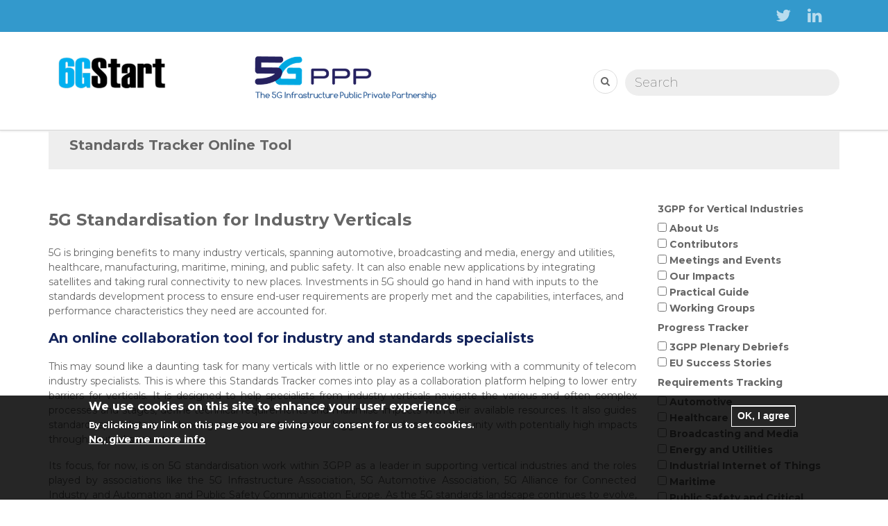

--- FILE ---
content_type: text/html; charset=utf-8
request_url: http://standards-tracker.5g-ppp.eu/online-tool-standards-tracker?page=1
body_size: 17890
content:
<!DOCTYPE html>
<html>
<head>
  <link rel="profile" href="http://www.w3.org/1999/xhtml/vocab" />
  <meta name="viewport" content="width=device-width, initial-scale=1.0">
  <meta http-equiv="Content-Type" content="text/html; charset=utf-8" />
<meta name="generator" content="Drupal 7 (http://drupal.org)" />
<link rel="canonical" href="http://standards-tracker.5g-ppp.eu/" />
<link rel="shortlink" href="http://standards-tracker.5g-ppp.eu/" />
<meta property="og:site_name" content="6GStart" />
<meta property="og:type" content="website" />
<meta property="og:url" content="http://standards-tracker.5g-ppp.eu/" />
<meta property="og:title" content="6GStart" />
<meta name="twitter:card" content="summary" />
<meta name="twitter:url" content="http://standards-tracker.5g-ppp.eu/" />
<meta name="twitter:title" content="6GStart" />
<link rel="shortcut icon" href="https://standards-tracker.5g-ppp.eu/sites/default/files/logo_0_0-01.png" type="image/png" />
  <title>6GStart | Page 2 |</title>
	<!--Favicon-->
	<link rel="shortcut icon" href="images/favicon.png" type="image/x-icon">
	<link rel="icon" href="img/favicon.png" type="image/x-icon">
	
	<!-- Responsive -->
	<meta http-equiv="X-UA-Compatible" content="IE=edge">
	<meta name="viewport" content="width=device-width, initial-scale=1.0, maximum-scale=1.0, user-scalable=0">
	<!--[if lt IE 9]><script src="https://cdnjs.cloudflare.com/ajax/libs/html5shiv/3.7.3/html5shiv.js"></script><![endif]-->
	<!--[if lt IE 9]><script src="js/respond.js"></script><![endif]-->


  <style type="text/css" media="all">
@import url("http://standards-tracker.5g-ppp.eu/modules/system/system.base.css?rsn7kk");
@import url("http://standards-tracker.5g-ppp.eu/modules/system/system.menus.css?rsn7kk");
@import url("http://standards-tracker.5g-ppp.eu/modules/system/system.messages.css?rsn7kk");
@import url("http://standards-tracker.5g-ppp.eu/modules/system/system.theme.css?rsn7kk");
</style>
<style type="text/css" media="all">
@import url("http://standards-tracker.5g-ppp.eu/sites/all/modules/simplenews/simplenews.css?rsn7kk");
@import url("http://standards-tracker.5g-ppp.eu/sites/all/modules/calendar/css/calendar_multiday.css?rsn7kk");
@import url("http://standards-tracker.5g-ppp.eu/modules/comment/comment.css?rsn7kk");
@import url("http://standards-tracker.5g-ppp.eu/sites/all/modules/date/date_api/date.css?rsn7kk");
@import url("http://standards-tracker.5g-ppp.eu/modules/field/theme/field.css?rsn7kk");
@import url("http://standards-tracker.5g-ppp.eu/modules/node/node.css?rsn7kk");
@import url("http://standards-tracker.5g-ppp.eu/modules/search/search.css?rsn7kk");
@import url("http://standards-tracker.5g-ppp.eu/modules/user/user.css?rsn7kk");
@import url("http://standards-tracker.5g-ppp.eu/sites/all/modules/youtube/css/youtube.css?rsn7kk");
@import url("http://standards-tracker.5g-ppp.eu/sites/all/modules/views/css/views.css?rsn7kk");
@import url("http://standards-tracker.5g-ppp.eu/sites/all/modules/ckeditor/css/ckeditor.css?rsn7kk");
</style>
<style type="text/css" media="all">
@import url("http://standards-tracker.5g-ppp.eu/sites/all/modules/ctools/css/ctools.css?rsn7kk");
@import url("http://standards-tracker.5g-ppp.eu/sites/all/modules/social_share/icons/social-share-icons-32.css?rsn7kk");
@import url("http://standards-tracker.5g-ppp.eu/sites/all/modules/md_slider/css/md-slider.css?rsn7kk");
</style>
<style type="text/css" media="all">
<!--/*--><![CDATA[/*><!--*/
.md-layer-1-0-0 a{background:#00a7e0;padding-top:10px;padding-right:10px;padding-bottom:10px;padding-left:10px;color:#ffffff !important;font-size:5em;font-weight:800;font-family:"Montserrat";}.md-layer-1-0-0{z-index:992!important;}.md-layer-1-0-1 a{color:#ffffff !important;font-size:3.75em;font-weight:300;font-family:"Montserrat";text-transform:uppercase;}.md-layer-1-0-1{z-index:993!important;}.md-layer-1-0-2 a{color:#ffffff !important;text-align:center;font-size:2.5em;font-weight:300;font-family:"Montserrat";text-transform:uppercase;}.md-layer-1-0-2{z-index:994!important;}.md-layer-1-0-3 a{color:#ffffff !important;text-align:center;font-size:3.3333333333333em;font-weight:700;font-family:"Montserrat";text-transform:uppercase;}.md-layer-1-0-3{z-index:995!important;}.md-layer-1-0-4{z-index:996!important;}.md-layer-1-0-5{z-index:997!important;}.md-layer-1-0-6{z-index:998!important;}.md-layer-1-0-7{z-index:999 !important;}.md-layer-1-0-8 a{padding-top:10px;padding-right:10px;padding-bottom:10px;padding-left:10px;color:#ffffff !important;text-align:center;font-size:4.1666666666667em;font-weight:200;font-family:"Montserrat";}.md-layer-1-0-8{z-index:991!important;}.md-layer-1-0-9{z-index:1000 !important;border:2px solid #00a7e0;}.md-layer-1-1-0 a{background:#3facd6;-webkit-border-top-left-radius:10px;-moz-border-radius-topleft:10px;border-top-left-radius:10px;-webkit-border-top-right-radius:10px;-moz-border-radius-topright:10px;border-top-right-radius:10px;-webkit-border-bottom-left-radius:10px;-moz-border-radius-bottomleft:10px;border-bottom-left-radius:10px;-webkit-border-bottom-right-radius:10px;-moz-border-radius-bottomright:10px;border-bottom-right-radius:10px;padding-top:15px;padding-right:15px;padding-bottom:15px;padding-left:15px;color:#ffffff !important;text-align:center;font-size:1.6666666666667em;font-weight:700;font-family:"Montserrat";}.md-layer-1-1-0{z-index:2!important;}.md-layer-1-1-1 a{background:#00a5df;padding-top:10px;padding-right:10px;padding-bottom:10px;padding-left:10px;color:#fffbfb !important;text-align:center;font-size:4.1666666666667em;font-weight:700;font-family:"Montserrat";}.md-layer-1-1-1{z-index:2!important;}.md-layer-1-1-2 a{border:2px solid #00a5df;}.md-layer-1-1-2{z-index:2!important;}.md-layer-1-1-3 a{font-size:3.3333333333333em;font-weight:200;font-family:"Montserrat";}.md-layer-1-1-3{z-index:2!important;}.md-layer-1-1-4 a{font-size:3.3333333333333em;font-weight:200;font-family:"Montserrat";}.md-layer-1-1-4{z-index:2!important;}.md-layer-1-1-5 a{font-size:3.3333333333333em;font-weight:200;font-family:"Montserrat";}.md-layer-1-1-5{z-index:2!important;}.md-layer-1-2-0 a{color:#f8f8fb !important;text-align:center;font-size:3.8333333333333em;font-weight:700;font-family:"Montserrat";}.md-layer-1-2-0{z-index:998!important;}.md-layer-1-2-1 a{background:rgb(253,148,23);background:rgba(253,148,23,0.85);}.md-layer-1-2-1{z-index:995!important;}.md-layer-1-2-2 a{color:#f5f6f8 !important;text-align:center;font-size:3em;font-weight:700;font-family:"Montserrat";}.md-layer-1-2-2{z-index:994!important;}.md-layer-1-3-0 a{color:#ffffff !important;font-size:4.1666666666667em;font-weight:700;font-family:"Montserrat";text-transform:uppercase;}.md-layer-1-3-0{z-index:2!important;}.md-layer-1-3-1 a{color:#ffffff !important;font-size:2.5em;font-weight:200;font-family:"Montserrat";text-transform:uppercase;}.md-layer-1-3-1{z-index:2!important;}.md-layer-1-3-2 a{border-bottom:2px solid #ffffff;border-left:2px solid #ffffff;}.md-layer-1-3-2{z-index:2!important;}.md-layer-1-4-0 a{background:#00a7e0;padding-top:10px;padding-right:10px;padding-bottom:10px;padding-left:10px;color:#ffffff !important;font-size:5em;font-weight:800;font-family:"Montserrat";}.md-layer-1-4-0{z-index:998!important;}.md-layer-1-4-1 a{color:#ffffff !important;font-size:3.3333333333333em;font-weight:300;font-family:"Montserrat";text-transform:uppercase;}.md-layer-1-4-1{z-index:992!important;}.md-layer-1-4-2 a{border-top:2px solid #00a7e0;border-right:2px solid #00a7e0;border-left:2px solid #00a7e0;}.md-layer-1-4-2{z-index:997!important;}.md-layer-1-4-3 a{color:#ffffff !important;font-size:2.5em;font-weight:300;font-family:"Montserrat";text-transform:uppercase;}.md-layer-1-4-3{z-index:994!important;}.md-layer-1-4-4 a{color:#ffffff !important;text-align:center;font-size:3.3333333333333em;font-weight:700;font-family:"Montserrat";text-transform:uppercase;}.md-layer-1-4-4{z-index:995!important;}.md-layer-1-4-5{z-index:999!important;}.md-layer-1-4-6{z-index:1000!important;}.md-layer-1-4-7{z-index:2!important;}.md-layer-1-5-0 a{background:#00a7e0;padding-top:20px;padding-right:20px;padding-bottom:20px;padding-left:20px;color:#ffffff !important;font-size:2.5em;}.md-layer-1-5-0{z-index:2!important;}.md-layer-1-5-1 a{background:#00a7e0;padding-top:20px;padding-right:20px;padding-bottom:20px;padding-left:20px;color:#ffffff !important;font-size:2.5em;}.md-layer-1-5-1{z-index:2!important;}.md-layer-1-6-0{z-index:995 !important;}.md-layer-1-6-1{z-index:996 !important;}.md-layer-1-6-2{z-index:997 !important;}.md-layer-1-6-3{z-index:1000 !important;}.md-layer-1-6-4{background:#00a7e0;z-index:998 !important;padding-top:10px;padding-right:10px;padding-bottom:10px;padding-left:10px;color:#ffffff !important;font-size:5em;font-weight:800;font-family:"Montserrat";}.md-layer-1-6-5{z-index:999 !important;color:#ffffff !important;font-size:2.5em;font-weight:300;font-family:"Montserrat";text-transform:uppercase;}.md-layer-1-6-6{z-index:992 !important;border-top:2px solid #00a7e0;border-right:2px solid #00a7e0;border-left:2px solid #00a7e0;}.md-layer-1-6-7{background:rgb(0,167,224);background:rgba(0,167,224,0.2);z-index:991 !important;}.md-layer-1-6-8{background:rgb(0,167,224);background:rgba(0,167,224,0.2);z-index:993 !important;}.md-layer-1-7-0 a{color:#ffffff !important;text-align:left;font-size:2.8333333333333em;font-weight:700;font-family:"Montserrat";}.md-layer-1-7-0{z-index:997!important;}.md-layer-1-7-1 a{color:#ffffff !important;font-size:2.8333333333333em;font-family:"Montserrat";}.md-layer-1-7-1{z-index:998!important;}.md-layer-1-7-2{z-index:999!important;}.md-layer-1-7-3{z-index:1000!important;}.md-layer-1-8-0 a{color:#ffffff !important;text-align:left;font-size:2.8333333333333em;font-weight:700;font-family:"Montserrat";}.md-layer-1-8-0{z-index:1000!important;}.md-layer-1-8-1 a{color:#ffffff !important;font-size:2.8333333333333em;font-family:"Montserrat";}.md-layer-1-8-1{z-index:999!important;}.md-layer-1-9-0 a{background:#3facd6;-webkit-border-top-left-radius:10px;-moz-border-radius-topleft:10px;border-top-left-radius:10px;-webkit-border-top-right-radius:10px;-moz-border-radius-topright:10px;border-top-right-radius:10px;-webkit-border-bottom-left-radius:10px;-moz-border-radius-bottomleft:10px;border-bottom-left-radius:10px;-webkit-border-bottom-right-radius:10px;-moz-border-radius-bottomright:10px;border-bottom-right-radius:10px;padding-top:15px;padding-right:15px;padding-bottom:15px;padding-left:15px;color:#ffffff !important;text-align:center;font-size:1.6666666666667em;font-weight:700;font-family:"Montserrat";}.md-layer-1-9-0{z-index:995!important;}.md-layer-1-9-1{z-index:998 !important;color:#003366 !important;text-align:center;font-size:2.8333333333333em;font-weight:700;font-family:"Montserrat";}.md-layer-1-9-2{background:#ffffff;z-index:997 !important;}.md-layer-1-10-0{background:rgb(253,148,23);background:rgba(253,148,23,0.85);z-index:998 !important;padding-top:20px;padding-right:20px;padding-bottom:20px;padding-left:20px;color:#003366 !important;font-size:3.3333333333333em;font-weight:300;font-family:"Montserrat";}.md-layer-1-10-1{background:rgb(253,148,23);background:rgba(253,148,23,0.85);z-index:999 !important;padding-top:20px;padding-right:20px;padding-bottom:20px;padding-left:20px;color:#003366 !important;font-size:3.8333333333333em;font-weight:700;font-family:"Montserrat";}.md-layer-1-10-2 a{background:#13235b;-webkit-border-top-left-radius:10px;-moz-border-radius-topleft:10px;border-top-left-radius:10px;-webkit-border-top-right-radius:10px;-moz-border-radius-topright:10px;border-top-right-radius:10px;-webkit-border-bottom-left-radius:10px;-moz-border-radius-bottomleft:10px;border-bottom-left-radius:10px;-webkit-border-bottom-right-radius:10px;-moz-border-radius-bottomright:10px;border-bottom-right-radius:10px;padding-top:12px;padding-right:20px;padding-bottom:20px;padding-left:20px;color:#fcfcfc !important;font-size:1.5em;font-weight:500;font-family:"Montserrat";}.md-layer-1-10-2{z-index:1000!important;}.md-layer-1-11-0 a{background:#00a5df;padding-top:10px;padding-right:10px;padding-bottom:10px;padding-left:10px;color:#ffffff !important;font-size:4.1666666666667em;font-weight:700;font-family:"Montserrat";text-transform:uppercase;}.md-layer-1-11-0{z-index:2!important;}.md-layer-1-11-1 a{color:#f7f7f7 !important;font-size:3.3333333333333em;font-weight:200;font-family:"Montserrat";}.md-layer-1-11-1{z-index:2!important;}.md-layer-1-11-2 a{background:#fdfdfd;padding-top:10px;padding-right:10px;padding-bottom:20px;padding-left:10px;}.md-layer-1-11-2{z-index:2!important;}.md-layer-1-11-3 a{background:#ffffff;padding-top:10px;padding-right:10px;padding-bottom:30px;padding-left:10px;}.md-layer-1-11-3{z-index:2!important;}.md-layer-1-11-4 a{background:#ffffff;padding-top:10px;padding-right:10px;padding-bottom:30px;padding-left:10px;}.md-layer-1-11-4{z-index:2!important;}.md-layer-1-11-5 a{background:#ffffff;padding-top:10px;padding-right:10px;padding-bottom:15px;padding-left:10px;}.md-layer-1-11-5{z-index:2!important;}.md-layer-1-11-6 a{background:#ffffff;padding-top:10px;padding-right:10px;padding-bottom:25px;padding-left:10px;}.md-layer-1-11-6{z-index:2!important;}.md-layer-1-11-7 a{background:#ffffff;padding-top:5px;padding-right:5px;padding-bottom:5px;padding-left:5px;}.md-layer-1-11-7{z-index:2!important;}.md-layer-1-11-8 a{border-right:2px solid #00a5df;border-bottom:2px solid #00a5df;}.md-layer-1-11-8{z-index:2!important;}.md-layer-1-12-0{background:#00a7e0;z-index:997 !important;padding-top:10px;padding-right:10px;padding-bottom:10px;padding-left:10px;color:#ffffff !important;font-size:5em;font-weight:800;font-family:"Montserrat";}.md-layer-1-12-1{z-index:995 !important;color:#2584c6 !important;text-align:center;font-size:2.0833333333333em;font-weight:700;font-family:"Montserrat";text-transform:uppercase;}.md-layer-1-12-2{z-index:994 !important;border:2px solid #00a7e0;}.md-layer-1-12-3{z-index:996 !important;color:#ee8d00 !important;font-size:3.75em;font-family:"Montserrat";}.md-layer-1-12-4{z-index:998 !important;text-align:center;font-size:1.6666666666667em;font-weight:700;font-family:"Montserrat";}.md-layer-1-12-5{z-index:999 !important;text-align:center;font-size:1.6666666666667em;font-family:"Montserrat";}.md-layer-1-12-6{z-index:1000!important;}.md-layer-1-13-0{z-index:998 !important;color:#ee8d00 !important;font-size:3.75em;font-weight:700;font-family:"Montserrat";}.md-layer-1-13-1{z-index:997 !important;color:#ee8d00 !important;font-size:3.75em;font-family:"Montserrat";}.md-layer-1-13-2 a{border-top:4px solid #fcf9f4;border-right:4px solid #fcf9f4;border-left:4px solid #fcf9f4;color:#ffffff !important;}.md-layer-1-13-2{z-index:999!important;}.md-layer-1-14-0 a{background:#fbb33c;padding-top:20px;padding-right:20px;padding-bottom:20px;padding-left:20px;color:#ffffff !important;font-size:1.6666666666667em;}.md-layer-1-14-0{z-index:1000!important;}.md-layer-1-16-0{background:#00a5df;z-index:999 !important;padding-top:10px;padding-right:10px;padding-bottom:10px;padding-left:10px;color:#ffffff !important;font-size:4.1666666666667em;font-weight:700;font-family:"Montserrat";text-transform:uppercase;}.md-layer-1-16-1{z-index:1000 !important;color:#f7f7f7 !important;font-size:3.3333333333333em;font-weight:200;font-family:"Montserrat";}.md-layer-1-16-2{background:#fdfdfd;z-index:998 !important;padding-top:10px;padding-right:10px;padding-bottom:20px;padding-left:10px;}.md-layer-1-16-3{background:#ffffff;z-index:997 !important;padding-top:10px;padding-right:10px;padding-bottom:30px;padding-left:10px;}.md-layer-1-16-4{background:#ffffff;z-index:996 !important;padding-top:10px;padding-right:10px;padding-bottom:30px;padding-left:10px;}.md-layer-1-16-5{background:#ffffff;z-index:995 !important;padding-top:10px;padding-right:10px;padding-bottom:15px;padding-left:10px;}.md-layer-1-16-6{background:#ffffff;z-index:994 !important;padding-top:10px;padding-right:10px;padding-bottom:25px;padding-left:10px;}.md-layer-1-16-7{background:#ffffff;z-index:993 !important;padding-top:5px;padding-right:5px;padding-bottom:5px;padding-left:5px;}.md-layer-1-16-8{z-index:992 !important;border-right:2px solid #00a5df;border-bottom:2px solid #00a5df;}.md-layer-1-17-0{z-index:1000 !important;color:#ffffff !important;font-size:4.1666666666667em;font-weight:700;font-family:"Montserrat";text-transform:uppercase;}.md-layer-1-17-1{z-index:999 !important;color:#ffffff !important;font-size:2.5em;font-weight:200;font-family:"Montserrat";text-transform:uppercase;}.md-layer-1-17-2{z-index:998 !important;border-bottom:2px solid #ffffff;border-left:2px solid #ffffff;}.md-layer-1-18-0 a{color:#ffffff !important;text-align:center;font-size:2.8333333333333em;font-weight:700;font-family:"Montserrat";}.md-layer-1-18-0{z-index:995!important;}.md-layer-1-18-1 a{color:#ffffff !important;text-align:center;font-size:2.8333333333333em;font-family:"Montserrat";}.md-layer-1-18-1{z-index:996!important;}.md-layer-1-18-2 a{color:#ffffff !important;text-align:center;font-size:3em;font-family:"Montserrat";text-transform:uppercase;}.md-layer-1-18-2{z-index:999!important;}.md-layer-1-19-0 a{background:#3facd6;-webkit-border-top-left-radius:10px;-moz-border-radius-topleft:10px;border-top-left-radius:10px;-webkit-border-top-right-radius:10px;-moz-border-radius-topright:10px;border-top-right-radius:10px;-webkit-border-bottom-left-radius:10px;-moz-border-radius-bottomleft:10px;border-bottom-left-radius:10px;-webkit-border-bottom-right-radius:10px;-moz-border-radius-bottomright:10px;border-bottom-right-radius:10px;padding-top:15px;padding-right:15px;padding-bottom:15px;padding-left:15px;color:#ffffff !important;text-align:center;font-size:1.6666666666667em;font-weight:700;font-family:"Montserrat";}.md-layer-1-19-0{z-index:994!important;}.md-layer-1-19-1 a{background:#00a5df;padding-top:10px;padding-right:10px;padding-bottom:10px;padding-left:10px;color:#fffbfb !important;text-align:center;font-size:4.1666666666667em;font-weight:700;font-family:"Montserrat";}.md-layer-1-19-1{z-index:995!important;}.md-layer-1-19-2{z-index:1000 !important;border:2px solid #00a5df;}.md-layer-1-19-3{z-index:999 !important;font-size:3.3333333333333em;font-weight:200;font-family:"Montserrat";}

/*]]>*/-->
</style>
<style type="text/css" media="all">
@import url("http://standards-tracker.5g-ppp.eu/sites/all/modules/md_slider/css/md-slider-style.css?rsn7kk");
</style>
<style type="text/css" media="all">
<!--/*--><![CDATA[/*><!--*/
@media (max-width:460px){.hideonmobile{display:none !important;}}

/*]]>*/-->
</style>
<link type="text/css" rel="stylesheet" href="//fonts.googleapis.com/css?family=Montserrat:100,100i,200,200i,300,300i,400,400i,500,500i,600,600i,700,700i,800,800i,900,900i&quot; rel=&quot;stylesheet&quot; type=&#039;text/css&#039;&gt; " media="all" />
<style type="text/css" media="all">
@import url("http://standards-tracker.5g-ppp.eu/sites/all/modules/date/date_views/css/date_views.css?rsn7kk");
@import url("http://standards-tracker.5g-ppp.eu/sites/all/modules/eu_cookie_compliance/css/eu_cookie_compliance.css?rsn7kk");
</style>
<style type="text/css" media="all">
<!--/*--><![CDATA[/*><!--*/
#sliding-popup.sliding-popup-bottom,#sliding-popup.sliding-popup-bottom .eu-cookie-withdraw-banner,.eu-cookie-withdraw-tab{background:#000;}#sliding-popup.sliding-popup-bottom.eu-cookie-withdraw-wrapper{background:transparent}#sliding-popup .popup-content #popup-text h1,#sliding-popup .popup-content #popup-text h2,#sliding-popup .popup-content #popup-text h3,#sliding-popup .popup-content #popup-text p,.eu-cookie-compliance-secondary-button,.eu-cookie-withdraw-tab{color:#ffffff !important;}.eu-cookie-withdraw-tab{border-color:#ffffff;}.eu-cookie-compliance-more-button{color:#ffffff !important;}

/*]]>*/-->
</style>
<style type="text/css" media="all">
@import url("http://standards-tracker.5g-ppp.eu/sites/all/themes/theme1/css/bootstrap.min.css?rsn7kk");
@import url("http://standards-tracker.5g-ppp.eu/sites/all/themes/theme1/css/bootstrap-theme.css?rsn7kk");
@import url("http://standards-tracker.5g-ppp.eu/sites/all/themes/theme1/css/font-awesome.min.css?rsn7kk");
@import url("http://standards-tracker.5g-ppp.eu/sites/all/themes/theme1/css/style.css?rsn7kk");
@import url("http://standards-tracker.5g-ppp.eu/sites/all/themes/theme1/css/menu.css?rsn7kk");
@import url("http://standards-tracker.5g-ppp.eu/sites/all/themes/theme1/css/mmenu.css?rsn7kk");
@import url("http://standards-tracker.5g-ppp.eu/sites/all/themes/theme1/css/style_2.css?rsn7kk");
@import url("http://standards-tracker.5g-ppp.eu/sites/all/themes/theme1/css/style-color.css?rsn7kk");
@import url("http://standards-tracker.5g-ppp.eu/sites/all/themes/theme1/css/superfish.css?rsn7kk");
@import url("http://standards-tracker.5g-ppp.eu/sites/all/themes/theme1/css/animate.css?rsn7kk");
</style>
  <!-- HTML5 element support for IE6-8 -->
  <!--[if lt IE 9]>
    <script src="https://cdn.jsdelivr.net/html5shiv/3.7.3/html5shiv-printshiv.min.js"></script>
  <![endif]-->
  
</head>
<body>
  <div id="skip-link">
    <a href="#main-content" class="element-invisible element-focusable">Skip to main content</a>
  </div>
    <div class="page-wrapper page">
	

 
<div id="top-header">
	<div class="container">
		<div class="col-md-6 email animated slideInDown">
			<!---<i class="fa fa-envelope-o" aria-hidden="true"></i>
<a href="mailto:info@5g-ppp.eu" target="_top">info@5g-ppp.eu</a> -->
		</div>
		<!------>
		<div class="col-md-6 social animated slideInDown">
									<a target="_blank" href="https://twitter.com/6G_SNS"><i class="fa fa-twitter" aria-hidden="true"></i></a>
									<a target="_blank" href="https://www.linkedin.com/groups/12011028"><i class="fa fa-linkedin" aria-hidden="true"></i></a>
					</div>
		
	</div>
</div>


<div class="bottom-header-page clearfix">
	    <div class="container clearfix">
	      	<div class="inner-left-header-page clearfix">
		          <a href="/" class="m-logo">
		            <img style="width: auto; height: 50px;" src="http://standards-tracker.5g-ppp.eu/sites/default/files/logo6g.png" alt="Home" width="100%">
		          </a>
		          <a class="m-logo" href="https://5g-ppp.eu/" title="5g-ppp" target="_blank">
				    <img style="width:auto; height: 42px; margin-top: 7px;" src="/sites/all/themes/theme1/img/new-5g-header-1.png" alt="5g-ppp.eu"/>
			    </a>
	      	</div>
		  	<div class="inner-right-header-page clearfix">
			    <a href="/search" class="search fa fa-search"></a>
			    <a href="#mobile-menu" class="mobile-menu fa fa-bars"></a>
		  	</div>
	        	            <div class="region region-menumobile">
    <div id="block-system-main-menu" class="block block-system block-menu">

    
  <div class="content">
    <div id="mobile-menu"><ul><li class="first leaf"><a href="/" id="icon-home" class="active">HOME</a></li>
<li class="expanded"><a href="/about-us">About us</a><ul><li class="first leaf"><a href="/partners">Partners</a></li>
<li class="last leaf"><a href="https://www.global5g.org/advisory-board">Advisory Board</a></li>
</ul></li>
<li class="collapsed"><a href="/publications-global5g-project">Publications</a></li>
<li class="leaf"><a href="/small-cells">Small Cells</a></li>
<li class="collapsed"><a href="/cartography">5G PPP Verticals Cartography</a></li>
<li class="leaf"><a href="https://mapping.global5g.org/" target="_blank">5G Mapping Tool</a></li>
<li class="leaf"><a href="/news">Highlights</a></li>
<li class="last expanded"><span class="nolink">Events</span><ul><li class="first leaf"><a href="https://www.global5g.org/webinars">Webinars</a></li>
<li class="last leaf"><a href="/action-plan-5g-standardisation-verticals">Workshops</a></li>
</ul></li>
</ul><!-- /.mobile-menu --></div>  </div>
</div>
  </div>
	        	    </div>
	</div>





<header id="navbar" role="banner">
	
	<div class="container menu">
    	<div class="row">
	    	<div class="col-md-3 col-sm-6">
		      		        <a class="logo 5g" href="/" title="Home">
		          <img style="width:auto; height: 80px; margin-top: 0;" src="http://standards-tracker.5g-ppp.eu/sites/default/files/logo6g.png" alt="Home" />
		        </a>
		      		    </div>
		    <div class="col-md-3 col-sm-6">
			<a class="logo" href="https://5g-ppp.eu/" title="5g-ppp" target="_blank">
		           <img style="width:auto; height: 70px; margin-top: 10px;" src="/sites/all/themes/theme1/img/new-5g-header-1.png" alt="5g-ppp.eu"/>
		        </a>
		    </div>
		    <div class="col-md-6">
			      <div class="region region-top-header">
    <div id="block-search-form" class="block block-search">

    
  <div class="content">
    <form action="/online-tool-standards-tracker?page=1" method="post" id="search-block-form" accept-charset="UTF-8"><div><div class="container-inline">
      <h2 class="element-invisible">Search form</h2>
    <div class="form-item form-type-textfield form-item-search-block-form">
  <label class="element-invisible" for="edit-search-block-form--2">Search </label>
 <input title="Enter the terms you wish to search for." placeholder="Search" type="text" id="edit-search-block-form--2" name="search_block_form" value="" size="15" maxlength="128" class="form-text" />
</div>
<div class="element-invisible form-actions form-wrapper" id="edit-actions"><input class="btn btn-primary form-submit" type="submit" id="edit-submit" name="op" value="Search" /></div><div id="edit-button" class="form-item form-type-item">
 <button type="submit" id="edit-submit-btn" name="op" class="form-submit"><i class="fa fa-search"></i></button>
</div>
<input type="hidden" name="form_build_id" value="form-NJxz9oh__fW-sonsvoZaF2vizYickUnZg6SNHC4Tlu0" />
<input type="hidden" name="form_id" value="search_block_form" />
</div>
</div></form>  </div>
</div>
  </div>
		    </div>
    	</div>
    	<div class="row">
		      <div class="navbar-collapse" id="navbar-collapse">
		        <nav role="navigation">
							        </nav>
		      </div>
    	</div>
	</div>
	
</header>
<!-- <div class="container nopadding">
		  <div class="region region-slider">
    <div id="block-md-slider-slider-home" class="block block-md-slider">

    
  <div class="content">
    <div id="md-slider-1-block" class="md-slide-items" data-thumb-width='100' data-thumb-height='75'>
          
          
  <div class="md-slide-item slide-2" data-timeout='14500' data-transition="strip-up-down-right,left-curtain,slide-in-right" data-thumb-type='image' data-thumb-alt='' data-thumb='http://standards-tracker.5g-ppp.eu/sites/default/files/styles/md_slider_1_thumb/public/WhitePapers1212x778.png?itok=-5ekbwYA'>
    <div class="md-mainimg" style="">
              <img src="http://standards-tracker.5g-ppp.eu/sites/default/files/WhitePapers1212x778.png" alt="" />
          </div>
        <div class="md-objects">
                <div class="md-object md-layer-1-1-0 fdsfds" data-x='334' data-y='429' data-width='343' data-height='19' data-start='2400' data-stop='14500' data-easein='fadeInDownBig' data-easeout='keep' data-paddingtop='15' data-paddingright='15' data-paddingbottom='15' data-paddingleft='15'>
                        <a href="https://www.global5g.org/white-papers">Read & Download here!</a>
              </div>
                <div class="md-object md-layer-1-1-1 fdsfds" data-x='36' data-y='106' data-width='676' data-height='52' data-start='0' data-stop='14500' data-easein='bounceInLeft' data-easeout='keep' data-paddingtop='10' data-paddingright='10' data-paddingbottom='10' data-paddingleft='10'>
                        <a href="https://www.global5g.org/white-papers">White Papers</a>
              </div>
                <div class="md-object md-layer-1-1-2 fdsfds" data-x='42' data-y='115' data-width='598' data-height='228' data-start='1000' data-stop='14500' data-easein='bounceInUp' data-easeout='keep'>
                        <a href="https://www.global5g.org/white-papers"></a>
              </div>
                <div class="md-object md-layer-1-1-3 fdsfds" data-x='47' data-y='297' data-width='323' data-height='46' data-start='0' data-stop='14500' data-easein='bounceInLeft' data-easeout='keep'>
                        <a href="https://www.global5g.org/white-papers"> . Small Cells</a>
              </div>
                <div class="md-object md-layer-1-1-4 fdsfds" data-x='47' data-y='247' data-width='373' data-height='54' data-start='0' data-stop='14500' data-easein='bounceInLeft' data-easeout='keep'>
                        <a href="https://www.global5g.org/white-papers">. 5G Architectures</a>
              </div>
                <div class="md-object md-layer-1-1-5 fdsfds" data-x='47' data-y='193' data-width='387' data-height='52' data-start='0' data-stop='14500' data-easein='bounceInLeft' data-easeout='keep'>
                        <a href="https://www.global5g.org/white-papers">. 5G Automotive</a>
              </div>
          </div>
  </div>
          
  <div class="md-slide-item slide-3" data-timeout='8000' data-transition="slit-vertical-down,bottom-curtain,slide-in-down" data-thumb-type='image' data-thumb-alt='' data-thumb='http://standards-tracker.5g-ppp.eu/sites/default/files/styles/md_slider_1_thumb/public/banner_3.jpg?itok=rv62LWrq'>
    <div class="md-mainimg" style="">
              <img src="http://standards-tracker.5g-ppp.eu/sites/default/files/banner_3.jpg" alt="" />
          </div>
        <div class="md-objects">
                <div class="md-object md-layer-1-2-0 fdsfds" data-x='84' data-y='286' data-width='883' data-height='129' data-start='0' data-stop='8000' data-easein='bounceInLeft' data-easeout='keep'>
                        <a href="https://www.global5g.org/takeaways-webinar-small-cells">How Europe can accelerate network densification for the 5G Era</a>
              </div>
                <div class="md-object md-layer-1-2-1 fdsfds" data-x='169' data-y='212' data-width='704' data-height='24' data-start='0' data-stop='8000' data-easein='bounceInLeft' data-easeout='keep'>
                        <a href="https://www.global5g.org/takeaways-webinar-small-cells"></a>
              </div>
                <div class="md-object md-layer-1-2-2 fdsfds" data-x='11' data-y='135' data-width='986' data-height='45' data-start='0' data-stop='8000' data-easein='bounceInLeft' data-easeout='keep'>
                        <a href="https://www.global5g.org/takeaways-webinar-small-cells">REPORT and Takeaways - Webinar on  Small cells </a>
              </div>
          </div>
  </div>
          
  <div class="md-slide-item slide-4" data-timeout='9300' data-thumb-type='image' data-thumb-alt='' data-thumb='http://standards-tracker.5g-ppp.eu/sites/default/files/styles/md_slider_1_thumb/public/EnergyEfficiencyBookletCover.png?itok=l2FmKv0f'>
    <div class="md-mainimg" style="">
              <img src="http://standards-tracker.5g-ppp.eu/sites/default/files/EnergyEfficiencyBookletCover.png" alt="" />
          </div>
        <div class="md-objects">
                <div class="md-object md-layer-1-3-0 fdsfds" data-x='525' data-y='128' data-width='646' data-height='103' data-start='100' data-stop='9300' data-easein='bounceInRight' data-easeout='keep'>
                        <a href="https://www.global5g.org/reports">5G and Energy Efficiency</a>
              </div>
                <div class="md-object md-layer-1-3-1 fdsfds" data-x='526' data-y='295' data-width='549' data-height='110' data-start='200' data-stop='9300' data-easein='bounceInRight' data-easeout='keep'>
                        <a href="https://www.global5g.org/reports">Read and download the report here</a>
              </div>
                <div class="md-object md-layer-1-3-2 fdsfds" data-x='481' data-y='0' data-width='684' data-height='419' data-start='0' data-stop='9300' data-easein='bounceInUp' data-easeout='keep'>
                        <a href="https://www.global5g.org/reports"></a>
              </div>
          </div>
  </div>
          
          
  <div class="md-slide-item slide-6" data-timeout='6000' data-transition="fade" data-thumb-type='image' data-thumb-alt='' data-thumb='http://standards-tracker.5g-ppp.eu/sites/default/files/styles/md_slider_1_thumb/public/cartography-slider.jpg?itok=d0kvTuFP'>
    <div class="md-mainimg" style="">
              <img src="http://standards-tracker.5g-ppp.eu/sites/default/files/cartography-slider.jpg" alt="" />
          </div>
        <div class="md-objects">
                <div class="md-object md-layer-1-5-0 fdsfds" data-x='395' data-y='266' data-width='193' data-height='34' data-start='200' data-stop='6000' data-easein='random' data-easeout='keep' data-paddingtop='20' data-paddingright='20' data-paddingbottom='20' data-paddingleft='20'>
                        <a href="http://standards-tracker.5g-ppp.eu/cartography">2018 - 2022</a>
              </div>
                <div class="md-object md-layer-1-5-1 fdsfds" data-x='0' data-y='143' data-width='710' data-height='67' data-start='200' data-stop='6000' data-easein='random' data-easeout='keep' data-paddingtop='20' data-paddingright='20' data-paddingbottom='20' data-paddingleft='20'>
                        <a href="http://standards-tracker.5g-ppp.eu/cartography">5GPPP Tool: Verticals Cartography on 5G Proofs of Concept, Demonstrations, Trials and Pilots</a>
              </div>
          </div>
  </div>
          
          
          
          
          
          
  <div class="md-slide-item slide-12" data-timeout='6000' data-thumb-type='image' data-thumb-alt='' data-thumb='http://standards-tracker.5g-ppp.eu/sites/default/files/styles/md_slider_1_thumb/public/cartography-slider%20BW.png?itok=HyFr3rmH'>
    <div class="md-mainimg" style="">
              <img src="http://standards-tracker.5g-ppp.eu/sites/default/files/cartography-slider%20BW.png" alt="" />
          </div>
          <div class="md-slider-overlay" style="background: rgba(7, 7, 7, 0.55)">
      </div>
        <div class="md-objects">
                <div class="md-object md-layer-1-11-0 fdsfds" data-x='11' data-y='148' data-width='640' data-height='52' data-start='0' data-stop='6000' data-easein='bounceInLeft' data-easeout='keep' data-paddingtop='10' data-paddingright='10' data-paddingbottom='10' data-paddingleft='10'>
                        <a href="https://www.global5g.org/action-plan-5g-standardisation-verticals">Supporting global 5G</a>
              </div>
                <div class="md-object md-layer-1-11-1 fdsfds" data-x='10' data-y='247' data-width='488' data-height='113' data-start='0' data-stop='6000' data-easein='bounceInLeft' data-easeout='keep'>
                        <a href="https://www.global5g.org/action-plan-5g-standardisation-verticals">Standardisation for Vertical Industries</a>
              </div>
                <div class="md-object md-layer-1-11-2 fdsfds" data-x='20' data-y='475' data-width='135' data-height='57' data-start='200' data-stop='6000' data-easein='bounceInUp' data-easeout='keep' data-paddingtop='10' data-paddingright='10' data-paddingbottom='20' data-paddingleft='10'>
                        <a href="https://www.global5g.org/action-plan-5g-standardisation-verticals">
                <img src="http://standards-tracker.5g-ppp.eu/sites/default/files/5G-IA.png" alt="5G-IA.png" />
            </a>
              </div>
                <div class="md-object md-layer-1-11-3 fdsfds" data-x='192' data-y='475' data-width='149' data-height='45' data-start='400' data-stop='6000' data-easein='bounceInUp' data-easeout='keep' data-paddingtop='10' data-paddingright='10' data-paddingbottom='30' data-paddingleft='10'>
                        <a href="https://www.global5g.org/action-plan-5g-standardisation-verticals">
                <img src="http://standards-tracker.5g-ppp.eu/sites/default/files/logo-colour.png" alt="logo-colour.png" />
            </a>
              </div>
                <div class="md-object md-layer-1-11-4 fdsfds" data-x='375' data-y='475' data-width='175' data-height='48' data-start='600' data-stop='6000' data-easein='bounceInUp' data-easeout='keep' data-paddingtop='10' data-paddingright='10' data-paddingbottom='30' data-paddingleft='10'>
                        <a href="https://www.global5g.org/action-plan-5g-standardisation-verticals">
                <img src="http://standards-tracker.5g-ppp.eu/sites/default/files/Dbf1mz4W4AA2Mj2.jpg" alt="Dbf1mz4W4AA2Mj2.jpg" />
            </a>
              </div>
                <div class="md-object md-layer-1-11-5 fdsfds" data-x='583' data-y='475' data-width='164' data-height='62' data-start='800' data-stop='6000' data-easein='bounceInUp' data-easeout='keep' data-paddingtop='10' data-paddingright='10' data-paddingbottom='15' data-paddingleft='10'>
                        <a href="https://www.global5g.org/action-plan-5g-standardisation-verticals">
                <img src="http://standards-tracker.5g-ppp.eu/sites/default/files/psce-europe-02.png" alt="psce-europe-02.png" />
            </a>
              </div>
                <div class="md-object md-layer-1-11-6 fdsfds" data-x='780' data-y='475' data-width='103' data-height='50' data-start='1000' data-stop='6000' data-easein='bounceInUp' data-easeout='keep' data-paddingtop='10' data-paddingright='10' data-paddingbottom='25' data-paddingleft='10'>
                        <a href="https://www.global5g.org/action-plan-5g-standardisation-verticals">
                <img src="http://standards-tracker.5g-ppp.eu/sites/default/files/3GPP_TM_RD_pr.png" alt="3GPP_TM_RD_pr.png" />
            </a>
              </div>
                <div class="md-object md-layer-1-11-7 fdsfds" data-x='917' data-y='473' data-width='146' data-height='77' data-start='1200' data-stop='6000' data-easein='bounceInUp' data-easeout='keep' data-paddingtop='5' data-paddingright='5' data-paddingbottom='5' data-paddingleft='5'>
                        <a href="https://www.global5g.org/action-plan-5g-standardisation-verticals">
                <img src="http://standards-tracker.5g-ppp.eu/sites/default/files/ETSI_logo.png" alt="ETSI_logo.png" />
            </a>
              </div>
                <div class="md-object md-layer-1-11-8 fdsfds" data-x='10' data-y='151' data-width='598' data-height='228' data-start='0' data-stop='6000' data-easein='bounceInUp' data-easeout='keep'>
                        <a href="https://www.global5g.org/action-plan-5g-standardisation-verticals"></a>
              </div>
          </div>
  </div>
          
          
  <div class="md-slide-item slide-14" data-timeout='10000' data-thumb-type='image' data-thumb-alt='' data-thumb='http://standards-tracker.5g-ppp.eu/sites/default/files/styles/md_slider_1_thumb/public/global5g%20map%20banner-03.jpg?itok=rLKHY5Mz'>
    <div class="md-mainimg" style="">
              <img src="http://standards-tracker.5g-ppp.eu/sites/default/files/global5g%20map%20banner-03.jpg" alt="" />
          </div>
        <div class="md-objects">
                <div class="md-object md-layer-1-13-0 fdsfds" data-x='60' data-y='150' data-width='980' data-height='96' data-start='1100' data-stop='10000' data-easein='bounceInUp' data-easeout='random'>
                        Mapping tool to assess 5G readiness across Europe              </div>
                <div class="md-object md-layer-1-13-1 fdsfds" data-x='60' data-y='270' data-width='1116' data-height='70' data-start='1100' data-stop='10000' data-easein='bounceInUp'>
                        In synergy with the EU 5G Observatory              </div>
                <div class="md-object md-layer-1-13-2 fdsfds" data-x='0' data-y='116' data-width='1078' data-height='440' data-start='400' data-stop='10000' data-easein='bounceInUp'>
                        <a href="https://mapping.global5g.org/"></a>
              </div>
          </div>
  </div>
          
          
          
          
          
          
    </div>
  </div>
</div>
  </div>
</div>
-->
<!----<div class="bgxlight bordertopbottom">
		<div class="container ptb20 cdark">
			<h3 class="titlefont">Standards Tracker Online Tool</h3>
					</div>
</div>--->

<!---<div class="abstract">
	<div class="container">
		  <div class="region region-abstract">
    <div id="block-block-9" class="block block-block col-md-12 pdt40">

    
  <div class="content">
    <h3 class="line-bottom-center">Enabling 5G deployment
<span></span>
</h3>  </div>
</div>
<div id="block-block-7" class="block block-block col-md-6 col-sm-6">

    
  <div class="content">
    <div class="grid inHome">
					<figure class="effect-global5g">
						<img src="../sites/all/themes/theme1/img/Vertical cartography.jpg" alt="Vertical Cartography"/>
						<figcaption>
							<h2>Vertical<span>Cartography</span></h2>
							<p></p>
 <p class="button"><a class="btn" href="/cartography">Learn more</a></p>
							<a href="/cartography">View more</a>
						</figcaption>			
					</figure>
</div>
  </div>
</div>
<div id="block-block-8" class="block block-block col-md-6 col-sm-6">

    
  <div class="content">
    <div class="grid grid inHome">
					<figure class="effect-global5g">
						<img src="../sites/all/themes/theme1/img/g5 small cells.jpg" alt="Small Cells"/>
						<figcaption>
							<h2><span>Small Cells</span>Reports</h2>
							<p><small>White Paper & Precision Planning for 5G Era Networks</small></p>
   <p class="button"><a class="btn" href="/small-cells">Learn more</a></p>
							<a href="/small-cells">View more</a>
						</figcaption>			
					</figure>
</div>
  </div>
</div>
<div id="block-block-14" class="block block-block col-md-6 col-sm-6">

    
  <div class="content">
    <div class="grid inHome">
					<figure class="effect-global5g">
						<img src="/sites/default/files/WhitePapers1212x778.png" alt="Publications"/>
						<figcaption>
							<h2><span>Publications</span>& White Papers</h2>
							<p>Read & Download the Publications</p>
   <p class="button"><a class="btn" href="/publications-global5g-project">Learn more</a></p>
							<a href="/publications-global5g-project">View more</a>
						</figcaption>			
					</figure>
</div>
  </div>
</div>
<div id="block-block-10" class="block block-block col-md-6 col-sm-6">

    
  <div class="content">
    <div class="grid inHome">
					<figure class="effect-global5g">
						<img src="../sites/all/themes/theme1/img/standardization.jpg" alt="Standards Tracker"/>
						<figcaption>
							<h2><span>Standards</span> Tracker</h2>
							<p>Browse through the Standards</p>
   <p class="button"><a class="btn" href="/online-tool-standards-tracker">Learn more</a></p>
							<a href="/online-tool-standards-tracker">View more</a>
						</figcaption>			
					</figure>
</div>
  </div>
</div>
<div id="block-block-1" class="block block-block">

    
  <div class="content">
    <div class="row">
<div class="col-md-12 text-center">
<p class="rtejustify"> </p>
<p class="rtejustify"> </p>
<p class="rtejustify"><strong>Global5G.org </strong>is a Coordination &amp; Support Action in the 5G Public and Private Partnership (5G PPP) PHASE 2. It is helping to pave the path towards the promise of 5G, particularly for <strong>vertical industries</strong>, <strong>standardisation</strong>, <strong>market drivers</strong> and <strong>emerging business models</strong>. Global5G.org is also investigating regulatory issues around <strong>small cell deployments</strong> where extensive enlargement and densification of fixed (fibre) and wireless networks are essential for the launch of commercial 5G services.</p>
</div>
</div>
  </div>
</div>
<div id="block-views-verticals-block" class="block block-views pdb20 line-divide">

    
  <div class="content">
    
<div class="view view-verticals view-id-verticals view-display-id-block view-dom-id-08baf7d0d88d5d5693c9d257747e412d">
        
  
  
      <div >
      

<div id="views-bootstrap-grid-1" class="views-bootstrap-grid-plugin-style">
  
          <div class="row">
                  <div class="icon-box col-xs-6 col-sm-6 col-md-3 col-lg-3">
              
          <div class="animated bounce">
<a href="/verticals/5g-automotive"><img typeof="foaf:Image" src="http://standards-tracker.5g-ppp.eu/sites/default/files/icon_global_5G_Automotive_1.png" width="600" height="400" alt="" /></a>
<p><a href="/verticals/5g-automotive">5G for Automotive</a></p>
</div>            </div>

                                      <div class="icon-box col-xs-6 col-sm-6 col-md-3 col-lg-3">
              
          <div class="animated bounce">
<a href="/verticals/5g-health"><img typeof="foaf:Image" src="http://standards-tracker.5g-ppp.eu/sites/default/files/icon_global_5G_Health_0.png" width="600" height="400" alt="" /></a>
<p><a href="/verticals/5g-health">5G for Health</a></p>
</div>            </div>

                                                              <div class="clearfix visible-xs-block"></div>
                                                        <div class="clearfix visible-sm-block"></div>
                                                                                                          <div class="icon-box col-xs-6 col-sm-6 col-md-3 col-lg-3">
              
          <div class="animated bounce">
<a href="/verticals/5g-energy"><img typeof="foaf:Image" src="http://standards-tracker.5g-ppp.eu/sites/default/files/icon_global_5G_Energy_0.png" width="600" height="400" alt="" /></a>
<p><a href="/verticals/5g-energy">5G for Energy</a></p>
</div>            </div>

                                                                                                                                                                    <div class="icon-box col-xs-6 col-sm-6 col-md-3 col-lg-3">
              
          <div class="animated bounce">
<a href="/verticals/5g-manufacturing"><img typeof="foaf:Image" src="http://standards-tracker.5g-ppp.eu/sites/default/files/icon_global_5G_Factories_0.png" width="600" height="400" alt="" /></a>
<p><a href="/verticals/5g-manufacturing">5G for Manufacturing</a></p>
</div>            </div>

                                                              <div class="clearfix visible-xs-block"></div>
                                                        <div class="clearfix visible-sm-block"></div>
                                                        <div class="clearfix visible-md-block"></div>
                                                        <div class="clearfix visible-lg-block"></div>
                                                  </div>
    
  </div>
    </div>
  
  
  
  
  
  
</div>  </div>
</div>
  </div>
	</div>
</div>

 <div class="newsletter">
	<div class="container">
		  <div class="region region-newsletter">
    <div id="block-block-5" class="block block-block col-md-6">

    
  <div class="content">
    <a class="twitter-timeline" data-width="500" data-height="500" data-theme="light" href="https://twitter.com/Global5Gorg?ref_src=twsrc%5Etfw">Tweets by Global5Gorg.</a> <script async src="//platform.twitter.com/widgets.js" charset="utf-8"></script>
  </div>
</div>
  </div>
	</div>
</div>
---->
<div class="container">
<!-- 				<div class="col-md-12 nopadding">
				  <div class="region region-abstract">
      <div class="region region-abstract">
    <div id="block-block-9" class="block block-block col-md-12 pdt40">

    
  <div class="content">
    <h3 class="line-bottom-center">Enabling 5G deployment
<span></span>
</h3>  </div>
</div>
<div id="block-block-7" class="block block-block col-md-6 col-sm-6">

    
  <div class="content">
    <div class="grid inHome">
					<figure class="effect-global5g">
						<img src="../sites/all/themes/theme1/img/Vertical cartography.jpg" alt="Vertical Cartography"/>
						<figcaption>
							<h2>Vertical<span>Cartography</span></h2>
							<p></p>
 <p class="button"><a class="btn" href="/cartography">Learn more</a></p>
							<a href="/cartography">View more</a>
						</figcaption>			
					</figure>
</div>
  </div>
</div>
<div id="block-block-8" class="block block-block col-md-6 col-sm-6">

    
  <div class="content">
    <div class="grid grid inHome">
					<figure class="effect-global5g">
						<img src="../sites/all/themes/theme1/img/g5 small cells.jpg" alt="Small Cells"/>
						<figcaption>
							<h2><span>Small Cells</span>Reports</h2>
							<p><small>White Paper & Precision Planning for 5G Era Networks</small></p>
   <p class="button"><a class="btn" href="/small-cells">Learn more</a></p>
							<a href="/small-cells">View more</a>
						</figcaption>			
					</figure>
</div>
  </div>
</div>
<div id="block-block-14" class="block block-block col-md-6 col-sm-6">

    
  <div class="content">
    <div class="grid inHome">
					<figure class="effect-global5g">
						<img src="/sites/default/files/WhitePapers1212x778.png" alt="Publications"/>
						<figcaption>
							<h2><span>Publications</span>& White Papers</h2>
							<p>Read & Download the Publications</p>
   <p class="button"><a class="btn" href="/publications-global5g-project">Learn more</a></p>
							<a href="/publications-global5g-project">View more</a>
						</figcaption>			
					</figure>
</div>
  </div>
</div>
<div id="block-block-10" class="block block-block col-md-6 col-sm-6">

    
  <div class="content">
    <div class="grid inHome">
					<figure class="effect-global5g">
						<img src="../sites/all/themes/theme1/img/standardization.jpg" alt="Standards Tracker"/>
						<figcaption>
							<h2><span>Standards</span> Tracker</h2>
							<p>Browse through the Standards</p>
   <p class="button"><a class="btn" href="/online-tool-standards-tracker">Learn more</a></p>
							<a href="/online-tool-standards-tracker">View more</a>
						</figcaption>			
					</figure>
</div>
  </div>
</div>
<div id="block-block-1" class="block block-block">

    
  <div class="content">
    <div class="row">
<div class="col-md-12 text-center">
<p class="rtejustify"> </p>
<p class="rtejustify"> </p>
<p class="rtejustify"><strong>Global5G.org </strong>is a Coordination &amp; Support Action in the 5G Public and Private Partnership (5G PPP) PHASE 2. It is helping to pave the path towards the promise of 5G, particularly for <strong>vertical industries</strong>, <strong>standardisation</strong>, <strong>market drivers</strong> and <strong>emerging business models</strong>. Global5G.org is also investigating regulatory issues around <strong>small cell deployments</strong> where extensive enlargement and densification of fixed (fibre) and wireless networks are essential for the launch of commercial 5G services.</p>
</div>
</div>
  </div>
</div>
<div id="block-views-verticals-block" class="block block-views pdb20 line-divide">

    
  <div class="content">
    
<div class="view view-verticals view-id-verticals view-display-id-block view-dom-id-08baf7d0d88d5d5693c9d257747e412d">
        
  
  
      <div >
      

<div id="views-bootstrap-grid-1" class="views-bootstrap-grid-plugin-style">
  
          <div class="row">
                  <div class="icon-box col-xs-6 col-sm-6 col-md-3 col-lg-3">
              
          <div class="animated bounce">
<a href="/verticals/5g-automotive"><img typeof="foaf:Image" src="http://standards-tracker.5g-ppp.eu/sites/default/files/icon_global_5G_Automotive_1.png" width="600" height="400" alt="" /></a>
<p><a href="/verticals/5g-automotive">5G for Automotive</a></p>
</div>            </div>

                                      <div class="icon-box col-xs-6 col-sm-6 col-md-3 col-lg-3">
              
          <div class="animated bounce">
<a href="/verticals/5g-health"><img typeof="foaf:Image" src="http://standards-tracker.5g-ppp.eu/sites/default/files/icon_global_5G_Health_0.png" width="600" height="400" alt="" /></a>
<p><a href="/verticals/5g-health">5G for Health</a></p>
</div>            </div>

                                                              <div class="clearfix visible-xs-block"></div>
                                                        <div class="clearfix visible-sm-block"></div>
                                                                                                          <div class="icon-box col-xs-6 col-sm-6 col-md-3 col-lg-3">
              
          <div class="animated bounce">
<a href="/verticals/5g-energy"><img typeof="foaf:Image" src="http://standards-tracker.5g-ppp.eu/sites/default/files/icon_global_5G_Energy_0.png" width="600" height="400" alt="" /></a>
<p><a href="/verticals/5g-energy">5G for Energy</a></p>
</div>            </div>

                                                                                                                                                                    <div class="icon-box col-xs-6 col-sm-6 col-md-3 col-lg-3">
              
          <div class="animated bounce">
<a href="/verticals/5g-manufacturing"><img typeof="foaf:Image" src="http://standards-tracker.5g-ppp.eu/sites/default/files/icon_global_5G_Factories_0.png" width="600" height="400" alt="" /></a>
<p><a href="/verticals/5g-manufacturing">5G for Manufacturing</a></p>
</div>            </div>

                                                              <div class="clearfix visible-xs-block"></div>
                                                        <div class="clearfix visible-sm-block"></div>
                                                        <div class="clearfix visible-md-block"></div>
                                                        <div class="clearfix visible-lg-block"></div>
                                                  </div>
    
  </div>
    </div>
  
  
  
  
  
  
</div>  </div>
</div>
  </div>
  </div>
			</div>
	-->
	<div class="col-md-12 bgxlight">
			<div class="col-md-6"><h3 class="titlefont">Standards Tracker Online Tool</h3></div>
			<div class="col-md-6 text-right breadcrumb">
<!--  				<a href="/online-tool-standards-tracker?page=1/">Home</a><span class="delimiter"> » </span><span></span><span class="delimiter"> » </span><span></span><span class="delimiter"> » </span><span></span>-->
			</div>
			<div class="clearfix"></div>
	</div>

	<div class="row">
					<div class="col-md-9">
		
					
			<a id="main-content"></a>
									<!---				<h1 class="title" id="page-title">
				  Standards Tracker Online Tool				</h1>
			--->
							<div class="tabs">
				  				</div>
						  <div class="region region-content">
    <div id="block-block-19" class="block block-block">

    
  <div class="content">
    <h2>5G Standardisation for Industry Verticals</h2>
<p>5G is bringing benefits to many industry verticals, spanning automotive, broadcasting and media, energy and utilities, healthcare, manufacturing, maritime, mining, and public safety. It can also enable new applications by integrating satellites and taking rural connectivity to new places. Investments in 5G should go hand in hand with inputs to the standards development process to ensure end-user requirements are properly met and the capabilities, interfaces, and performance characteristics they need are accounted for.</p>
<h3 class="rtejustify" dir="ltr"><strong>An online collaboration tool for industry and standards specialists</strong></h3>
<p class="rtejustify" dir="ltr">This may sound like a daunting task for many verticals with little or no experience working with a community of telecom industry specialists. This is where this Standards Tracker comes into play as a collaboration platform helping to lower entry barriers for verticals. It is designed to help specialists from industry verticals navigate the various and often complex processes and stages, define technical requirements and maximise impacts with their available resources. It also guides standards specialists in embracing newcomers to create a bigger, more diverse community with potentially high impacts through mutual support. </p>
<p class="rtejustify" dir="ltr">Its focus, for now, is on 5G standardisation work within 3GPP as a leader in supporting vertical industries and the roles played by associations like the 5G Infrastructure Association, 5G Automotive Association, 5G Alliance for Connected Industry and Automation and Public Safety Communication Europe. As the 5G standards landscape continues to evolve, so will the tool. This version will keep you updated with the latest developments in 5G technologies. In addition, a new version of the standard tracker will be released as part of the <a href="https://smart-networks.europa.eu/" target="_blank">Smart Networks and Services Joint Undertaking</a> (SNS JU), incorporating arising discussions and future roadmaps around standardisation processes linked to emerging 6G technologies.  </p>
<p class="rtejustify" dir="ltr">A graphical representation of the 5G PPP's standardisation impact is available at this <a href="/sites/default/files/Standards%20Tracker.pdf" target="_blank">link</a>. If you are interested in joining this work as an industry vertical, association, regulator or policy maker, please get in touch with Claudio de Majo (<a href="mailto:c.demajo@trust-itservices.com">c.demajo@trust-itservices.com</a>), Trust-IT Services.</p>
<h3><strong>How to use the tool and join in:</strong></h3>
<ul dir="ltr">
<li class="rtejustify"><strong>Latest Updates</strong>: Track progress on 5G standardisation and industry verticals, including initiatives from leading vertical associations and activities in the 5G-IA Pre-Standardization WG. </li>
<li class="rtejustify"><strong>Events</strong>: Find the right event for your needs, including webinars on specific industry verticals and/or on how to contribute to 3GPP. </li>
<li class="rtejustify"><strong>Practical Guides</strong>: Learn how to contribute to 3GPP with our practical tips from verticals and standards specialists, including support services especially designed for verticals.</li>
<li class="rtejustify"><strong>3GPP Working Groups</strong>: Get an understanding of the main activities in the various working groups of 3GPP.</li>
<li class="rtejustify"><strong>Technical Requirements Tracking</strong>: Consult the technical viewpoints across diverse vertical industries. Bring your own viewpoints. </li>
<li class="rtejustify"><strong>Common Requirement Mapping</strong>: See how many topics under 5G standardisation are relevant across a wide range of industry verticals. Bring your own contributions to this mapping exercise.</li>
<li class="rtejustify"><strong>3GPP Plenary Progress</strong>: Track ongoing study and work items in 3GPP through our Plenary Debriefs, helping to pinpoint opportunities for contributions and/or support gap analysis. Much of this work is done by <a href="https://www.linkedin.com/in/hansvanderveen/" target="_blank">Hans van der Veen</a>, NEC Europe, on the RAN side <a href="https://www.linkedin.com/mynetwork/invite-sent/riccardotrivisonno/?isSendInvite=true" target="_blank">Riccardo Trivisonno</a>, Huawei (Germany), on the SA side, whom we thank for their valued inputs.</li>
</ul>
<p dir="ltr"> </p>
  </div>
</div>
<div id="block-system-main" class="block block-system">

    
  <div class="content">
    
<div class="view view-standards-tracker-online-tool view-id-standards_tracker_online_tool view-display-id-page view-dom-id-c3da9b5992b6a60860c3b68b85b11016">
        
  
  
      <div >
              <div class="views-view-grid cols-2">
           
      <div>
                            <div class="row row-1 row-first">
                          <div class="col-sm-6 col-md-6col-1 col-first">
                

<article class="row-standards-tracker-online-tool  project-item group-item blog-item-preview margin-bottom-20 effect-4">



    <div id="node-418" class="node node-standard node-teaser clearfix border-color93"  about="/online-tool-standards-tracker/etsi-white-paper-harmonizing-standards-edge-computing" typeof="sioc:Item foaf:Document">



		<div class="row">
			<div class="col-md-4">
		        <img src="http://standards-tracker.5g-ppp.eu/sites/default/files/ETSILogoTwitter_0.png" />
			</div>
			
			<div class="col-md-8">
				<h2></h2>	
				<div class="title"><a href="/online-tool-standards-tracker/etsi-white-paper-harmonizing-standards-edge-computing">ETSI White Paper: Harmonizing Standards for Edge Computing </a></div>
			</div>
		</div>
		
			
        <div class="info">

                <!--div class="publication"><div >Latest publication date:&nbsp;</div></div-->

                <div class="scope"><div class="field field-name-body field-type-text-with-summary field-label-hidden"><div class="field-items"><div class="field-item even" property="content:encoded"><p class="rtejustify">A synergized architecture leveraging ETSI ISG MEC and 3GPP specifications, ETSI White Paper #36, July 2020</p>
</div></div></div></div>
                            



        
  

        
		
		
		
		
    </div>

    <div class="info line-top">
        

      
		
		
		<div class="row">
			<div class="col-md-6">
						</div>
			
			<div class="col-md-6">
				 
					<a href="/online-tool-standards-tracker/etsi-white-paper-harmonizing-standards-edge-computing" class="btn blue-button">Read more</a>
				
			</div>
		</div>
    </div>

    </div>
</article>
              </div>
                          <div class="col-sm-6 col-md-6col-2 col-last">
                

<article class="row-standards-tracker-online-tool  project-item group-item blog-item-preview margin-bottom-20 effect-4">



    <div id="node-417" class="node node-standard node-unpublished node-teaser clearfix border-color93"  about="/online-tool-standards-tracker/use-cases-edge-computing-guide-newcomers" typeof="sioc:Item foaf:Document">



		<div class="row">
			<div class="col-md-4">
		        <img src="http://standards-tracker.5g-ppp.eu/" />
			</div>
			
			<div class="col-md-8">
				<h2></h2>	
				<div class="title"><a href="/online-tool-standards-tracker/use-cases-edge-computing-guide-newcomers">Use cases for edge computing: A guide for newcomers</a></div>
			</div>
		</div>
		
			
        <div class="info">

                <!--div class="publication"><div >Latest publication date:&nbsp;</div></div-->

                <div class="scope"><div class="field field-name-body field-type-text-with-summary field-label-hidden"><div class="field-items"><div class="field-item even" property="content:encoded"><p>Introduction on edge computing. Source: ETSI White Paper #36 - Harmonising Standards for Edge Computing: A synergized architecture leveraging ETSI ISG MEC and 3GPP specifications</p>
</div></div></div></div>
                            



        
  

        
		
		
		
		
    </div>

    <div class="info line-top">
        

      
		
		
		<div class="row">
			<div class="col-md-6">
						</div>
			
			<div class="col-md-6">
				 
					<a href="/online-tool-standards-tracker/use-cases-edge-computing-guide-newcomers" class="btn blue-button">Read more</a>
				
			</div>
		</div>
    </div>

    </div>
</article>
              </div>
                      </div>
                            <div class="row row-2">
                          <div class="col-sm-6 col-md-6col-1 col-first">
                

<article class="row-standards-tracker-online-tool  project-item group-item blog-item-preview margin-bottom-20 effect-4">



    <div id="node-411" class="node node-standard node-teaser clearfix border-color93"  about="/online-tool-standards-tracker/reconfigurable-intelligent-surfaces-b5g6g-etsi-isg-ris-proposal" typeof="sioc:Item foaf:Document">



		<div class="row">
			<div class="col-md-4">
		        <img src="http://standards-tracker.5g-ppp.eu/sites/default/files/ETSILogoTwitter.png" />
			</div>
			
			<div class="col-md-8">
				<h2></h2>	
				<div class="title"><a href="/online-tool-standards-tracker/reconfigurable-intelligent-surfaces-b5g6g-etsi-isg-ris-proposal">Reconfigurable Intelligent Surfaces for B5G/6G - An ETSI ISG RIS Proposal</a></div>
			</div>
		</div>
		
			
        <div class="info">

                <!--div class="publication"><div >Latest publication date:&nbsp;</div></div-->

                <div class="scope"><div class="field field-name-body field-type-text-with-summary field-label-hidden"><div class="field-items"><div class="field-item even" property="content:encoded"><p class="rtejustify">A group of companies and industrial R&amp;D projects join force to launch new ETSI group aimed at advancing reconfigurable intelligent surfaces as a potential B5G/6G technology</p>
</div></div></div></div>
                            



        
  

        
		
		
		
		
    </div>

    <div class="info line-top">
        

      
		
		
		<div class="row">
			<div class="col-md-6">
						</div>
			
			<div class="col-md-6">
				 
					<a href="/online-tool-standards-tracker/reconfigurable-intelligent-surfaces-b5g6g-etsi-isg-ris-proposal" class="btn blue-button">Read more</a>
				
			</div>
		</div>
    </div>

    </div>
</article>
              </div>
                          <div class="col-sm-6 col-md-6col-2 col-last">
                

<article class="row-standards-tracker-online-tool  project-item group-item blog-item-preview margin-bottom-20 effect-4">



    <div id="node-410" class="node node-standard node-teaser clearfix border-color93"  about="/online-tool-standards-tracker/sdo-impacts-5g-dive" typeof="sioc:Item foaf:Document">



		<div class="row">
			<div class="col-md-4">
		        <img src="http://standards-tracker.5g-ppp.eu/sites/default/files/5GDIVE.png" />
			</div>
			
			<div class="col-md-8">
				<h2></h2>	
				<div class="title"><a href="/online-tool-standards-tracker/sdo-impacts-5g-dive">SDO Impacts of 5G-DIVE</a></div>
			</div>
		</div>
		
			
        <div class="info">

                <!--div class="publication"><div >Latest publication date:&nbsp;</div></div-->

                <div class="scope"><div class="field field-name-body field-type-text-with-summary field-label-hidden"><div class="field-items"><div class="field-item even" property="content:encoded"><p>Standardisation inputs for end-to-end 5G connectivity and distributed edge and fog computing integrating intelligence located closer to the user.</p>
</div></div></div></div>
                            



        
  

        
		
		
		
		
    </div>

    <div class="info line-top">
        

      
		
		
		<div class="row">
			<div class="col-md-6">
						</div>
			
			<div class="col-md-6">
				 
					<a href="/online-tool-standards-tracker/sdo-impacts-5g-dive" class="btn blue-button">Read more</a>
				
			</div>
		</div>
    </div>

    </div>
</article>
              </div>
                      </div>
                            <div class="row row-3">
                          <div class="col-sm-6 col-md-6col-1 col-first">
                

<article class="row-standards-tracker-online-tool  project-item group-item blog-item-preview margin-bottom-20 effect-4">



    <div id="node-409" class="node node-standard node-teaser clearfix border-color93"  about="/online-tool-standards-tracker/sdo-impacts-5g-clarity" typeof="sioc:Item foaf:Document">



		<div class="row">
			<div class="col-md-4">
		        <img src="http://standards-tracker.5g-ppp.eu/sites/default/files/5G-CLARITY.png" />
			</div>
			
			<div class="col-md-8">
				<h2></h2>	
				<div class="title"><a href="/online-tool-standards-tracker/sdo-impacts-5g-clarity">SDO Impacts of 5G-CLARITY</a></div>
			</div>
		</div>
		
			
        <div class="info">

                <!--div class="publication"><div >Latest publication date:&nbsp;</div></div-->

                <div class="scope"><div class="field field-name-body field-type-text-with-summary field-label-hidden"><div class="field-items"><div class="field-item even" property="content:encoded"><p>5G-CLARITY inputs to 5G standardisation targeting Beyond 5G (B5G) system for private networks: from 3GPP to ETSI and IETF</p>
</div></div></div></div>
                            



        
  

        
		
		
		
		
    </div>

    <div class="info line-top">
        

      
		
		
		<div class="row">
			<div class="col-md-6">
						</div>
			
			<div class="col-md-6">
				 
					<a href="/online-tool-standards-tracker/sdo-impacts-5g-clarity" class="btn blue-button">Read more</a>
				
			</div>
		</div>
    </div>

    </div>
</article>
              </div>
                          <div class="col-sm-6 col-md-6col-2 col-last">
                

<article class="row-standards-tracker-online-tool  project-item group-item blog-item-preview margin-bottom-20 effect-4">



    <div id="node-407" class="node node-standard node-teaser clearfix border-color93"  about="/online-tool-standards-tracker/3gpp-sa-rel-18-workshop-debrief-sept-2021-vertical-perspective" typeof="sioc:Item foaf:Document">



		<div class="row">
			<div class="col-md-4">
		        <img src="http://standards-tracker.5g-ppp.eu/sites/default/files/5G-Advanced-3D-Waves.jpg" />
			</div>
			
			<div class="col-md-8">
				<h2></h2>	
				<div class="title"><a href="/online-tool-standards-tracker/3gpp-sa-rel-18-workshop-debrief-sept-2021-vertical-perspective">3GPP SA Rel-18 Workshop Debrief Sept 2021: A vertical perspective</a></div>
			</div>
		</div>
		
			
        <div class="info">

                <!--div class="publication"><div >Latest publication date:&nbsp;</div></div-->

                <div class="scope"><div class="field field-name-body field-type-text-with-summary field-label-hidden"><div class="field-items"><div class="field-item even" property="content:encoded"><p>Riccardo Trivisonno, Huawei and Co-chair of the 5G-IA Pre-Standardization WG, reports on the 3GPP SA meeting in September 2021 as we continue on our journey supporting industry verticals on 5G standardisation</p>
</div></div></div></div>
                            



        
  

        
		
		
		
		
    </div>

    <div class="info line-top">
        

      
		
		
		<div class="row">
			<div class="col-md-6">
						</div>
			
			<div class="col-md-6">
				 
					<a href="/online-tool-standards-tracker/3gpp-sa-rel-18-workshop-debrief-sept-2021-vertical-perspective" class="btn blue-button">Read more</a>
				
			</div>
		</div>
    </div>

    </div>
</article>
              </div>
                      </div>
                            <div class="row row-4">
                          <div class="col-sm-6 col-md-6col-1 col-first">
                

<article class="row-standards-tracker-online-tool  project-item group-item blog-item-preview margin-bottom-20 effect-4">



    <div id="node-404" class="node node-standard node-unpublished node-teaser clearfix border-color93"  about="/online-tool-standards-tracker/5gaa-mec4auto-use-cases-and-initial-specifications-review" typeof="sioc:Item foaf:Document">



		<div class="row">
			<div class="col-md-4">
		        <img src="http://standards-tracker.5g-ppp.eu/" />
			</div>
			
			<div class="col-md-8">
				<h2></h2>	
				<div class="title"><a href="/online-tool-standards-tracker/5gaa-mec4auto-use-cases-and-initial-specifications-review">5GAA - MEC4AUTO: Use cases and initial specifications review </a></div>
			</div>
		</div>
		
			
        <div class="info">

                <!--div class="publication"><div >Latest publication date:&nbsp;</div></div-->

                <div class="scope"></div>
                            



        
  

        
		
		
		
		
    </div>

    <div class="info line-top">
        

      
		
		
		<div class="row">
			<div class="col-md-6">
						</div>
			
			<div class="col-md-6">
				 
					<a href="/online-tool-standards-tracker/5gaa-mec4auto-use-cases-and-initial-specifications-review" class="btn blue-button">Read more</a>
				
			</div>
		</div>
    </div>

    </div>
</article>
              </div>
                          <div class="col-sm-6 col-md-6col-2 col-last">
                

<article class="row-standards-tracker-online-tool  project-item group-item blog-item-preview margin-bottom-20 effect-4">



    <div id="node-367" class="node node-standard node-teaser clearfix border-color93"  about="/online-tool-standards-tracker/5g-user-event-series-highlights-and-impact-report-2021" typeof="sioc:Item foaf:Document">



		<div class="row">
			<div class="col-md-4">
		        <img src="http://standards-tracker.5g-ppp.eu/sites/default/files/Impact%20Report_Booklet_Cover.jpg" />
			</div>
			
			<div class="col-md-8">
				<h2></h2>	
				<div class="title"><a href="/online-tool-standards-tracker/5g-user-event-series-highlights-and-impact-report-2021">5G User Event Series: Highlights and Impact Report 2021</a></div>
			</div>
		</div>
		
			
        <div class="info">

                <!--div class="publication"><div >Latest publication date:&nbsp;</div></div-->

                <div class="scope"><div class="field field-name-body field-type-text-with-summary field-label-hidden"><div class="field-items"><div class="field-item even" property="content:encoded"><p class="rtejustify">Impact report from champions committed to supporting industry verticals in bringing their priority and common requirements to 3GPP for standardisation. Here's a glimpse at where our journey has taken us thus far. </p>
</div></div></div></div>
                            



        
  

        
		
		
		
		
    </div>

    <div class="info line-top">
        

      
		
		
		<div class="row">
			<div class="col-md-6">
			<span style="color: #9BC14D" >Meetings and Events</span>			</div>
			
			<div class="col-md-6">
				 
					<a href="/online-tool-standards-tracker/5g-user-event-series-highlights-and-impact-report-2021" class="btn blue-button">Read more</a>
				
			</div>
		</div>
    </div>

    </div>
</article>
              </div>
                      </div>
                            <div class="row row-5 row-last">
                          <div class="col-sm-6 col-md-6col-1 col-first">
                

<article class="row-standards-tracker-online-tool  project-item group-item blog-item-preview margin-bottom-20 effect-4">



    <div id="node-366" class="node node-standard node-teaser clearfix border-color93"  about="/online-tool-standards-tracker/3gpp-ran-release-18-industry-verticals-outcomes" typeof="sioc:Item foaf:Document">



		<div class="row">
			<div class="col-md-4">
		        <img src="http://standards-tracker.5g-ppp.eu/sites/default/files/FINAL_MRP_RAN_REL18_PANELLISTS.png" />
			</div>
			
			<div class="col-md-8">
				<h2><div class="field field-name-field-standard field-type-taxonomy-term-reference field-label-hidden clearfix"><ul class="links"><li class="taxonomy-term-reference-0"><a href="/tag/standard/3gpp-release-18" typeof="skos:Concept" property="rdfs:label skos:prefLabel" datatype="">3GPP Release 18</a></li></ul></div></h2>	
				<div class="title"><a href="/online-tool-standards-tracker/3gpp-ran-release-18-industry-verticals-outcomes">3GPP RAN Release 18 for Industry Verticals - Outcomes</a></div>
			</div>
		</div>
		
			
        <div class="info">

                <!--div class="publication"><div >Latest publication date:&nbsp;</div></div-->

                <div class="scope"><div class="field field-name-body field-type-text-with-summary field-label-hidden"><div class="field-items"><div class="field-item even" property="content:encoded"><h3 class="rtejustify">Outcomes of the workshop June 2021: RAN and Advanced 5G; preparing industry verticals for Rel-18 by driving priority requirements for automotive, broadcasting and media, energy, manufacturing, maritime, public safety/critical communications, satellite. Flash talks and video recording. </h3>
</div></div></div></div>
                            



        
  

        
		
		
		
		
    </div>

    <div class="info line-top">
        

      
		
		
		<div class="row">
			<div class="col-md-6">
			<span style="color: #FD9417" >Our Impacts</span>			</div>
			
			<div class="col-md-6">
				 
					<a href="/online-tool-standards-tracker/3gpp-ran-release-18-industry-verticals-outcomes" class="btn blue-button">Read more</a>
				
			</div>
		</div>
    </div>

    </div>
</article>
              </div>
                          <div class="col-sm-6 col-md-6col-2 col-last">
                

<article class="row-standards-tracker-online-tool  project-item group-item blog-item-preview margin-bottom-20 effect-4">



    <div id="node-406" class="node node-standard node-teaser clearfix border-color93"  about="/online-tool-standards-tracker/summary-report-ran93e-electronic-meeting-13-17-september-2021" typeof="sioc:Item foaf:Document">



		<div class="row">
			<div class="col-md-4">
		        <img src="http://standards-tracker.5g-ppp.eu/sites/default/files/3GPP_TM_RD_20.jpg" />
			</div>
			
			<div class="col-md-8">
				<h2></h2>	
				<div class="title"><a href="/online-tool-standards-tracker/summary-report-ran93e-electronic-meeting-13-17-september-2021">Summary Report from RAN#93e (Electronic meeting, 13 - 17 September 2021)</a></div>
			</div>
		</div>
		
			
        <div class="info">

                <!--div class="publication"><div >Latest publication date:&nbsp;</div></div-->

                <div class="scope"><div class="field field-name-body field-type-text-with-summary field-label-hidden"><div class="field-items"><div class="field-item even" property="content:encoded"><p>Hans van der Veen, NEC Laboratories Europe GmbH and member of the 5G-IA Pre-Standardization WG reports on the 3GPP Plenary - RAN #93e, September 2021</p>
</div></div></div></div>
                            



        
  

        
		
		
		
		
    </div>

    <div class="info line-top">
        

      
		
		
		<div class="row">
			<div class="col-md-6">
						</div>
			
			<div class="col-md-6">
				 
					<a href="/online-tool-standards-tracker/summary-report-ran93e-electronic-meeting-13-17-september-2021" class="btn blue-button">Read more</a>
				
			</div>
		</div>
    </div>

    </div>
</article>
              </div>
                      </div>
              </div>
    </div>    </div>
  
      <h2 class="element-invisible">Pages</h2><div class="item-list"><ul class="pager"><li class="pager-first first"><a title="Go to first page" href="/online-tool-standards-tracker">« first</a></li>
<li class="pager-previous"><a title="Go to previous page" href="/online-tool-standards-tracker">‹ previous</a></li>
<li class="pager-item"><a title="Go to page 1" href="/online-tool-standards-tracker">1</a></li>
<li class="pager-current">2</li>
<li class="pager-item"><a title="Go to page 3" href="/online-tool-standards-tracker?page=2">3</a></li>
<li class="pager-item"><a title="Go to page 4" href="/online-tool-standards-tracker?page=3">4</a></li>
<li class="pager-item"><a title="Go to page 5" href="/online-tool-standards-tracker?page=4">5</a></li>
<li class="pager-item"><a title="Go to page 6" href="/online-tool-standards-tracker?page=5">6</a></li>
<li class="pager-item"><a title="Go to page 7" href="/online-tool-standards-tracker?page=6">7</a></li>
<li class="pager-item"><a title="Go to page 8" href="/online-tool-standards-tracker?page=7">8</a></li>
<li class="pager-item"><a title="Go to page 9" href="/online-tool-standards-tracker?page=8">9</a></li>
<li class="pager-ellipsis">…</li>
<li class="pager-next"><a title="Go to next page" href="/online-tool-standards-tracker?page=2">next ›</a></li>
<li class="pager-last last"><a title="Go to last page" href="/online-tool-standards-tracker?page=10">last »</a></li>
</ul></div>  
  
  
  
  
</div>  </div>
</div>
  </div>
			</div>
				<div class="col-md-3">
			  <div class="region region-sidebar-second">
    <div id="block-views-357588b18bb3009d243d00d26674e689" class="block block-views">

    
  <div class="content">
    <form class="ctools-auto-submit-full-form" action="/online-tool-standards-tracker" method="get" id="views-exposed-form-standards-tracker-online-tool-page" accept-charset="UTF-8"><div><div class="views-exposed-form">
  <div class="views-exposed-widgets clearfix">
          <div id="edit-tid-wrapper" class="views-exposed-widget views-widget-filter-tid">
                  <label for="edit-tid">
            3GPP for Vertical Industries          </label>
                        <div class="views-widget">
          <div class="form-item form-type-select form-item-tid">
 <div class="form-checkboxes bef-select-as-checkboxes"><div class="bef-checkboxes"><div class="form-item form-type-bef-checkbox form-item-edit-tid-104">
 <input type="checkbox" name="tid[]" id="edit-tid-104" value="104"  /> <label class='option' for='edit-tid-104'>About Us</label>
</div>
<div class="form-item form-type-bef-checkbox form-item-edit-tid-105">
 <input type="checkbox" name="tid[]" id="edit-tid-105" value="105"  /> <label class='option' for='edit-tid-105'>Contributors</label>
</div>
<div class="form-item form-type-bef-checkbox form-item-edit-tid-74">
 <input type="checkbox" name="tid[]" id="edit-tid-74" value="74"  /> <label class='option' for='edit-tid-74'>Meetings and Events</label>
</div>
<div class="form-item form-type-bef-checkbox form-item-edit-tid-75">
 <input type="checkbox" name="tid[]" id="edit-tid-75" value="75"  /> <label class='option' for='edit-tid-75'>Our Impacts</label>
</div>
<div class="form-item form-type-bef-checkbox form-item-edit-tid-72">
 <input type="checkbox" name="tid[]" id="edit-tid-72" value="72"  /> <label class='option' for='edit-tid-72'>Practical Guide</label>
</div>
<div class="form-item form-type-bef-checkbox form-item-edit-tid-73">
 <input type="checkbox" name="tid[]" id="edit-tid-73" value="73"  /> <label class='option' for='edit-tid-73'>Working Groups</label>
</div>
</div></div>
</div>
        </div>
              </div>
          <div id="edit-tid-3-wrapper" class="views-exposed-widget views-widget-filter-tid_3">
                  <label for="edit-tid-3">
            Progress Tracker          </label>
                        <div class="views-widget">
          <div class="form-item form-type-select form-item-tid-3">
 <div class="form-checkboxes bef-select-as-checkboxes"><div class="bef-checkboxes"><div class="form-item form-type-bef-checkbox form-item-edit-tid-3-92">
 <input type="checkbox" name="tid_3[]" id="edit-tid-3-92" value="92"  /> <label class='option' for='edit-tid-3-92'>3GPP Plenary Debriefs</label>
</div>
<div class="form-item form-type-bef-checkbox form-item-edit-tid-3-106">
 <input type="checkbox" name="tid_3[]" id="edit-tid-3-106" value="106"  /> <label class='option' for='edit-tid-3-106'>EU Success Stories</label>
</div>
</div></div>
</div>
        </div>
              </div>
          <div id="edit-tid-1-wrapper" class="views-exposed-widget views-widget-filter-tid_1">
                  <label for="edit-tid-1">
            Requirements Tracking          </label>
                        <div class="views-widget">
          <div class="form-item form-type-select form-item-tid-1">
 <div class="form-checkboxes bef-select-as-checkboxes"><div class="bef-checkboxes"><div class="form-item form-type-bef-checkbox form-item-edit-tid-1-76">
 <input type="checkbox" name="tid_1[]" id="edit-tid-1-76" value="76"  /> <label class='option' for='edit-tid-1-76'>Automotive</label>
</div>
<div class="form-item form-type-bef-checkbox form-item-edit-tid-1-102">
 <input type="checkbox" name="tid_1[]" id="edit-tid-1-102" value="102"  /> <label class='option' for='edit-tid-1-102'>Healthcare</label>
</div>
<div class="form-item form-type-bef-checkbox form-item-edit-tid-1-77">
 <input type="checkbox" name="tid_1[]" id="edit-tid-1-77" value="77"  /> <label class='option' for='edit-tid-1-77'>Broadcasting and Media</label>
</div>
<div class="form-item form-type-bef-checkbox form-item-edit-tid-1-78">
 <input type="checkbox" name="tid_1[]" id="edit-tid-1-78" value="78"  /> <label class='option' for='edit-tid-1-78'>Energy and Utilities</label>
</div>
<div class="form-item form-type-bef-checkbox form-item-edit-tid-1-79">
 <input type="checkbox" name="tid_1[]" id="edit-tid-1-79" value="79"  /> <label class='option' for='edit-tid-1-79'>Industrial Internet of Things</label>
</div>
<div class="form-item form-type-bef-checkbox form-item-edit-tid-1-80">
 <input type="checkbox" name="tid_1[]" id="edit-tid-1-80" value="80"  /> <label class='option' for='edit-tid-1-80'>Maritime</label>
</div>
<div class="form-item form-type-bef-checkbox form-item-edit-tid-1-82">
 <input type="checkbox" name="tid_1[]" id="edit-tid-1-82" value="82"  /> <label class='option' for='edit-tid-1-82'>Public Safety and Critical Communications</label>
</div>
<div class="form-item form-type-bef-checkbox form-item-edit-tid-1-84">
 <input type="checkbox" name="tid_1[]" id="edit-tid-1-84" value="84"  /> <label class='option' for='edit-tid-1-84'>Rail and Mobility</label>
</div>
<div class="form-item form-type-bef-checkbox form-item-edit-tid-1-81">
 <input type="checkbox" name="tid_1[]" id="edit-tid-1-81" value="81"  /> <label class='option' for='edit-tid-1-81'>Satellite</label>
</div>
</div></div>
</div>
        </div>
              </div>
          <div id="edit-tid-2-wrapper" class="views-exposed-widget views-widget-filter-tid_2">
                  <label for="edit-tid-2">
            Mapping of Common Requirements          </label>
                        <div class="views-widget">
          <div class="form-item form-type-select form-item-tid-2">
 <div class="form-checkboxes bef-select-as-checkboxes"><div class="bef-checkboxes"><div class="form-item form-type-bef-checkbox form-item-edit-tid-2-86">
 <input type="checkbox" name="tid_2[]" id="edit-tid-2-86" value="86"  /> <label class='option' for='edit-tid-2-86'>IIoT and URLLC enhancements</label>
</div>
<div class="form-item form-type-bef-checkbox form-item-edit-tid-2-89">
 <input type="checkbox" name="tid_2[]" id="edit-tid-2-89" value="89"  /> <label class='option' for='edit-tid-2-89'>Non-public Networks</label>
</div>
<div class="form-item form-type-bef-checkbox form-item-edit-tid-2-91">
 <input type="checkbox" name="tid_2[]" id="edit-tid-2-91" value="91"  /> <label class='option' for='edit-tid-2-91'>NR for NTN</label>
</div>
<div class="form-item form-type-bef-checkbox form-item-edit-tid-2-88">
 <input type="checkbox" name="tid_2[]" id="edit-tid-2-88" value="88"  /> <label class='option' for='edit-tid-2-88'>NR Multicast Broadcast</label>
</div>
<div class="form-item form-type-bef-checkbox form-item-edit-tid-2-90">
 <input type="checkbox" name="tid_2[]" id="edit-tid-2-90" value="90"  /> <label class='option' for='edit-tid-2-90'>Positioning Enhancements</label>
</div>
<div class="form-item form-type-bef-checkbox form-item-edit-tid-2-87">
 <input type="checkbox" name="tid_2[]" id="edit-tid-2-87" value="87"  /> <label class='option' for='edit-tid-2-87'>Predictive QoS</label>
</div>
<div class="form-item form-type-bef-checkbox form-item-edit-tid-2-107">
 <input type="checkbox" name="tid_2[]" id="edit-tid-2-107" value="107"  /> <label class='option' for='edit-tid-2-107'>RAN Rel-18</label>
</div>
<div class="form-item form-type-bef-checkbox form-item-edit-tid-2-85">
 <input type="checkbox" name="tid_2[]" id="edit-tid-2-85" value="85"  /> <label class='option' for='edit-tid-2-85'>Sidelink enhancements</label>
</div>
</div></div>
</div>
        </div>
              </div>
          <div id="edit-tid-4-wrapper" class="views-exposed-widget views-widget-filter-tid_4">
                  <label for="edit-tid-4">
            Edge computing          </label>
                        <div class="views-widget">
          <div class="form-item form-type-select form-item-tid-4">
 <div class="form-checkboxes bef-select-as-checkboxes"><div class="bef-checkboxes"><div class="form-item form-type-bef-checkbox form-item-edit-tid-4-110">
 <input type="checkbox" name="tid_4[]" id="edit-tid-4-110" value="110"  /> <label class='option' for='edit-tid-4-110'>ETSI</label>
</div>
<div class="form-item form-type-bef-checkbox form-item-edit-tid-4-108">
 <input type="checkbox" name="tid_4[]" id="edit-tid-4-108" value="108"  /> <label class='option' for='edit-tid-4-108'>SA2</label>
</div>
<div class="form-item form-type-bef-checkbox form-item-edit-tid-4-109">
 <input type="checkbox" name="tid_4[]" id="edit-tid-4-109" value="109"  /> <label class='option' for='edit-tid-4-109'>SA6</label>
</div>
</div></div>
</div>
        </div>
              </div>
                    <div class="views-exposed-widget views-submit-button">
      <input class="ctools-use-ajax ctools-auto-submit-click js-hide form-submit" type="submit" id="edit-submit-standards-tracker-online-tool" value="Apply" />    </div>
      </div>
</div>
</div></form>  </div>
</div>
<div id="block-views-news-block-1" class="block block-views border-sidebar">

    
  <div class="content">
    
<div class="view view-news view-id-news view-display-id-block_1 view-dom-id-dd99fd1ad0c0e2e32f7ba9d811fb3350">
             <div >
      <div class="row">
<div class="col-md-12 box-light-gray-sidebar">
<h3 class="line-bottom">News
<span></span></h3></div>
</div>    </div> 
   
  
  
      <div >
        <div class="line-divide">
      
          <div class="row">
<div class="col-md-12 pdb20 box-light-gray-sidebar">
<a href="/news/global5gorg-publishes-white-paper-how-europe-can-accelerate-network-densification-5g-era"><img typeof="foaf:Image" src="http://standards-tracker.5g-ppp.eu/sites/default/files/styles/medium/public/Screen%20Shot%202020-01-22%20at%2012.28.50.png?itok=U-bBUZkG" width="220" height="120" alt="" /></a>
<div class="info pdt10">
<a href="/news/global5gorg-publishes-white-paper-how-europe-can-accelerate-network-densification-5g-era">Global5G.org publishes white paper: How Europe can accelerate network densification for the 5G ERA</a> 
<p>Global5G.org has published its White Paper entitled “How Europe can accelerate network densification for the 5G Era”.<br />
 </p>
 
</div>
<div class="field-date"><i class="fa fa-clock-o blue-global5g"></i><span class="date-display-single" property="dc:date" datatype="xsd:dateTime" content="2019-09-23T00:00:00+02:00">09/23/2019</span></div>
</div>
</div>    </div>
  <div class="line-divide">
      
          <div class="row">
<div class="col-md-12 pdb20 box-light-gray-sidebar">
<a href="/news/cloudscape-brazil-2019-%E2%80%93-position-papers-global5gorg-euro-5g-and-networld2020-sme-working-group"><img typeof="foaf:Image" src="http://standards-tracker.5g-ppp.eu/sites/default/files/styles/medium/public/CloudScape2019.png?itok=z_B1vnr_" width="220" height="120" alt="" /></a>
<div class="info pdt10">
<a href="/news/cloudscape-brazil-2019-%E2%80%93-position-papers-global5gorg-euro-5g-and-networld2020-sme-working-group">Cloudscape Brazil 2019 – Position Papers from Global5G.org, To-Euro 5G and NetWorld2020 SME Working Group </a> 
<p>Cloudscape Brazil 2019 aims to become the playground for EU-BR initiatives drving innovation in ICT through collaborative work between outstanding research institutes, large enterprises and SMEs.</p>
 
</div>
<div class="field-date"><i class="fa fa-clock-o blue-global5g"></i><span class="date-display-single" property="dc:date" datatype="xsd:dateTime" content="2019-07-16T00:00:00+02:00">07/16/2019</span></div>
</div>
</div>    </div>
    </div>
  
  
  
  
  
  
</div>  </div>
</div>
  </div>
		</div>
			</div>
</div>
<div class="footer">
	<div class="sec-footer">
		<div class="container">
			<div class="col-md-12 social padding-top-20">
												<a target="_blank" href="https://twitter.com/6G_SNS"><i class="fa fa-twitter fa-2x" aria-hidden="true"></i></a>
												<a target="_blank" href="https://www.linkedin.com/groups/12011028"><i class="fa fa-linkedin fa-2x" aria-hidden="true"></i></a>
							</div>
			<div class="col-md-12">
				<p>hosted by 5G-PPP.eu</p> 
			</div>
		</div>
	</div>

	<div class="container">
		<div class="row">
			<div class="col-md-12 padding-top-20 padding-bottom-20">
				<div class="row">
<div class="col-md-1"><img alt="" height="42" src="/sites/default/files/european-commission-small.png" width="60" /></div>
<div class="col-md-11">
<p>© Copyright 2022 – 6GStart has received funding from the European Union’s Horizon Europe project call HORIZON-CL4-2021-DIGITAL-EMERGING-01 Grant agreement 101069987. The content of this website does not represent the opinion of the European Union, and the European Union is not responsible for any use that might be made of such content. <a href="https://5g-ppp.eu/data-protection-declaration">Data protection declaration</a></p>
</div>
</div>		
			</div>
		</div>
	</div>
</div>

</div>
  <script type="text/javascript" src="http://standards-tracker.5g-ppp.eu/sites/default/files/js/js_s5koNMBdK4BqfHyHNPWCXIL2zD0jFcPyejDZsryApj0.js"></script>
<script type="text/javascript" src="http://standards-tracker.5g-ppp.eu/sites/default/files/js/js_wjF7BtyX6toqhTOmp5jE5oltQakhgq4xferoctCuFZw.js"></script>
<script type="text/javascript" src="http://standards-tracker.5g-ppp.eu/sites/default/files/js/js_nOj_xJymM9uPMWSDYRc6shAUyyPLfjliVZkYYjacGYs.js"></script>
<script type="text/javascript">
<!--//--><![CDATA[//><!--
(function($) {
      $(document).ready(function() {
          effectsIn = Drupal.settings.inEffects;
          effectsOut = Drupal.settings.outEffects;
          var options_1 = Drupal.settings.md_slider_options_1;$('#md-slider-1-block').mdSlider(options_1);
      });
    })(jQuery);
//--><!]]>
</script>
<script type="text/javascript" src="http://standards-tracker.5g-ppp.eu/sites/default/files/js/js_WLCo9k_qmp4JvdW73ovrU908OLphDS1RHguX_RxONb0.js"></script>
<script type="text/javascript" src="http://standards-tracker.5g-ppp.eu/sites/default/files/js/js_Q9jz_Rc80r2yyj6-hsh5P4oMn_q17kaLhisrZTcgHb4.js"></script>
<script type="text/javascript">
<!--//--><![CDATA[//><!--
jQuery.extend(Drupal.settings, {"basePath":"\/","pathPrefix":"","setHasJsCookie":0,"ajaxPageState":{"theme":"theme1","theme_token":"NKOKF6vc5nHIKT6oxVr5Tv4rO508lbEFBgZ5-vHDXGY","jquery_version":"1.10","js":{"0":1,"1":1,"sites\/all\/modules\/eu_cookie_compliance\/js\/eu_cookie_compliance.js":1,"sites\/all\/modules\/jquery_update\/replace\/jquery\/1.10\/jquery.min.js":1,"misc\/jquery-extend-3.4.0.js":1,"misc\/jquery-html-prefilter-3.5.0-backport.js":1,"misc\/jquery.once.js":1,"misc\/drupal.js":1,"sites\/all\/modules\/eu_cookie_compliance\/js\/jquery.cookie-1.4.1.min.js":1,"sites\/all\/modules\/jquery_update\/replace\/misc\/jquery.form.min.js":1,"misc\/ajax.js":1,"sites\/all\/modules\/jquery_update\/js\/jquery_update.js":1,"sites\/all\/modules\/better_exposed_filters\/better_exposed_filters.js":1,"sites\/all\/modules\/views\/js\/base.js":1,"misc\/progress.js":1,"sites\/all\/modules\/md_slider\/js\/jquery.touchwipe.js":1,"sites\/all\/modules\/md_slider\/js\/modernizr.js":1,"sites\/all\/modules\/md_slider\/js\/jquery-migrate-1.2.1.min.js":1,"sites\/all\/modules\/md_slider\/js\/jquery.easing.js":1,"sites\/all\/modules\/md_slider\/js\/md-slider.js":1,"2":1,"sites\/all\/modules\/ctools\/js\/auto-submit.js":1,"sites\/all\/modules\/views\/js\/ajax_view.js":1,"sites\/all\/themes\/theme1\/js\/bootstrap.min.js":1,"sites\/all\/themes\/theme1\/js\/sfsmallscreen.js":1,"sites\/all\/themes\/theme1\/js\/mmenu.js":1,"sites\/all\/themes\/theme1\/js\/mmenu.min.all.js":1,"sites\/all\/themes\/theme1\/js\/script.js":1},"css":{"modules\/system\/system.base.css":1,"modules\/system\/system.menus.css":1,"modules\/system\/system.messages.css":1,"modules\/system\/system.theme.css":1,"sites\/all\/modules\/simplenews\/simplenews.css":1,"sites\/all\/modules\/calendar\/css\/calendar_multiday.css":1,"modules\/comment\/comment.css":1,"sites\/all\/modules\/date\/date_api\/date.css":1,"modules\/field\/theme\/field.css":1,"modules\/node\/node.css":1,"modules\/search\/search.css":1,"modules\/user\/user.css":1,"sites\/all\/modules\/youtube\/css\/youtube.css":1,"sites\/all\/modules\/views\/css\/views.css":1,"sites\/all\/modules\/ckeditor\/css\/ckeditor.css":1,"sites\/all\/modules\/ctools\/css\/ctools.css":1,"sites\/all\/modules\/social_share\/icons\/social-share-icons-32.css":1,"sites\/all\/modules\/md_slider\/css\/animate.css":1,"sites\/all\/modules\/md_slider\/css\/md-slider.css":1,"0":1,"sites\/all\/modules\/md_slider\/css\/md-slider-style.css":1,"1":1,"\/\/fonts.googleapis.com\/css?family=Montserrat:100,100i,200,200i,300,300i,400,400i,500,500i,600,600i,700,700i,800,800i,900,900i\u0022 rel=\u0022stylesheet\u0022 type=\u0027text\/css\u0027\u003E ":1,"sites\/all\/modules\/date\/date_views\/css\/date_views.css":1,"sites\/all\/modules\/eu_cookie_compliance\/css\/eu_cookie_compliance.css":1,"2":1,"sites\/all\/themes\/theme1\/css\/bootstrap.min.css":1,"sites\/all\/themes\/theme1\/css\/bootstrap-theme.css":1,"sites\/all\/themes\/theme1\/css\/font-awesome.min.css":1,"sites\/all\/themes\/theme1\/css\/style.css":1,"sites\/all\/themes\/theme1\/css\/menu.css":1,"sites\/all\/themes\/theme1\/css\/mmenu.css":1,"sites\/all\/themes\/theme1\/css\/style_2.css":1,"sites\/all\/themes\/theme1\/css\/style-color.css":1,"sites\/all\/themes\/theme1\/css\/superfish-default.css":1,"sites\/all\/themes\/theme1\/css\/superfish.css":1,"sites\/all\/themes\/theme1\/css\/animate.css":1}},"better_exposed_filters":{"datepicker":false,"slider":false,"settings":[],"autosubmit":false,"views":{"standards_tracker_online_tool":{"displays":{"page":{"filters":{"tid":{"required":false},"tid_3":{"required":false},"tid_1":{"required":false},"tid_2":{"required":false},"tid_4":{"required":false}}}}},"verticals":{"displays":{"block":{"filters":[]}}},"news":{"displays":{"block_2":{"filters":[]},"block_1":{"filters":[]}}},"calendar":{"displays":{"block_1":{"filters":[]}}}}},"urlIsAjaxTrusted":{"\/online-tool-standards-tracker":true,"\/views\/ajax":true,"\/online-tool-standards-tracker?page=1":true},"views":{"ajax_path":"\/views\/ajax","ajaxViews":{"views_dom_id:c3da9b5992b6a60860c3b68b85b11016":{"view_name":"standards_tracker_online_tool","view_display_id":"page","view_args":"","view_path":"online-tool-standards-tracker","view_base_path":"online-tool-standards-tracker","view_dom_id":"c3da9b5992b6a60860c3b68b85b11016","pager_element":0},"views_dom_id:1b9db39247d0a3a0eb6dc113224d79c4":{"view_name":"calendar","view_display_id":"block_1","view_args":"2026-01","view_path":"online-tool-standards-tracker","view_base_path":"calendar-node-field-date\/month","view_dom_id":"1b9db39247d0a3a0eb6dc113224d79c4","pager_element":0}}},"inEffects":["bounceIn","bounceInDown","bounceInUp","bounceInLeft","bounceInRight","fadeIn","fadeInUp","fadeInDown","fadeInLeft","fadeInRight","fadeInUpBig","fadeInDownBig","fadeInLeftBig","fadeInRightBig","flipInX","flipInY","foolishIn","lightSpeedIn","puffIn","rollIn","rotateIn","rotateInDownLeft","rotateInDownRight","rotateInUpLeft","rotateInUpRight","twisterInDown","twisterInUp","swap","swashIn","tinRightIn","tinLeftIn","tinUpIn","tinDownIn","vanishIn"],"outEffects":["bombRightOut","bombLeftOut","bounceOut","bounceOutDown","bounceOutUp","bounceOutLeft","bounceOutRight","fadeOut","fadeOutUp","fadeOutDown","fadeOutLeft","fadeOutRight","fadeOutUpBig","fadeOutDownBig","fadeOutLeftBig","fadeOutRightBig","flipOutX","flipOutY","foolishOut","hinge","holeOut","lightSpeedOut","puffOut","rollOut","rotateOut","rotateOutDownLeft","rotateOutDownRight","rotateOutUpLeft","rotateOutUpRight","rotateDown","rotateUp","rotateLeft","rotateRight","swashOut","tinRightOut","tinLeftOut","tinUpOut","tinDownOut","vanishOut"],"md_slider_options_1":{"fullwidth":true,"transitionsSpeed":800,"width":"1280","height":"560","enableDrag":true,"responsive":true,"pauseOnHover":false,"loop":true,"showLoading":false,"loadingPosition":"bottom","showArrow":false,"showBullet":true,"posBullet":"2","showThumb":false,"posThumb":"1","slideShowDelay":"6000","slideShow":true,"styleBorder":"0","styleShadow":"0","videoBox":false},"eu_cookie_compliance":{"popup_enabled":1,"popup_agreed_enabled":0,"popup_hide_agreed":0,"popup_clicking_confirmation":1,"popup_scrolling_confirmation":0,"popup_html_info":"\u003Cdiv\u003E\n  \u003Cdiv class=\u0022popup-content info\u0022\u003E\n    \u003Cdiv id=\u0022popup-text\u0022\u003E\n      \u003Ch2\u003EWe use cookies on this site to enhance your user experience\u003C\/h2\u003E\n\u003Cp\u003EBy clicking any link on this page you are giving your consent for us to set cookies.\u003C\/p\u003E\n              \u003Cbutton type=\u0022button\u0022 class=\u0022find-more-button eu-cookie-compliance-more-button\u0022\u003ENo, give me more info\u003C\/button\u003E\n          \u003C\/div\u003E\n    \u003Cdiv id=\u0022popup-buttons\u0022\u003E\n      \u003Cbutton type=\u0022button\u0022 class=\u0022agree-button eu-cookie-compliance-default-button\u0022\u003EOK, I agree\u003C\/button\u003E\n          \u003C\/div\u003E\n  \u003C\/div\u003E\n\u003C\/div\u003E","use_mobile_message":false,"mobile_popup_html_info":"\u003Cdiv\u003E\n  \u003Cdiv class=\u0022popup-content info\u0022\u003E\n    \u003Cdiv id=\u0022popup-text\u0022\u003E\n                    \u003Cbutton type=\u0022button\u0022 class=\u0022find-more-button eu-cookie-compliance-more-button\u0022\u003ENo, give me more info\u003C\/button\u003E\n          \u003C\/div\u003E\n    \u003Cdiv id=\u0022popup-buttons\u0022\u003E\n      \u003Cbutton type=\u0022button\u0022 class=\u0022agree-button eu-cookie-compliance-default-button\u0022\u003EOK, I agree\u003C\/button\u003E\n          \u003C\/div\u003E\n  \u003C\/div\u003E\n\u003C\/div\u003E\n","mobile_breakpoint":"768","popup_html_agreed":"\u003Cdiv\u003E\n  \u003Cdiv class=\u0022popup-content agreed\u0022\u003E\n    \u003Cdiv id=\u0022popup-text\u0022\u003E\n      \u003Ch2\u003EThank you for accepting cookies\u003C\/h2\u003E\n\u003Cp\u003EYou can now hide this message or find out more about cookies.\u003C\/p\u003E\n    \u003C\/div\u003E\n    \u003Cdiv id=\u0022popup-buttons\u0022\u003E\n      \u003Cbutton type=\u0022button\u0022 class=\u0022hide-popup-button eu-cookie-compliance-hide-button\u0022\u003EHide\u003C\/button\u003E\n              \u003Cbutton type=\u0022button\u0022 class=\u0022find-more-button eu-cookie-compliance-more-button-thank-you\u0022 \u003EMore info\u003C\/button\u003E\n          \u003C\/div\u003E\n  \u003C\/div\u003E\n\u003C\/div\u003E","popup_use_bare_css":false,"popup_height":150,"popup_width":"100%","popup_delay":1000,"popup_link":"\/content\/privacy-policy-summary","popup_link_new_window":1,"popup_position":null,"popup_language":"en","store_consent":false,"better_support_for_screen_readers":0,"reload_page":0,"domain":"","popup_eu_only_js":0,"cookie_lifetime":"100","cookie_session":false,"disagree_do_not_show_popup":0,"method":"default","whitelisted_cookies":"","withdraw_markup":"\u003Cbutton type=\u0022button\u0022 class=\u0022eu-cookie-withdraw-tab\u0022\u003EPrivacy settings\u003C\/button\u003E\n\u003Cdiv class=\u0022eu-cookie-withdraw-banner\u0022\u003E\n  \u003Cdiv class=\u0022popup-content info\u0022\u003E\n    \u003Cdiv id=\u0022popup-text\u0022\u003E\n      \u003Ch2\u003EWe use cookies on this site to enhance your user experience\u003C\/h2\u003E\n\u003Cp\u003EYou have given your consent for us to set cookies.\u003C\/p\u003E\n    \u003C\/div\u003E\n    \u003Cdiv id=\u0022popup-buttons\u0022\u003E\n      \u003Cbutton type=\u0022button\u0022 class=\u0022eu-cookie-withdraw-button\u0022\u003EWithdraw consent\u003C\/button\u003E\n    \u003C\/div\u003E\n  \u003C\/div\u003E\n\u003C\/div\u003E\n","withdraw_enabled":false}});
//--><!]]>
</script>
  <script type="text/javascript">
<!--//--><![CDATA[//><!--
function euCookieComplianceLoadScripts() {}
//--><!]]>
</script>
<script type="text/javascript">
<!--//--><![CDATA[//><!--
var eu_cookie_compliance_cookie_name = "";
//--><!]]>
</script>
<script type="text/javascript" src="http://standards-tracker.5g-ppp.eu/sites/default/files/js/js_2lJC5gTZ8B3-P19n2LPEd0viiCEmLJ5gcIAFYex1r0U.js"></script>

  

  <!-- Global site tag (gtag.js) - Google Analytics -->
<script async src="https://www.googletagmanager.com/gtag/js?id=UA-128771229-1"></script>
<script>
  window.dataLayer = window.dataLayer || [];
  function gtag(){dataLayer.push(arguments);}
  gtag('js', new Date());

  gtag('config', 'UA-128771229-1', { 'anonymize_ip': true });
</script>

<!--<script>
  (function(i,s,o,g,r,a,m){i['GoogleAnalyticsObject']=r;i[r]=i[r]||function(){
  (i[r].q=i[r].q||[]).push(arguments)},i[r].l=1*new Date();a=s.createElement(o),
  m=s.getElementsByTagName(o)[0];a.async=1;a.src=g;m.parentNode.insertBefore(a,m)
  })(window,document,'script','https://www.google-analytics.com/analytics.js','ga');

  ga('create', 'UA-105493189-1', 'auto');
  ga('send', 'pageview');
  ga('set', 'anonymizeIp', true);
</script>
--></body>
</html>


--- FILE ---
content_type: text/css
request_url: http://standards-tracker.5g-ppp.eu/sites/all/themes/theme1/css/style_2.css?rsn7kk
body_size: 5545
content:
@media screen and (max-width: 768px){#navbar .logo img{width:50% !important;margin-left:auto;margin-right:auto;display:block}}.logo img{margin-top:13px}#superfish-1 ul{border-radius:10px;padding:20px 0px;box-shadow:0 5px 15px rgba(0,0,0,0.3);margin-top:0px}#superfish-1 li>ul>li{border-radius:10px;margin-top:10px;margin-bottom:10px}#superfish-1 li a{padding:10px 19px 13px 24px;text-align:left;color:#003366}.sf-menu li:hover>ul,.sf-menu li.sfHover>ul{left:-5px;top:55px}#superfish-1 li>a:hover{background:#3fabd6;border-radius:20px;color:#fff;text-decoration:none}#superfish-1 ul>li a{padding:5px 5px 5px 16px;color:#003366}#superfish-1 li .sf-item-1 a:hover,#superfish-1 li .sf-depth-2:hover{background:#003366;color:#fff;width:100%;text-decoration:none;border-radius:0px}#superfish-1 li .sf-item-1{padding:0px}.sf-menu.sf-horizontal.sf-shadow ul,.sf-menu.sf-vertical.sf-shadow ul,.sf-menu.sf-navbar.sf-shadow ul ul{background:#fff !important;border-radius:10px;padding:13px}.sf-menu.sf-horizontal.sf-shadow ul,.sf-menu.sf-vertical.sf-shadow ul,.sf-menu.sf-navbar.sf-shadow ul ul{padding:0 !important}#superfish-1 .sf-sub-indicator{right:-30px}.sf-sub-indicator{color:#fff}.sf-menu li .nolink{font-size:14px;color:#003366;padding:10px 29px 13px 24px;cursor:pointer}.comment{margin-bottom:20px;display:table;vertical-align:top}.comment h2.title{margin-bottom:1em}.comment div.user-picture img{margin-left:0}.comment .attribution{display:table-cell;padding:0 30px 0 0;vertical-align:top;overflow:hidden}.comment .attribution img{margin:0;border:1px solid #d3d7d9}.comment .attribution .username{white-space:nowrap}.comment .submitted p{margin:4px 0;font-size:1.071em;line-height:1.2}.comment .submitted .comment-time{font-size:0.786em;color:#68696b}.comment .submitted .comment-permalink{font-size:0.786em;text-transform:lowercase}.comment .content{font-size:0.929em;line-height:1.6}.comment .comment-arrow{background:url(../images/comment-arrow.gif) no-repeat 0 center transparent;border-left:1px solid;border-right:1px solid;height:40px;margin-left:-47px;margin-top:10px;position:absolute;width:20px}.comment .comment-text{padding:10px 25px;border:1px solid #d3d7d9;display:table-cell;vertical-align:top;position:relative;width:100%}.comment .indented{margin-left:40px}.comment ul.links{padding:0 0 0.25em 0}.comment ul.links li{padding:0 0.5em 0 0}.comment-unpublished{margin-right:5px;padding:5px 2px 5px 5px}.comment-unpublished .comment-text .comment-arrow{border-left:1px solid #fff4f4;border-right:1px solid #fff4f4}#block-search-form{padding-bottom:7px;margin-top:20px}#block-search-form .content{margin-top:0}#search-form input#edit-keys,#block-search-form .form-item-search-block-form input{background:#eee none repeat scroll 0 0;border:0 none;border-radius:20px;color:#666;font-size:1.3em;margin-left:11px;font-weight:200;padding:5px 0 6px 14px;width:17em}#search-block-form input.form-submit,#search-form input.form-submit{margin-left:0;margin-right:0;height:25px;width:34px;padding:0;cursor:pointer;text-indent:-9999px;border-color:#e4e4e4 #d2d2d2 #b4b4b4;background:url(../images/search-button.png) no-repeat center top;overflow:hidden}#search-block-form button{background:#fff none repeat scroll 0 0;border:1px solid #ddd;border-radius:33px;height:35px;width:35px}#search-block-form input.form-submit:hover,#search-block-form input.form-submit:focus{background-position:center bottom}#search-form input.form-submit:hover,#search-form input.form-submit:focus{background-position:center bottom}#search-form .form-item-keys label{display:block}#block-search-form div{float:right}.btn{padding:4px 17px;border:2px solid #444;display:inline-block;border-radius:20px;vertical-align:middle;-webkit-transform:translateZ(0);transform:translateZ(0);box-shadow:0 0 1px transparent;-webkit-backface-visibility:hidden;backface-visibility:hidden;-moz-osx-font-smoothing:grayscale;position:relative;-webkit-transition-property:color;transition-property:color;-webkit-transition-duration:0.5s;transition-duration:0.5s;color:#444;padding:4px 17px;border:2px solid #fff;display:inline-block;vertical-align:middle;-webkit-transform:translateZ(0);transform:translateZ(0);box-shadow:0 0 1px transparent;-webkit-backface-visibility:hidden;backface-visibility:hidden;-moz-osx-font-smoothing:grayscale;position:relative;-webkit-transition-property:color;transition-property:color;-webkit-transition-duration:0.5s;transition-duration:0.5s;color:#fff}.btn:before{content:"";position:absolute;z-index:-1;top:0;left:0;right:0;bottom:0;background:#fd9417;border:2px solid #e6a420;border-radius:20px;-webkit-transform:scaleX(0);transform:scaleX(0);-webkit-transition-property:transform;transition-property:transform;-webkit-transition-duration:0.5s;transition-duration:0.5s;-webkit-transition-timing-function:ease-out;transition-timing-function:ease-out}.btn:hover,.btn:focus,.btn:active{color:#FF9000}.btn:hover:before,.btn:focus:before,.btn:active:before{-webkit-transform:scaleX(1);transform:scaleX(1);-webkit-transition-timing-function:cubic-bezier(0.52, 1.64, 0.37, 0.66);transition-timing-function:cubic-bezier(0.52, 1.64, 0.37, 0.66);color:#333}.button:before{content:"";position:absolute;z-index:-1;top:0;left:0;right:0;bottom:0;background:#fff;-webkit-transform:scaleX(0);transform:scaleX(0);-webkit-transform-origin:0 50%;transform-origin:0 50%;-webkit-transition-property:transform;transition-property:transform;-webkit-transition-duration:0.5s;transition-duration:0.5s;-webkit-transition-timing-function:ease-out;transition-timing-function:ease-out}.btn:hover,.btn:focus,.btn:active{color:#333}.btn:hover:before,.btn:focus:before,.btn:active:before{-webkit-transform:scaleX(1);transform:scaleX(1);-webkit-transition-timing-function:cubic-bezier(0.52, 1.64, 0.37, 0.66);transition-timing-function:cubic-bezier(0.52, 1.64, 0.37, 0.66)}.medium{border:2px solid #333 !important;font-weight:600 !important}.blue-button{color:#fff;background:#3facd6}a.button{background:#fff url(../images/buttons.png) 0 0 repeat-x;border:1px solid #e4e4e4;border-bottom:1px solid #b4b4b4;border-left-color:#d2d2d2;border-right-color:#d2d2d2;color:#3a3a3a;cursor:pointer;font-size:0.929em;font-weight:normal;text-align:center;margin-bottom:1em;margin-right:0.6em;padding:4px 17px;-khtml-border-radius:15px;-moz-border-radius:20px;-webkit-border-radius:15px;border-radius:15px}a.button:link,a.button:visited,a.button:hover,a.button:focus,a.button:active{text-decoration:none;color:#5a5a5a}.calendar-block .view .date-nav-wrapper{background-color:#3399cc !important;background:radial-gradient(circle at 0% 50%, rgba(96,16,48,0) 9px, rgba(255,255,255,0.35) 10px, rgba(96,16,48,0) 11px) 0px 10px,radial-gradient(at 100% 100%, rgba(96,16,48,0) 9px, rgba(255,255,255,0.35) 10px, rgba(96,16,48,0) 11px),#8a3;background-size:20px 20px}.calendar-block .view .date-nav-wrapper .date-nav{margin-bottom:0px;min-height:0px}.calendar-block .view .date-nav-wrapper .date-prev,.calendar-block .view .date-nav-wrapper .date-next{background:rgba(255,255,255,0)}.calendar-block .view .date-nav-wrapper .pager li>a{background-color:rgba(255,255,255,0);border:0px solid #ddd;border-radius:0px;color:#fff;font-size:14px;font-weight:400}.pager li>span{background-color:rgba(255,255,255,0);border:0px solid #ddd;border-radius:0px;color:#fff;font-size:14px;font-weight:400}.calendar-block .view .date-nav-wrapper .date-heading h3{font-size:1.2em;line-height:30px;margin-top:10px;padding-top:5px;padding:0;color:#fff}.calendar-block .view .date-nav-wrapper .date-heading h3 a{font-size:1.2em;line-height:30px;margin-top:10px;padding-top:5px;padding:0;color:#fff}.calendar-block table td.mini{margin:0;padding:6px 18px 7px 0}table th.mini,table.mini td.week{margin:0;padding:6px 18px 7px 0}.calendar-block .calendar-calendar th.days{background:rgba(51,153,204,0.61);border:0;color:#fff}.calendar-block .calendar-calendar .month-view .full td.single-day .calendar-empty{background:#fff;color:#777}.calendar-calendar .month-view .full td.single-day.empty,.calendar-calendar .month-view .full td.date-box.empty{background:#fff;color:#777}.calendar-block .calendar-calendar .month-view table{border-bottom:3px solid #3399cc}.calendar-block .calendar-calendar table.mini td.empty{border-bottom:1px solid #3399cc}.calendar-block table td.mini{border-bottom:1px solid #3399cc}table th.mini,table.mini td.week{border-bottom:1px solid #3399cc}.calendar-block .calendar-calendar tr td.today,.calendar-calendar tr.odd td.today,.calendar-block .calendar-calendar .month-view .full tr td.today{background-color:rgba(19,35,92,0.15);border-bottom:1px solid #3399cc}.calendar-calendar .month-view .full tr.odd td.today,.calendar-calendar .month-view .full tr.even td.today{background-color:rgba(19,35,92,0.15);border-bottom:1px solid #3399cc}.calendar-block .calendar-calendar .month-view .full tr.single-day .no-entry,.calendar-calendar .month-view .full tr.single-day .no-entry .inner{height:18px !important;line-height:19px !important}.calendar-block .calendar-calendar td a{color:#e6a420;font-size:13px;font-weight:700}.calendar-block .calendar-calendar .month-view .full td.single-day div.monthview{background:rgba(255,255,255,0);text-decoration:none}.calendar-calendar .week-view .full td.single-day div.weekview,.calendar-calendar .day-view .full td.single-day div.dayview{background:rgba(255,255,255,0);text-decoration:none}.calendar-block .calendar-calendar .month-view .full td.multi-day div.monthview{background:#e6a420}.calendar-calendar .week-view .full td.multi-day div.weekview,.calendar-calendar .day-view .full td.multi-day div.dayview{background:#e6a420}.calendar-block .calendar-calendar .month-view .full td.multi-day .inner .monthview .continues{background:#e6a420}.calendar-calendar .month-view .full td.multi-day .inner .monthview .cutoff{background:#e6a420}.calendar-calendar .week-view .full td.multi-day .inner .weekview .continues,.calendar-calendar .week-view .full td.multi-day .inner .weekview .cutoff{background:#e6a420}.calendar-block .calendar-calendar div.day{clear:both;margin:0;padding:0;text-align:center;width:35px}.view-calendar .date-nav-wrapper .pager{position:relative;top:-31px}.view-calendar .date-nav-wrapper .date-nav{background-color:transparent;border:0px;height:0px;position:relative;margin-bottom:0px}.view-calendar .date-nav-wrapper .date-prev{-moz-border-radius:0px 0 0 0px;border-radius:0px 0 0 0px;background:rgba(255,255,255,0);float:left;padding:5px 0;position:relative;right:0px;left:auto;text-align:right;top:0px;width:auto;z-index:1;font-size:12px}.view-calendar .date-nav-wrapper .date-prev a{display:inline-block;padding:5px 14px;background-color:rgba(255,255,255,0);border:1px solid #ddd;border-radius:15px}.view-calendar .date-nav-wrapper .date-next a{display:inline-block;padding:5px 14px;background-color:rgba(255,255,255,0);border:1px solid #ddd;border-radius:15px}.view-calendar .date-nav-wrapper .date-next{-moz-border-radius:0px 0 0 0px;border-radius:0px 0 0 0px;background:rgba(255,255,255,0);float:right;padding:5px 0;position:relative;right:0px;left:auto;text-align:right;top:0px;width:auto;z-index:1;font-size:12px}.view-calendar .date-nav-wrapper{background:#3399cc;color:#FFF;margin-top:10px}.view-calendar .date-nav-wrapper{position:relative;margin-top:5px;width:100%}.view-calendar .date-nav-wrapper .date-heading h3{line-height:0px;font-size:1.2em;color:#fff;padding-top:44px}.view-calendar .calendar-calendar .week-view .full div.single-day div.weekview,.calendar-calendar .day-view .full div.single-day div.dayview{background:#f4f4f4;width:auto;padding:7px 0px 1px 14px;overflow:hidden;border:1px solid #aaa}.view-calendar .day-view .full td .inner div.calendar div a{margin:0px 0px;font-size:12px}.view-calendar .calendar-calendar .day-view .full td .inner div.calendar div,.calendar-calendar .day-view .full td .inner div.calendar div a{margin:0px 0px}.events{margin-bottom:40px;min-height:245px}.events .btn{color:#fff;margin-top:5px}.events p,.events h4{margin:5px 0px 0px 0px}.events p span{font-style:italic;color:#bbb;font-size:13px}.events .info{margin-bottom:10px}.events span{padding-top:10px;padding-right:5px}#block-views-events-block .carousel-indicators li{background:#ddd}#block-views-events-block .carousel-indicators .active{background:#13235b;border:0}.news_content_part,#news_part{position:relative}.news_content{background:rgba(238,238,238,0.45)}@media screen and (max-width: 968px){.news_content{margin-bottom:50px}}.news_content:hover{box-shadow:0 14px 28px rgba(0,0,0,0.25),0 10px 10px rgba(0,0,0,0.22)}.news_head p{margin:0 auto;max-width:760px}.news_img_part{position:relative}.news_img{overflow:hidden;position:relative}.news_img::after{content:'';position:absolute;height:100%;width:100%;bottom:0;background:rgba(0,0,0,0.5);opacity:0}.news_content:hover .news_img::after{opacity:1;left:0;right:0}.news_img img{width:100%;height:auto}.news_content:hover .news_img img{transform:scale(1.2);transition:all 0.4s;-webkit-transition:all 0.4s;-moz-transition:all 0.4s;-o-transition:all 0.4s}.news_des{-moz-border-bottom-colors:#ddd;-moz-border-left-colors:none;-moz-border-right-colors:none;-moz-border-top-colors:none;border-color:currentcolor #f8f8f8 #f8f8f8;border-image:none;border-style:none solid solid;border-width:0 1px 1px;padding:15px 15px 0px 15px;min-height:170px}.news_des h4{font-size:15px;font-weight:600;margin:0px}.news_des h4 a{color:#fd9417}.news_des p{margin:10px 0px 0px 0px}.news_read{display:block;font-size:12px;padding:10px 12px 10px 15px;width:100%;margin:0}.news_date p{display:inline-block;font-size:12px;padding:10px 12px 0px 15px;width:100%;margin:0}.news_img_inner a i{border:1px solid;font-size:25px;left:50%;opacity:0;background:#fd9417;padding:10px;position:absolute;top:50%;transform:translate(-50%, -50%);z-index:10}.news_content:hover .news_img_inner a i,.news_img_inner a i:hover{opacity:1;color:#fff;transition:all 0.4s;-webkit-transition:all 0.4s;-moz-transition:all 0.4s;-o-transition:all 0.4s}.news_content_part{position:relative}.news_content_part ul li{display:inline-block;margin:0 5px}.news_read i,.events p i,.news_read{margin-right:10px;font-size:16px}.news_content_part ul li button{border:2px solid;border-radius:50%;color:transparent;height:13px;width:13px}.news_content{transition:all 0.4s;-webkit-transition:all 0.4s;-moz-transition:all 0.4s;-o-transition:all 0.4s}.news_des a,.news_des p{transition:all 0.4s;-webkit-transition:all 0.4s;-moz-transition:all 0.4s;-o-transition:all 0.4s}.news_img_inner a i{transition:all 0.4s;-webkit-transition:all 0.4s;-moz-transition:all 0.4s;-o-transition:all 0.4s}.news_date{transition:all 0.4s;-webkit-transition:all 0.4s;-moz-transition:all 0.4s;-o-transition:all 0.4s}.news_date h4{transition:all 0.4s;-webkit-transition:all 0.4s;-moz-transition:all 0.4s;-o-transition:all 0.4s}.news_img img,.news_img::after{transition:all 0.4s;-webkit-transition:all 0.4s;-moz-transition:all 0.4s;-o-transition:all 0.4s}.news_date p,.news_des{transition:all 0.4s;-webkit-transition:all 0.4s;-moz-transition:all 0.4s;-o-transition:all 0.4s}#block-views-verticals-block .icon-box{padding:20px}#block-views-verticals-block .icon-box img{display:block;height:auto;width:100%;margin-left:auto;margin-right:auto}#block-views-verticals-block .icon-box p a{color:#13235b;display:block;font-size:22px;font-weight:700;margin-left:auto;margin-right:auto;text-align:center}#block-views-verticals-block .icon-box a i{margin-left:auto;margin-right:auto;text-align:center;display:block}#block-views-verticals-block .icon-box a:hover{text-decoration:none}.icon-box{background:rgba(243,243,243,0.34) none repeat scroll 0 0;transition:background 0.6s ease 0s}.icon-box:hover{background:#eee none repeat scroll 0 0;opacity:1}.section-title{color:#fff;overflow:hidden;position:relative;margin-bottom:0px}.section-title .overlay{background:rgba(0,0,0,0.6) none repeat scroll 0 0;content:"";height:100%;left:0;position:absolute;top:0;bottom:0;width:100%}.section-title img{position:relative;margin:0}.section-title h2{position:relative;height:90px;line-height:90px;text-align:center}.view-menu-sidebar-verticals .btn{color:#444;border:1px solid #13235b;margin-top:10px;margin-bottom:10px;width:100%}.content-body{margin-bottom:20px}.content-body .social{margin-right:10px}.content-body .social a{padding-right:5px;font-size:18px}.content-body .user-view{color:#337ab7}.content-body .user-view ul{color:#337ab7}.bgxlight{background:#eee;margin-bottom:40px}.bgxlight .titlefont{color:#666}.bgxlight span a{color:#666}@media screen and (max-width: 968px){.footer img{width:auto;margin-left:auto;margin-right:auto;display:block;margin-bottom:10px}}@media screen and (max-width: 968px){.section-title h2{line-height:50px}}@media screen and (max-width: 768px){.section-title h2{line-height:0px}}.btn-primary{background:#aaa !important}.line-divide{border-bottom:1px solid #ddd;margin-bottom:10px}.line-up ::before{border-top-color:inherit;border-top-style:solid;border-top-width:1px;content:"";display:block;height:3px;margin-top:0.5rem}.line-bottom{border-bottom:1px solid #aaa;line-height:34px;margin-top:10px;margin-bottom:20px;position:relative;padding-bottom:10px}.line-bottom-center{border-bottom:1px solid #aaa;line-height:34px;margin-top:10px;margin-bottom:20px;position:relative;text-align:center;padding-bottom:10px}.line-bottom>span{border-bottom:4px solid #fd9417 !important;width:50px;line-height:44px;margin-top:7px;padding-bottom:5px;text-align:center;position:absolute;top:1em;left:0%}.line-bottom-center>span{border-bottom:4px solid #fd9417 !important;width:50px;line-height:44px;margin-top:7px;padding-bottom:5px;text-align:center;position:absolute;top:1em;left:48%}.minisites-list .btn .fa{margin-right:5px}.category-minisites{font-size:18px;color:#aaa;margin-bottom:0;margin-top:0}.media-vimeo-video iframe,.media-youtube-video iframe{width:100%}.breadcrumb{background-color:rgba(245,245,245,0);border-radius:0px;color:#fff;float:right;list-style:outside none none;margin-bottom:20px;margin-top:20px}.breadcrumb a{color:#666}.breadcrumb span{color:#666}.icon-content{color:#666;display:inline-flex;padding:5px;line-height:12px;font-size:16px}.icon-content i{padding:0px 5px 0px 0px}.overlay #main,.overlay #content{width:auto;float:none}.overlay #page{padding:0 2em}.overlay .region-page-top,.overlay #header,.overlay #page-title,.overlay #featured,.overlay #sidebar-first,.overlay #triptych-wrapper,.overlay #footer-wrapper{display:none}.overlay-processed .field-type-image{display:block;float:none}.overlay #messages{width:auto}figure.effect-global5g{background:#3498db}figure.effect-global5g img{opacity:0.95;-webkit-transition:opacity 0.35s,-webkit-transform 0.35s;transition:opacity 0.35s,transform 0.35s;-webkit-transform:scale3d(1.05, 1.05, 1);transform:scale3d(1.05, 1.05, 1)}figure.effect-global5g figcaption::before{position:absolute;top:0;left:0;width:100%;height:100%;background:rgba(51,153,204,0.4);content:'';-webkit-transition:-webkit-transform 0.6s;transition:transform 0.6s;-webkit-transform:scale3d(1.9, 1.4, 1) rotate3d(0, 0, 1, 45deg) translate3d(0, -100%, 0);transform:scale3d(2.5, 1.4, 1) rotate3d(0, 0, 1, 45deg) translate3d(0, -100%, 0)}figure.effect-global5g p{position:absolute;right:10%;bottom:43%;margin:3em;padding:0 1em;border-left:4px solid #fff;text-align:right;opacity:0;-webkit-transition:opacity 0.35s;transition:opacity 0.35s}@media screen and (min-width: 968px){figure.effect-global5g p{bottom:45%;right:0;left:0}}@media screen and (max-width: 768px){figure.effect-global5g p{bottom:45%}}figure.effect-global5g .button{border-left:0px solid !important;text-align:center;margin:auto;padding:0px;display:block;left:0;right:0;top:65% !important}figure.effect-global5g h2{text-align:left;font-size:115%}figure.effect-global5g:hover img{opacity:0.6;-webkit-transform:scale3d(1, 1, 1);transform:scale3d(1, 1, 1)}figure.effect-global5g:hover figcaption::before{-webkit-transform:scale3d(1.9, 1.4, 1) rotate3d(0, 0, 1, 45deg) translate3d(0, 100%, 0);transform:scale3d(1.9, 1.4, 1) rotate3d(0, 0, 1, 45deg) translate3d(0, 100%, 0)}figure.effect-global5g:hover p{opacity:1;-webkit-transition-delay:0.1s;transition-delay:0.1s}.grid{position:relative}.grid figure{position:relative;float:left;overflow:hidden;margin:0px 0px 30px;width:100%;height:auto;background:#3085a3;text-align:center;cursor:pointer}.grid figure img{position:relative;display:block;width:100%;opacity:0.8}.grid figure figcaption{padding:1em;color:#fff;text-transform:uppercase;font-size:1.25em;-webkit-backface-visibility:hidden;backface-visibility:hidden;position:absolute;top:0;left:0;width:100%;height:100%}.grid figure figcaption::before,.grid figure figcaption::after{pointer-events:none}.grid figure figcaption>a{position:absolute;top:0;left:0;width:100%;height:100%;z-index:100;text-indent:200%;white-space:nowrap;font-size:0;opacity:0}.grid figure figcaption .button{z-index:103}.grid figure figcaption .button a:hover{background:#fff}.grid figure h2{word-spacing:-0.15em;font-weight:300;margin-top:8%;margin-right:auto;margin-left:auto;text-align:center}@media screen and (max-width: 968px){.grid figure h2{word-spacing:-0.15em;font-weight:300;margin-top:12%;margin-right:auto;margin-left:auto;text-align:center}}@media screen and (min-width: 968px){.grid figure h2{word-spacing:-0.15em;font-weight:300;margin-top:20%;margin-right:auto;margin-left:auto;text-align:center}}.grid figure h2 span{font-weight:800;padding-left:10px}.grid figure p{margin-top:0px;margin-right:auto;margin-bottom:0px;margin-left:auto;text-align:center;letter-spacing:1px;font-size:68.5%;width:77%;left:0;right:0}#block-views-events-block-1{margin-top:20px}.border-sidebar{background:#f9f9f9;border:1px solid #ddd;padding:20px;margin-top:20px;margin-bottom:20px}.border-sidebar h3{margin:0px 0px 20px 0px}.view-view-list-usecases .top-crumbs-minisites{color:#aaa;font-size:16px;margin:0}.news-events{background:#f4f4f4;margin-top:20px;margin-bottom:20px}.background-dots{background-image:url("../img/mt_lmstudybg-1.png");background-repeat:no-repeat;background-size:100%;background-position:center center}#superfish-1-toggle span i{font-size:34px}#block-simplenews-1{margin-left:auto;margin-right:auto;display:block;left:0;right:0;text-align:center}.view-test-bed .table-bordered{border:0;margin:0}.view-test-bed .table-bordered thead{margin-bottom:20px}.view-test-bed .table-bordered thead tr th{background:#fff;border:0;color:#13235b}.view-test-bed .table-hover{background-color:#f5f5f5}.view-test-bed .table-hover tbody tr{background:#f9f9f9}.view-test-bed .table-hover tbody tr:nth-of-type(2n+1){background:#f9f9f9}.view-test-bed .table-hover tbody tr:hover{background:#b4daec}.test-bed-content .details-testbed{margin:0px 0px 15px 0px}.test-bed-content .details-testbed ul{margin:0px 0px 0px 0px;padding:0}.test-bed-content .details-testbed ul span{display:inline-block;padding:0px 5px 0px 0px}.test-bed-content span .btn{border-color:#ddd;padding:10px;font-size:13px}.view-standard .content-list-type .item-numer{font-size:120px;color:rgba(51,153,204,0.4);font-weight:bold;position:absolute;z-index:20}.view-standard .content-list-type .content{font-size:14px;font-weight:normal;color:#666;position:relative;z-index:30;padding-top:20px}.view-standard .content-list-type .content h3{margin:30px 0px 0px 0px}.view-standard .content-list-type .content h3 a{color:#444}.view-small-cell .content-list-type .item-numer{font-size:120px;color:rgba(51,153,204,0.4);font-weight:bold;position:absolute;z-index:20}.view-small-cell .content-list-type .content{font-size:14px;font-weight:normal;color:#666;position:relative;z-index:30;padding-top:20px}.view-small-cell .content-list-type .content h3{margin:30px 0px 0px 0px}.view-small-cell .content-list-type .content h3 a{color:#444}.test-bed-content .details-testbed{margin:0px 0px 15px 0px}.test-bed-content .details-testbed span{display:inline-block;padding:0px 5px 0px 0px}.test-bed-content .details-testbed span .field-type-taxonomy-term-reference{margin:0}.standard-content .details-testbed{margin:0px 0px 15px 0px}.standard-content .details-testbed span{display:inline-block;padding:0px 5px 0px 0px}.standard-content .details-testbed span .field-type-taxonomy-term-reference{margin:0}#block-block-5{border-right:1px solid #eee;padding-right:35px}#block-views-events-block .content{padding:0px 20px}.content-body{margin:0}.content-body .social{margin:0;padding:0}.content-body .social .social-share{margin:0;padding:0}.content-body .social .social-share ul{margin:0;padding:0}.content-body .social .social-share ul li{display:inline-block}.sliding-popup-bottom{background:rgba(0,0,0,0.85) !important}.sliding-popup-bottom .popup-content #popup-buttons .agree-button{background:none !important;box-shadow:rgba(255,255,255,0) !important;border:1px solid #fff !important;border-radius:0px !important;text-shadow:none !important;color:#fff !important}.sliding-popup-bottom .popup-content #popup-buttons .find-more-button{background:none !important;box-shadow:rgba(255,255,255,0) !important;border:1px solid #fff !important;border-radius:0px !important;text-shadow:none !important;color:#fff !important}.line-up ::before{border-top-color:inherit;border-top-style:solid;border-top-width:3px;content:"";display:block;height:3px;margin-top:0.5rem;text-align:left}.box-text-logo p{text-align:justify;padding-top:5px}.view-menu-sidebar-verticals .btn{color:#444;border:1px solid #13235b;margin-top:10px;margin-bottom:10px;width:100%}#superfish-1 li:first-child #icon-home{background-image:url("../img/home-icon.png");position:relative;background-size:20%;background-repeat:no-repeat;background-position:left;padding-bottom:9px}.content-body{padding:20px 20px 20px 20px}.content-body table{border:0}.content-body table tbody tr{border-bottom:1px solid #ddd}.content-body table tbody tr:last-child{border:0}.content-body table tbody tr td{border:0;background:#f9f9f9}.content-body table tbody tr td p{padding:20px 40px 20px 40px}.content-body table thead{background:#00B0F0;border:0;color:#fff;border-bottom:3px solid #002060}.content-body table thead td{border:0}.content-body table thead td p{padding:20px;margin:0}.content-body table thead th{border:0;padding:20px;margin:0}.content-body table thead th p{padding:20px;margin:0}.content-wrapper{padding:20px 0px 0px 0px}.content-body h2{margin:0em 0 0.6em !important}.block-news-home{min-height:300px}.webform-component--policy-check{margin:0}.webform-component .webform-contact{width:100%;border-radius:0;box-shadow:unset;border:1px solid #ddd;height:35px;padding:7px}.webform-component #edit-submitted-note{height:250px}.bottom-header-page{display:none}@media screen and (max-width: 980px){.bottom-header-page{display:block}}@media screen and (max-width: 980px){#navbar{display:none}}.bottom-header-page .inner-left-header-page{float:left;width:330px !important;height:auto;display:inline-flex !important;padding-top:4px !important}@media screen and (max-width: 580px){.bottom-header-page .inner-left-header-page{width:200px !important;padding-top:13px !important}}


--- FILE ---
content_type: text/css
request_url: http://standards-tracker.5g-ppp.eu/sites/all/themes/theme1/css/style-color.css?rsn7kk
body_size: 411
content:
/***** THEME1 SETTINGS 
/* v. 1.0 
**********************************************/

#top-header {background: #3399cc; color: #ffffff;}

/* GLOBAL MENU */
#globalmenu.nav li a.active {color: #FF9000;}
a{color: #3399cc;}
/* ZONE - REGION */
/* Abstract project in home page */
.abstract {background: #fff; color: #444;}
.abstract h1 {color: #FFF;}
.abstract h3 {color: #13235b;}
h3 {color: #13235b;}
.abstract h2 {color: #FFF;}
.abstract a {color: #E6A420;}
.sec-footer {background: #13235b; color: #fff;}
.blue-global5g{color: #3399cc;}
/* FOOTER */
.footer {background: #EEE;}


/* Generic layout style */
.box-gray {background: #F4F4F4;}
.box-light-gray { background: #f9f9f9;}
.border-top-bottom {border-top: 1px solid #DDD; border-bottom: 1px solid #DDD;}


/* Button settings */
.btn-primary {background: #3E81CE}
.btn-secondary {background: #FF9000}



--- FILE ---
content_type: application/javascript
request_url: http://standards-tracker.5g-ppp.eu/sites/default/files/js/js_Q9jz_Rc80r2yyj6-hsh5P4oMn_q17kaLhisrZTcgHb4.js
body_size: 40631
content:
/*!
 * Bootstrap v3.3.7 (http://getbootstrap.com)
 * Copyright 2011-2016 Twitter, Inc.
 * Licensed under the MIT license
 */
if("undefined"==typeof jQuery)throw new Error("Bootstrap's JavaScript requires jQuery");+function(a){"use strict";var b=a.fn.jquery.split(" ")[0].split(".");if(b[0]<2&&b[1]<9||1==b[0]&&9==b[1]&&b[2]<1||b[0]>3)throw new Error("Bootstrap's JavaScript requires jQuery version 1.9.1 or higher, but lower than version 4")}(jQuery),+function(a){"use strict";function b(){var a=document.createElement("bootstrap"),b={WebkitTransition:"webkitTransitionEnd",MozTransition:"transitionend",OTransition:"oTransitionEnd otransitionend",transition:"transitionend"};for(var c in b)if(void 0!==a.style[c])return{end:b[c]};return!1}a.fn.emulateTransitionEnd=function(b){var c=!1,d=this;a(this).one("bsTransitionEnd",function(){c=!0});var e=function(){c||a(d).trigger(a.support.transition.end)};return setTimeout(e,b),this},a(function(){a.support.transition=b(),a.support.transition&&(a.event.special.bsTransitionEnd={bindType:a.support.transition.end,delegateType:a.support.transition.end,handle:function(b){if(a(b.target).is(this))return b.handleObj.handler.apply(this,arguments)}})})}(jQuery),+function(a){"use strict";function b(b){return this.each(function(){var c=a(this),e=c.data("bs.alert");e||c.data("bs.alert",e=new d(this)),"string"==typeof b&&e[b].call(c)})}var c='[data-dismiss="alert"]',d=function(b){a(b).on("click",c,this.close)};d.VERSION="3.3.7",d.TRANSITION_DURATION=150,d.prototype.close=function(b){function c(){g.detach().trigger("closed.bs.alert").remove()}var e=a(this),f=e.attr("data-target");f||(f=e.attr("href"),f=f&&f.replace(/.*(?=#[^\s]*$)/,""));var g=a("#"===f?[]:f);b&&b.preventDefault(),g.length||(g=e.closest(".alert")),g.trigger(b=a.Event("close.bs.alert")),b.isDefaultPrevented()||(g.removeClass("in"),a.support.transition&&g.hasClass("fade")?g.one("bsTransitionEnd",c).emulateTransitionEnd(d.TRANSITION_DURATION):c())};var e=a.fn.alert;a.fn.alert=b,a.fn.alert.Constructor=d,a.fn.alert.noConflict=function(){return a.fn.alert=e,this},a(document).on("click.bs.alert.data-api",c,d.prototype.close)}(jQuery),+function(a){"use strict";function b(b){return this.each(function(){var d=a(this),e=d.data("bs.button"),f="object"==typeof b&&b;e||d.data("bs.button",e=new c(this,f)),"toggle"==b?e.toggle():b&&e.setState(b)})}var c=function(b,d){this.$element=a(b),this.options=a.extend({},c.DEFAULTS,d),this.isLoading=!1};c.VERSION="3.3.7",c.DEFAULTS={loadingText:"loading..."},c.prototype.setState=function(b){var c="disabled",d=this.$element,e=d.is("input")?"val":"html",f=d.data();b+="Text",null==f.resetText&&d.data("resetText",d[e]()),setTimeout(a.proxy(function(){d[e](null==f[b]?this.options[b]:f[b]),"loadingText"==b?(this.isLoading=!0,d.addClass(c).attr(c,c).prop(c,!0)):this.isLoading&&(this.isLoading=!1,d.removeClass(c).removeAttr(c).prop(c,!1))},this),0)},c.prototype.toggle=function(){var a=!0,b=this.$element.closest('[data-toggle="buttons"]');if(b.length){var c=this.$element.find("input");"radio"==c.prop("type")?(c.prop("checked")&&(a=!1),b.find(".active").removeClass("active"),this.$element.addClass("active")):"checkbox"==c.prop("type")&&(c.prop("checked")!==this.$element.hasClass("active")&&(a=!1),this.$element.toggleClass("active")),c.prop("checked",this.$element.hasClass("active")),a&&c.trigger("change")}else this.$element.attr("aria-pressed",!this.$element.hasClass("active")),this.$element.toggleClass("active")};var d=a.fn.button;a.fn.button=b,a.fn.button.Constructor=c,a.fn.button.noConflict=function(){return a.fn.button=d,this},a(document).on("click.bs.button.data-api",'[data-toggle^="button"]',function(c){var d=a(c.target).closest(".btn");b.call(d,"toggle"),a(c.target).is('input[type="radio"], input[type="checkbox"]')||(c.preventDefault(),d.is("input,button")?d.trigger("focus"):d.find("input:visible,button:visible").first().trigger("focus"))}).on("focus.bs.button.data-api blur.bs.button.data-api",'[data-toggle^="button"]',function(b){a(b.target).closest(".btn").toggleClass("focus",/^focus(in)?$/.test(b.type))})}(jQuery),+function(a){"use strict";function b(b){return this.each(function(){var d=a(this),e=d.data("bs.carousel"),f=a.extend({},c.DEFAULTS,d.data(),"object"==typeof b&&b),g="string"==typeof b?b:f.slide;e||d.data("bs.carousel",e=new c(this,f)),"number"==typeof b?e.to(b):g?e[g]():f.interval&&e.pause().cycle()})}var c=function(b,c){this.$element=a(b),this.$indicators=this.$element.find(".carousel-indicators"),this.options=c,this.paused=null,this.sliding=null,this.interval=null,this.$active=null,this.$items=null,this.options.keyboard&&this.$element.on("keydown.bs.carousel",a.proxy(this.keydown,this)),"hover"==this.options.pause&&!("ontouchstart"in document.documentElement)&&this.$element.on("mouseenter.bs.carousel",a.proxy(this.pause,this)).on("mouseleave.bs.carousel",a.proxy(this.cycle,this))};c.VERSION="3.3.7",c.TRANSITION_DURATION=600,c.DEFAULTS={interval:5e3,pause:"hover",wrap:!0,keyboard:!0},c.prototype.keydown=function(a){if(!/input|textarea/i.test(a.target.tagName)){switch(a.which){case 37:this.prev();break;case 39:this.next();break;default:return}a.preventDefault()}},c.prototype.cycle=function(b){return b||(this.paused=!1),this.interval&&clearInterval(this.interval),this.options.interval&&!this.paused&&(this.interval=setInterval(a.proxy(this.next,this),this.options.interval)),this},c.prototype.getItemIndex=function(a){return this.$items=a.parent().children(".item"),this.$items.index(a||this.$active)},c.prototype.getItemForDirection=function(a,b){var c=this.getItemIndex(b),d="prev"==a&&0===c||"next"==a&&c==this.$items.length-1;if(d&&!this.options.wrap)return b;var e="prev"==a?-1:1,f=(c+e)%this.$items.length;return this.$items.eq(f)},c.prototype.to=function(a){var b=this,c=this.getItemIndex(this.$active=this.$element.find(".item.active"));if(!(a>this.$items.length-1||a<0))return this.sliding?this.$element.one("slid.bs.carousel",function(){b.to(a)}):c==a?this.pause().cycle():this.slide(a>c?"next":"prev",this.$items.eq(a))},c.prototype.pause=function(b){return b||(this.paused=!0),this.$element.find(".next, .prev").length&&a.support.transition&&(this.$element.trigger(a.support.transition.end),this.cycle(!0)),this.interval=clearInterval(this.interval),this},c.prototype.next=function(){if(!this.sliding)return this.slide("next")},c.prototype.prev=function(){if(!this.sliding)return this.slide("prev")},c.prototype.slide=function(b,d){var e=this.$element.find(".item.active"),f=d||this.getItemForDirection(b,e),g=this.interval,h="next"==b?"left":"right",i=this;if(f.hasClass("active"))return this.sliding=!1;var j=f[0],k=a.Event("slide.bs.carousel",{relatedTarget:j,direction:h});if(this.$element.trigger(k),!k.isDefaultPrevented()){if(this.sliding=!0,g&&this.pause(),this.$indicators.length){this.$indicators.find(".active").removeClass("active");var l=a(this.$indicators.children()[this.getItemIndex(f)]);l&&l.addClass("active")}var m=a.Event("slid.bs.carousel",{relatedTarget:j,direction:h});return a.support.transition&&this.$element.hasClass("slide")?(f.addClass(b),f[0].offsetWidth,e.addClass(h),f.addClass(h),e.one("bsTransitionEnd",function(){f.removeClass([b,h].join(" ")).addClass("active"),e.removeClass(["active",h].join(" ")),i.sliding=!1,setTimeout(function(){i.$element.trigger(m)},0)}).emulateTransitionEnd(c.TRANSITION_DURATION)):(e.removeClass("active"),f.addClass("active"),this.sliding=!1,this.$element.trigger(m)),g&&this.cycle(),this}};var d=a.fn.carousel;a.fn.carousel=b,a.fn.carousel.Constructor=c,a.fn.carousel.noConflict=function(){return a.fn.carousel=d,this};var e=function(c){var d,e=a(this),f=a(e.attr("data-target")||(d=e.attr("href"))&&d.replace(/.*(?=#[^\s]+$)/,""));if(f.hasClass("carousel")){var g=a.extend({},f.data(),e.data()),h=e.attr("data-slide-to");h&&(g.interval=!1),b.call(f,g),h&&f.data("bs.carousel").to(h),c.preventDefault()}};a(document).on("click.bs.carousel.data-api","[data-slide]",e).on("click.bs.carousel.data-api","[data-slide-to]",e),a(window).on("load",function(){a('[data-ride="carousel"]').each(function(){var c=a(this);b.call(c,c.data())})})}(jQuery),+function(a){"use strict";function b(b){var c,d=b.attr("data-target")||(c=b.attr("href"))&&c.replace(/.*(?=#[^\s]+$)/,"");return a(d)}function c(b){return this.each(function(){var c=a(this),e=c.data("bs.collapse"),f=a.extend({},d.DEFAULTS,c.data(),"object"==typeof b&&b);!e&&f.toggle&&/show|hide/.test(b)&&(f.toggle=!1),e||c.data("bs.collapse",e=new d(this,f)),"string"==typeof b&&e[b]()})}var d=function(b,c){this.$element=a(b),this.options=a.extend({},d.DEFAULTS,c),this.$trigger=a('[data-toggle="collapse"][href="#'+b.id+'"],[data-toggle="collapse"][data-target="#'+b.id+'"]'),this.transitioning=null,this.options.parent?this.$parent=this.getParent():this.addAriaAndCollapsedClass(this.$element,this.$trigger),this.options.toggle&&this.toggle()};d.VERSION="3.3.7",d.TRANSITION_DURATION=350,d.DEFAULTS={toggle:!0},d.prototype.dimension=function(){var a=this.$element.hasClass("width");return a?"width":"height"},d.prototype.show=function(){if(!this.transitioning&&!this.$element.hasClass("in")){var b,e=this.$parent&&this.$parent.children(".panel").children(".in, .collapsing");if(!(e&&e.length&&(b=e.data("bs.collapse"),b&&b.transitioning))){var f=a.Event("show.bs.collapse");if(this.$element.trigger(f),!f.isDefaultPrevented()){e&&e.length&&(c.call(e,"hide"),b||e.data("bs.collapse",null));var g=this.dimension();this.$element.removeClass("collapse").addClass("collapsing")[g](0).attr("aria-expanded",!0),this.$trigger.removeClass("collapsed").attr("aria-expanded",!0),this.transitioning=1;var h=function(){this.$element.removeClass("collapsing").addClass("collapse in")[g](""),this.transitioning=0,this.$element.trigger("shown.bs.collapse")};if(!a.support.transition)return h.call(this);var i=a.camelCase(["scroll",g].join("-"));this.$element.one("bsTransitionEnd",a.proxy(h,this)).emulateTransitionEnd(d.TRANSITION_DURATION)[g](this.$element[0][i])}}}},d.prototype.hide=function(){if(!this.transitioning&&this.$element.hasClass("in")){var b=a.Event("hide.bs.collapse");if(this.$element.trigger(b),!b.isDefaultPrevented()){var c=this.dimension();this.$element[c](this.$element[c]())[0].offsetHeight,this.$element.addClass("collapsing").removeClass("collapse in").attr("aria-expanded",!1),this.$trigger.addClass("collapsed").attr("aria-expanded",!1),this.transitioning=1;var e=function(){this.transitioning=0,this.$element.removeClass("collapsing").addClass("collapse").trigger("hidden.bs.collapse")};return a.support.transition?void this.$element[c](0).one("bsTransitionEnd",a.proxy(e,this)).emulateTransitionEnd(d.TRANSITION_DURATION):e.call(this)}}},d.prototype.toggle=function(){this[this.$element.hasClass("in")?"hide":"show"]()},d.prototype.getParent=function(){return a(this.options.parent).find('[data-toggle="collapse"][data-parent="'+this.options.parent+'"]').each(a.proxy(function(c,d){var e=a(d);this.addAriaAndCollapsedClass(b(e),e)},this)).end()},d.prototype.addAriaAndCollapsedClass=function(a,b){var c=a.hasClass("in");a.attr("aria-expanded",c),b.toggleClass("collapsed",!c).attr("aria-expanded",c)};var e=a.fn.collapse;a.fn.collapse=c,a.fn.collapse.Constructor=d,a.fn.collapse.noConflict=function(){return a.fn.collapse=e,this},a(document).on("click.bs.collapse.data-api",'[data-toggle="collapse"]',function(d){var e=a(this);e.attr("data-target")||d.preventDefault();var f=b(e),g=f.data("bs.collapse"),h=g?"toggle":e.data();c.call(f,h)})}(jQuery),+function(a){"use strict";function b(b){var c=b.attr("data-target");c||(c=b.attr("href"),c=c&&/#[A-Za-z]/.test(c)&&c.replace(/.*(?=#[^\s]*$)/,""));var d=c&&a(c);return d&&d.length?d:b.parent()}function c(c){c&&3===c.which||(a(e).remove(),a(f).each(function(){var d=a(this),e=b(d),f={relatedTarget:this};e.hasClass("open")&&(c&&"click"==c.type&&/input|textarea/i.test(c.target.tagName)&&a.contains(e[0],c.target)||(e.trigger(c=a.Event("hide.bs.dropdown",f)),c.isDefaultPrevented()||(d.attr("aria-expanded","false"),e.removeClass("open").trigger(a.Event("hidden.bs.dropdown",f)))))}))}function d(b){return this.each(function(){var c=a(this),d=c.data("bs.dropdown");d||c.data("bs.dropdown",d=new g(this)),"string"==typeof b&&d[b].call(c)})}var e=".dropdown-backdrop",f='[data-toggle="dropdown"]',g=function(b){a(b).on("click.bs.dropdown",this.toggle)};g.VERSION="3.3.7",g.prototype.toggle=function(d){var e=a(this);if(!e.is(".disabled, :disabled")){var f=b(e),g=f.hasClass("open");if(c(),!g){"ontouchstart"in document.documentElement&&!f.closest(".navbar-nav").length&&a(document.createElement("div")).addClass("dropdown-backdrop").insertAfter(a(this)).on("click",c);var h={relatedTarget:this};if(f.trigger(d=a.Event("show.bs.dropdown",h)),d.isDefaultPrevented())return;e.trigger("focus").attr("aria-expanded","true"),f.toggleClass("open").trigger(a.Event("shown.bs.dropdown",h))}return!1}},g.prototype.keydown=function(c){if(/(38|40|27|32)/.test(c.which)&&!/input|textarea/i.test(c.target.tagName)){var d=a(this);if(c.preventDefault(),c.stopPropagation(),!d.is(".disabled, :disabled")){var e=b(d),g=e.hasClass("open");if(!g&&27!=c.which||g&&27==c.which)return 27==c.which&&e.find(f).trigger("focus"),d.trigger("click");var h=" li:not(.disabled):visible a",i=e.find(".dropdown-menu"+h);if(i.length){var j=i.index(c.target);38==c.which&&j>0&&j--,40==c.which&&j<i.length-1&&j++,~j||(j=0),i.eq(j).trigger("focus")}}}};var h=a.fn.dropdown;a.fn.dropdown=d,a.fn.dropdown.Constructor=g,a.fn.dropdown.noConflict=function(){return a.fn.dropdown=h,this},a(document).on("click.bs.dropdown.data-api",c).on("click.bs.dropdown.data-api",".dropdown form",function(a){a.stopPropagation()}).on("click.bs.dropdown.data-api",f,g.prototype.toggle).on("keydown.bs.dropdown.data-api",f,g.prototype.keydown).on("keydown.bs.dropdown.data-api",".dropdown-menu",g.prototype.keydown)}(jQuery),+function(a){"use strict";function b(b,d){return this.each(function(){var e=a(this),f=e.data("bs.modal"),g=a.extend({},c.DEFAULTS,e.data(),"object"==typeof b&&b);f||e.data("bs.modal",f=new c(this,g)),"string"==typeof b?f[b](d):g.show&&f.show(d)})}var c=function(b,c){this.options=c,this.$body=a(document.body),this.$element=a(b),this.$dialog=this.$element.find(".modal-dialog"),this.$backdrop=null,this.isShown=null,this.originalBodyPad=null,this.scrollbarWidth=0,this.ignoreBackdropClick=!1,this.options.remote&&this.$element.find(".modal-content").load(this.options.remote,a.proxy(function(){this.$element.trigger("loaded.bs.modal")},this))};c.VERSION="3.3.7",c.TRANSITION_DURATION=300,c.BACKDROP_TRANSITION_DURATION=150,c.DEFAULTS={backdrop:!0,keyboard:!0,show:!0},c.prototype.toggle=function(a){return this.isShown?this.hide():this.show(a)},c.prototype.show=function(b){var d=this,e=a.Event("show.bs.modal",{relatedTarget:b});this.$element.trigger(e),this.isShown||e.isDefaultPrevented()||(this.isShown=!0,this.checkScrollbar(),this.setScrollbar(),this.$body.addClass("modal-open"),this.escape(),this.resize(),this.$element.on("click.dismiss.bs.modal",'[data-dismiss="modal"]',a.proxy(this.hide,this)),this.$dialog.on("mousedown.dismiss.bs.modal",function(){d.$element.one("mouseup.dismiss.bs.modal",function(b){a(b.target).is(d.$element)&&(d.ignoreBackdropClick=!0)})}),this.backdrop(function(){var e=a.support.transition&&d.$element.hasClass("fade");d.$element.parent().length||d.$element.appendTo(d.$body),d.$element.show().scrollTop(0),d.adjustDialog(),e&&d.$element[0].offsetWidth,d.$element.addClass("in"),d.enforceFocus();var f=a.Event("shown.bs.modal",{relatedTarget:b});e?d.$dialog.one("bsTransitionEnd",function(){d.$element.trigger("focus").trigger(f)}).emulateTransitionEnd(c.TRANSITION_DURATION):d.$element.trigger("focus").trigger(f)}))},c.prototype.hide=function(b){b&&b.preventDefault(),b=a.Event("hide.bs.modal"),this.$element.trigger(b),this.isShown&&!b.isDefaultPrevented()&&(this.isShown=!1,this.escape(),this.resize(),a(document).off("focusin.bs.modal"),this.$element.removeClass("in").off("click.dismiss.bs.modal").off("mouseup.dismiss.bs.modal"),this.$dialog.off("mousedown.dismiss.bs.modal"),a.support.transition&&this.$element.hasClass("fade")?this.$element.one("bsTransitionEnd",a.proxy(this.hideModal,this)).emulateTransitionEnd(c.TRANSITION_DURATION):this.hideModal())},c.prototype.enforceFocus=function(){a(document).off("focusin.bs.modal").on("focusin.bs.modal",a.proxy(function(a){document===a.target||this.$element[0]===a.target||this.$element.has(a.target).length||this.$element.trigger("focus")},this))},c.prototype.escape=function(){this.isShown&&this.options.keyboard?this.$element.on("keydown.dismiss.bs.modal",a.proxy(function(a){27==a.which&&this.hide()},this)):this.isShown||this.$element.off("keydown.dismiss.bs.modal")},c.prototype.resize=function(){this.isShown?a(window).on("resize.bs.modal",a.proxy(this.handleUpdate,this)):a(window).off("resize.bs.modal")},c.prototype.hideModal=function(){var a=this;this.$element.hide(),this.backdrop(function(){a.$body.removeClass("modal-open"),a.resetAdjustments(),a.resetScrollbar(),a.$element.trigger("hidden.bs.modal")})},c.prototype.removeBackdrop=function(){this.$backdrop&&this.$backdrop.remove(),this.$backdrop=null},c.prototype.backdrop=function(b){var d=this,e=this.$element.hasClass("fade")?"fade":"";if(this.isShown&&this.options.backdrop){var f=a.support.transition&&e;if(this.$backdrop=a(document.createElement("div")).addClass("modal-backdrop "+e).appendTo(this.$body),this.$element.on("click.dismiss.bs.modal",a.proxy(function(a){return this.ignoreBackdropClick?void(this.ignoreBackdropClick=!1):void(a.target===a.currentTarget&&("static"==this.options.backdrop?this.$element[0].focus():this.hide()))},this)),f&&this.$backdrop[0].offsetWidth,this.$backdrop.addClass("in"),!b)return;f?this.$backdrop.one("bsTransitionEnd",b).emulateTransitionEnd(c.BACKDROP_TRANSITION_DURATION):b()}else if(!this.isShown&&this.$backdrop){this.$backdrop.removeClass("in");var g=function(){d.removeBackdrop(),b&&b()};a.support.transition&&this.$element.hasClass("fade")?this.$backdrop.one("bsTransitionEnd",g).emulateTransitionEnd(c.BACKDROP_TRANSITION_DURATION):g()}else b&&b()},c.prototype.handleUpdate=function(){this.adjustDialog()},c.prototype.adjustDialog=function(){var a=this.$element[0].scrollHeight>document.documentElement.clientHeight;this.$element.css({paddingLeft:!this.bodyIsOverflowing&&a?this.scrollbarWidth:"",paddingRight:this.bodyIsOverflowing&&!a?this.scrollbarWidth:""})},c.prototype.resetAdjustments=function(){this.$element.css({paddingLeft:"",paddingRight:""})},c.prototype.checkScrollbar=function(){var a=window.innerWidth;if(!a){var b=document.documentElement.getBoundingClientRect();a=b.right-Math.abs(b.left)}this.bodyIsOverflowing=document.body.clientWidth<a,this.scrollbarWidth=this.measureScrollbar()},c.prototype.setScrollbar=function(){var a=parseInt(this.$body.css("padding-right")||0,10);this.originalBodyPad=document.body.style.paddingRight||"",this.bodyIsOverflowing&&this.$body.css("padding-right",a+this.scrollbarWidth)},c.prototype.resetScrollbar=function(){this.$body.css("padding-right",this.originalBodyPad)},c.prototype.measureScrollbar=function(){var a=document.createElement("div");a.className="modal-scrollbar-measure",this.$body.append(a);var b=a.offsetWidth-a.clientWidth;return this.$body[0].removeChild(a),b};var d=a.fn.modal;a.fn.modal=b,a.fn.modal.Constructor=c,a.fn.modal.noConflict=function(){return a.fn.modal=d,this},a(document).on("click.bs.modal.data-api",'[data-toggle="modal"]',function(c){var d=a(this),e=d.attr("href"),f=a(d.attr("data-target")||e&&e.replace(/.*(?=#[^\s]+$)/,"")),g=f.data("bs.modal")?"toggle":a.extend({remote:!/#/.test(e)&&e},f.data(),d.data());d.is("a")&&c.preventDefault(),f.one("show.bs.modal",function(a){a.isDefaultPrevented()||f.one("hidden.bs.modal",function(){d.is(":visible")&&d.trigger("focus")})}),b.call(f,g,this)})}(jQuery),+function(a){"use strict";function b(b){return this.each(function(){var d=a(this),e=d.data("bs.tooltip"),f="object"==typeof b&&b;!e&&/destroy|hide/.test(b)||(e||d.data("bs.tooltip",e=new c(this,f)),"string"==typeof b&&e[b]())})}var c=function(a,b){this.type=null,this.options=null,this.enabled=null,this.timeout=null,this.hoverState=null,this.$element=null,this.inState=null,this.init("tooltip",a,b)};c.VERSION="3.3.7",c.TRANSITION_DURATION=150,c.DEFAULTS={animation:!0,placement:"top",selector:!1,template:'<div class="tooltip" role="tooltip"><div class="tooltip-arrow"></div><div class="tooltip-inner"></div></div>',trigger:"hover focus",title:"",delay:0,html:!1,container:!1,viewport:{selector:"body",padding:0}},c.prototype.init=function(b,c,d){if(this.enabled=!0,this.type=b,this.$element=a(c),this.options=this.getOptions(d),this.$viewport=this.options.viewport&&a(a.isFunction(this.options.viewport)?this.options.viewport.call(this,this.$element):this.options.viewport.selector||this.options.viewport),this.inState={click:!1,hover:!1,focus:!1},this.$element[0]instanceof document.constructor&&!this.options.selector)throw new Error("`selector` option must be specified when initializing "+this.type+" on the window.document object!");for(var e=this.options.trigger.split(" "),f=e.length;f--;){var g=e[f];if("click"==g)this.$element.on("click."+this.type,this.options.selector,a.proxy(this.toggle,this));else if("manual"!=g){var h="hover"==g?"mouseenter":"focusin",i="hover"==g?"mouseleave":"focusout";this.$element.on(h+"."+this.type,this.options.selector,a.proxy(this.enter,this)),this.$element.on(i+"."+this.type,this.options.selector,a.proxy(this.leave,this))}}this.options.selector?this._options=a.extend({},this.options,{trigger:"manual",selector:""}):this.fixTitle()},c.prototype.getDefaults=function(){return c.DEFAULTS},c.prototype.getOptions=function(b){return b=a.extend({},this.getDefaults(),this.$element.data(),b),b.delay&&"number"==typeof b.delay&&(b.delay={show:b.delay,hide:b.delay}),b},c.prototype.getDelegateOptions=function(){var b={},c=this.getDefaults();return this._options&&a.each(this._options,function(a,d){c[a]!=d&&(b[a]=d)}),b},c.prototype.enter=function(b){var c=b instanceof this.constructor?b:a(b.currentTarget).data("bs."+this.type);return c||(c=new this.constructor(b.currentTarget,this.getDelegateOptions()),a(b.currentTarget).data("bs."+this.type,c)),b instanceof a.Event&&(c.inState["focusin"==b.type?"focus":"hover"]=!0),c.tip().hasClass("in")||"in"==c.hoverState?void(c.hoverState="in"):(clearTimeout(c.timeout),c.hoverState="in",c.options.delay&&c.options.delay.show?void(c.timeout=setTimeout(function(){"in"==c.hoverState&&c.show()},c.options.delay.show)):c.show())},c.prototype.isInStateTrue=function(){for(var a in this.inState)if(this.inState[a])return!0;return!1},c.prototype.leave=function(b){var c=b instanceof this.constructor?b:a(b.currentTarget).data("bs."+this.type);if(c||(c=new this.constructor(b.currentTarget,this.getDelegateOptions()),a(b.currentTarget).data("bs."+this.type,c)),b instanceof a.Event&&(c.inState["focusout"==b.type?"focus":"hover"]=!1),!c.isInStateTrue())return clearTimeout(c.timeout),c.hoverState="out",c.options.delay&&c.options.delay.hide?void(c.timeout=setTimeout(function(){"out"==c.hoverState&&c.hide()},c.options.delay.hide)):c.hide()},c.prototype.show=function(){var b=a.Event("show.bs."+this.type);if(this.hasContent()&&this.enabled){this.$element.trigger(b);var d=a.contains(this.$element[0].ownerDocument.documentElement,this.$element[0]);if(b.isDefaultPrevented()||!d)return;var e=this,f=this.tip(),g=this.getUID(this.type);this.setContent(),f.attr("id",g),this.$element.attr("aria-describedby",g),this.options.animation&&f.addClass("fade");var h="function"==typeof this.options.placement?this.options.placement.call(this,f[0],this.$element[0]):this.options.placement,i=/\s?auto?\s?/i,j=i.test(h);j&&(h=h.replace(i,"")||"top"),f.detach().css({top:0,left:0,display:"block"}).addClass(h).data("bs."+this.type,this),this.options.container?f.appendTo(this.options.container):f.insertAfter(this.$element),this.$element.trigger("inserted.bs."+this.type);var k=this.getPosition(),l=f[0].offsetWidth,m=f[0].offsetHeight;if(j){var n=h,o=this.getPosition(this.$viewport);h="bottom"==h&&k.bottom+m>o.bottom?"top":"top"==h&&k.top-m<o.top?"bottom":"right"==h&&k.right+l>o.width?"left":"left"==h&&k.left-l<o.left?"right":h,f.removeClass(n).addClass(h)}var p=this.getCalculatedOffset(h,k,l,m);this.applyPlacement(p,h);var q=function(){var a=e.hoverState;e.$element.trigger("shown.bs."+e.type),e.hoverState=null,"out"==a&&e.leave(e)};a.support.transition&&this.$tip.hasClass("fade")?f.one("bsTransitionEnd",q).emulateTransitionEnd(c.TRANSITION_DURATION):q()}},c.prototype.applyPlacement=function(b,c){var d=this.tip(),e=d[0].offsetWidth,f=d[0].offsetHeight,g=parseInt(d.css("margin-top"),10),h=parseInt(d.css("margin-left"),10);isNaN(g)&&(g=0),isNaN(h)&&(h=0),b.top+=g,b.left+=h,a.offset.setOffset(d[0],a.extend({using:function(a){d.css({top:Math.round(a.top),left:Math.round(a.left)})}},b),0),d.addClass("in");var i=d[0].offsetWidth,j=d[0].offsetHeight;"top"==c&&j!=f&&(b.top=b.top+f-j);var k=this.getViewportAdjustedDelta(c,b,i,j);k.left?b.left+=k.left:b.top+=k.top;var l=/top|bottom/.test(c),m=l?2*k.left-e+i:2*k.top-f+j,n=l?"offsetWidth":"offsetHeight";d.offset(b),this.replaceArrow(m,d[0][n],l)},c.prototype.replaceArrow=function(a,b,c){this.arrow().css(c?"left":"top",50*(1-a/b)+"%").css(c?"top":"left","")},c.prototype.setContent=function(){var a=this.tip(),b=this.getTitle();a.find(".tooltip-inner")[this.options.html?"html":"text"](b),a.removeClass("fade in top bottom left right")},c.prototype.hide=function(b){function d(){"in"!=e.hoverState&&f.detach(),e.$element&&e.$element.removeAttr("aria-describedby").trigger("hidden.bs."+e.type),b&&b()}var e=this,f=a(this.$tip),g=a.Event("hide.bs."+this.type);if(this.$element.trigger(g),!g.isDefaultPrevented())return f.removeClass("in"),a.support.transition&&f.hasClass("fade")?f.one("bsTransitionEnd",d).emulateTransitionEnd(c.TRANSITION_DURATION):d(),this.hoverState=null,this},c.prototype.fixTitle=function(){var a=this.$element;(a.attr("title")||"string"!=typeof a.attr("data-original-title"))&&a.attr("data-original-title",a.attr("title")||"").attr("title","")},c.prototype.hasContent=function(){return this.getTitle()},c.prototype.getPosition=function(b){b=b||this.$element;var c=b[0],d="BODY"==c.tagName,e=c.getBoundingClientRect();null==e.width&&(e=a.extend({},e,{width:e.right-e.left,height:e.bottom-e.top}));var f=window.SVGElement&&c instanceof window.SVGElement,g=d?{top:0,left:0}:f?null:b.offset(),h={scroll:d?document.documentElement.scrollTop||document.body.scrollTop:b.scrollTop()},i=d?{width:a(window).width(),height:a(window).height()}:null;return a.extend({},e,h,i,g)},c.prototype.getCalculatedOffset=function(a,b,c,d){return"bottom"==a?{top:b.top+b.height,left:b.left+b.width/2-c/2}:"top"==a?{top:b.top-d,left:b.left+b.width/2-c/2}:"left"==a?{top:b.top+b.height/2-d/2,left:b.left-c}:{top:b.top+b.height/2-d/2,left:b.left+b.width}},c.prototype.getViewportAdjustedDelta=function(a,b,c,d){var e={top:0,left:0};if(!this.$viewport)return e;var f=this.options.viewport&&this.options.viewport.padding||0,g=this.getPosition(this.$viewport);if(/right|left/.test(a)){var h=b.top-f-g.scroll,i=b.top+f-g.scroll+d;h<g.top?e.top=g.top-h:i>g.top+g.height&&(e.top=g.top+g.height-i)}else{var j=b.left-f,k=b.left+f+c;j<g.left?e.left=g.left-j:k>g.right&&(e.left=g.left+g.width-k)}return e},c.prototype.getTitle=function(){var a,b=this.$element,c=this.options;return a=b.attr("data-original-title")||("function"==typeof c.title?c.title.call(b[0]):c.title)},c.prototype.getUID=function(a){do a+=~~(1e6*Math.random());while(document.getElementById(a));return a},c.prototype.tip=function(){if(!this.$tip&&(this.$tip=a(this.options.template),1!=this.$tip.length))throw new Error(this.type+" `template` option must consist of exactly 1 top-level element!");return this.$tip},c.prototype.arrow=function(){return this.$arrow=this.$arrow||this.tip().find(".tooltip-arrow")},c.prototype.enable=function(){this.enabled=!0},c.prototype.disable=function(){this.enabled=!1},c.prototype.toggleEnabled=function(){this.enabled=!this.enabled},c.prototype.toggle=function(b){var c=this;b&&(c=a(b.currentTarget).data("bs."+this.type),c||(c=new this.constructor(b.currentTarget,this.getDelegateOptions()),a(b.currentTarget).data("bs."+this.type,c))),b?(c.inState.click=!c.inState.click,c.isInStateTrue()?c.enter(c):c.leave(c)):c.tip().hasClass("in")?c.leave(c):c.enter(c)},c.prototype.destroy=function(){var a=this;clearTimeout(this.timeout),this.hide(function(){a.$element.off("."+a.type).removeData("bs."+a.type),a.$tip&&a.$tip.detach(),a.$tip=null,a.$arrow=null,a.$viewport=null,a.$element=null})};var d=a.fn.tooltip;a.fn.tooltip=b,a.fn.tooltip.Constructor=c,a.fn.tooltip.noConflict=function(){return a.fn.tooltip=d,this}}(jQuery),+function(a){"use strict";function b(b){return this.each(function(){var d=a(this),e=d.data("bs.popover"),f="object"==typeof b&&b;!e&&/destroy|hide/.test(b)||(e||d.data("bs.popover",e=new c(this,f)),"string"==typeof b&&e[b]())})}var c=function(a,b){this.init("popover",a,b)};if(!a.fn.tooltip)throw new Error("Popover requires tooltip.js");c.VERSION="3.3.7",c.DEFAULTS=a.extend({},a.fn.tooltip.Constructor.DEFAULTS,{placement:"right",trigger:"click",content:"",template:'<div class="popover" role="tooltip"><div class="arrow"></div><h3 class="popover-title"></h3><div class="popover-content"></div></div>'}),c.prototype=a.extend({},a.fn.tooltip.Constructor.prototype),c.prototype.constructor=c,c.prototype.getDefaults=function(){return c.DEFAULTS},c.prototype.setContent=function(){var a=this.tip(),b=this.getTitle(),c=this.getContent();a.find(".popover-title")[this.options.html?"html":"text"](b),a.find(".popover-content").children().detach().end()[this.options.html?"string"==typeof c?"html":"append":"text"](c),a.removeClass("fade top bottom left right in"),a.find(".popover-title").html()||a.find(".popover-title").hide()},c.prototype.hasContent=function(){return this.getTitle()||this.getContent()},c.prototype.getContent=function(){var a=this.$element,b=this.options;return a.attr("data-content")||("function"==typeof b.content?b.content.call(a[0]):b.content)},c.prototype.arrow=function(){return this.$arrow=this.$arrow||this.tip().find(".arrow")};var d=a.fn.popover;a.fn.popover=b,a.fn.popover.Constructor=c,a.fn.popover.noConflict=function(){return a.fn.popover=d,this}}(jQuery),+function(a){"use strict";function b(c,d){this.$body=a(document.body),this.$scrollElement=a(a(c).is(document.body)?window:c),this.options=a.extend({},b.DEFAULTS,d),this.selector=(this.options.target||"")+" .nav li > a",this.offsets=[],this.targets=[],this.activeTarget=null,this.scrollHeight=0,this.$scrollElement.on("scroll.bs.scrollspy",a.proxy(this.process,this)),this.refresh(),this.process()}function c(c){return this.each(function(){var d=a(this),e=d.data("bs.scrollspy"),f="object"==typeof c&&c;e||d.data("bs.scrollspy",e=new b(this,f)),"string"==typeof c&&e[c]()})}b.VERSION="3.3.7",b.DEFAULTS={offset:10},b.prototype.getScrollHeight=function(){return this.$scrollElement[0].scrollHeight||Math.max(this.$body[0].scrollHeight,document.documentElement.scrollHeight)},b.prototype.refresh=function(){var b=this,c="offset",d=0;this.offsets=[],this.targets=[],this.scrollHeight=this.getScrollHeight(),a.isWindow(this.$scrollElement[0])||(c="position",d=this.$scrollElement.scrollTop()),this.$body.find(this.selector).map(function(){var b=a(this),e=b.data("target")||b.attr("href"),f=/^#./.test(e)&&a(e);return f&&f.length&&f.is(":visible")&&[[f[c]().top+d,e]]||null}).sort(function(a,b){return a[0]-b[0]}).each(function(){b.offsets.push(this[0]),b.targets.push(this[1])})},b.prototype.process=function(){var a,b=this.$scrollElement.scrollTop()+this.options.offset,c=this.getScrollHeight(),d=this.options.offset+c-this.$scrollElement.height(),e=this.offsets,f=this.targets,g=this.activeTarget;if(this.scrollHeight!=c&&this.refresh(),b>=d)return g!=(a=f[f.length-1])&&this.activate(a);if(g&&b<e[0])return this.activeTarget=null,this.clear();for(a=e.length;a--;)g!=f[a]&&b>=e[a]&&(void 0===e[a+1]||b<e[a+1])&&this.activate(f[a])},b.prototype.activate=function(b){
this.activeTarget=b,this.clear();var c=this.selector+'[data-target="'+b+'"],'+this.selector+'[href="'+b+'"]',d=a(c).parents("li").addClass("active");d.parent(".dropdown-menu").length&&(d=d.closest("li.dropdown").addClass("active")),d.trigger("activate.bs.scrollspy")},b.prototype.clear=function(){a(this.selector).parentsUntil(this.options.target,".active").removeClass("active")};var d=a.fn.scrollspy;a.fn.scrollspy=c,a.fn.scrollspy.Constructor=b,a.fn.scrollspy.noConflict=function(){return a.fn.scrollspy=d,this},a(window).on("load.bs.scrollspy.data-api",function(){a('[data-spy="scroll"]').each(function(){var b=a(this);c.call(b,b.data())})})}(jQuery),+function(a){"use strict";function b(b){return this.each(function(){var d=a(this),e=d.data("bs.tab");e||d.data("bs.tab",e=new c(this)),"string"==typeof b&&e[b]()})}var c=function(b){this.element=a(b)};c.VERSION="3.3.7",c.TRANSITION_DURATION=150,c.prototype.show=function(){var b=this.element,c=b.closest("ul:not(.dropdown-menu)"),d=b.data("target");if(d||(d=b.attr("href"),d=d&&d.replace(/.*(?=#[^\s]*$)/,"")),!b.parent("li").hasClass("active")){var e=c.find(".active:last a"),f=a.Event("hide.bs.tab",{relatedTarget:b[0]}),g=a.Event("show.bs.tab",{relatedTarget:e[0]});if(e.trigger(f),b.trigger(g),!g.isDefaultPrevented()&&!f.isDefaultPrevented()){var h=a(d);this.activate(b.closest("li"),c),this.activate(h,h.parent(),function(){e.trigger({type:"hidden.bs.tab",relatedTarget:b[0]}),b.trigger({type:"shown.bs.tab",relatedTarget:e[0]})})}}},c.prototype.activate=function(b,d,e){function f(){g.removeClass("active").find("> .dropdown-menu > .active").removeClass("active").end().find('[data-toggle="tab"]').attr("aria-expanded",!1),b.addClass("active").find('[data-toggle="tab"]').attr("aria-expanded",!0),h?(b[0].offsetWidth,b.addClass("in")):b.removeClass("fade"),b.parent(".dropdown-menu").length&&b.closest("li.dropdown").addClass("active").end().find('[data-toggle="tab"]').attr("aria-expanded",!0),e&&e()}var g=d.find("> .active"),h=e&&a.support.transition&&(g.length&&g.hasClass("fade")||!!d.find("> .fade").length);g.length&&h?g.one("bsTransitionEnd",f).emulateTransitionEnd(c.TRANSITION_DURATION):f(),g.removeClass("in")};var d=a.fn.tab;a.fn.tab=b,a.fn.tab.Constructor=c,a.fn.tab.noConflict=function(){return a.fn.tab=d,this};var e=function(c){c.preventDefault(),b.call(a(this),"show")};a(document).on("click.bs.tab.data-api",'[data-toggle="tab"]',e).on("click.bs.tab.data-api",'[data-toggle="pill"]',e)}(jQuery),+function(a){"use strict";function b(b){return this.each(function(){var d=a(this),e=d.data("bs.affix"),f="object"==typeof b&&b;e||d.data("bs.affix",e=new c(this,f)),"string"==typeof b&&e[b]()})}var c=function(b,d){this.options=a.extend({},c.DEFAULTS,d),this.$target=a(this.options.target).on("scroll.bs.affix.data-api",a.proxy(this.checkPosition,this)).on("click.bs.affix.data-api",a.proxy(this.checkPositionWithEventLoop,this)),this.$element=a(b),this.affixed=null,this.unpin=null,this.pinnedOffset=null,this.checkPosition()};c.VERSION="3.3.7",c.RESET="affix affix-top affix-bottom",c.DEFAULTS={offset:0,target:window},c.prototype.getState=function(a,b,c,d){var e=this.$target.scrollTop(),f=this.$element.offset(),g=this.$target.height();if(null!=c&&"top"==this.affixed)return e<c&&"top";if("bottom"==this.affixed)return null!=c?!(e+this.unpin<=f.top)&&"bottom":!(e+g<=a-d)&&"bottom";var h=null==this.affixed,i=h?e:f.top,j=h?g:b;return null!=c&&e<=c?"top":null!=d&&i+j>=a-d&&"bottom"},c.prototype.getPinnedOffset=function(){if(this.pinnedOffset)return this.pinnedOffset;this.$element.removeClass(c.RESET).addClass("affix");var a=this.$target.scrollTop(),b=this.$element.offset();return this.pinnedOffset=b.top-a},c.prototype.checkPositionWithEventLoop=function(){setTimeout(a.proxy(this.checkPosition,this),1)},c.prototype.checkPosition=function(){if(this.$element.is(":visible")){var b=this.$element.height(),d=this.options.offset,e=d.top,f=d.bottom,g=Math.max(a(document).height(),a(document.body).height());"object"!=typeof d&&(f=e=d),"function"==typeof e&&(e=d.top(this.$element)),"function"==typeof f&&(f=d.bottom(this.$element));var h=this.getState(g,b,e,f);if(this.affixed!=h){null!=this.unpin&&this.$element.css("top","");var i="affix"+(h?"-"+h:""),j=a.Event(i+".bs.affix");if(this.$element.trigger(j),j.isDefaultPrevented())return;this.affixed=h,this.unpin="bottom"==h?this.getPinnedOffset():null,this.$element.removeClass(c.RESET).addClass(i).trigger(i.replace("affix","affixed")+".bs.affix")}"bottom"==h&&this.$element.offset({top:g-b-f})}};var d=a.fn.affix;a.fn.affix=b,a.fn.affix.Constructor=c,a.fn.affix.noConflict=function(){return a.fn.affix=d,this},a(window).on("load",function(){a('[data-spy="affix"]').each(function(){var c=a(this),d=c.data();d.offset=d.offset||{},null!=d.offsetBottom&&(d.offset.bottom=d.offsetBottom),null!=d.offsetTop&&(d.offset.top=d.offsetTop),b.call(c,d)})})}(jQuery);;
/*
 * sf-Smallscreen v1.2b - Provides small-screen compatibility for the jQuery Superfish plugin.
 *
 * Developer's note:
 * Built as a part of the Superfish project for Drupal (http://drupal.org/project/superfish)
 * Found any bug? have any cool ideas? contact me right away! http://drupal.org/user/619294/contact
 *
 * jQuery version: 1.3.x or higher.
 *
 * Dual licensed under the MIT and GPL licenses:
 *  http://www.opensource.org/licenses/mit-license.php
 *  http://www.gnu.org/licenses/gpl.html
  */

(function($){
  $.fn.sfsmallscreen = function(options){
    options = $.extend({
      mode: 'inactive',
      type: 'accordion',
      breakpoint: 768,
      breakpointUnit: 'px',
      useragent: '',
      title: '',
      addSelected: false,
      menuClasses: false,
      hyperlinkClasses: false,
      excludeClass_menu: '',
      excludeClass_hyperlink: '',
      includeClass_menu: '',
      includeClass_hyperlink: '',
      accordionButton: 1,
      expandText: 'Expand',
      collapseText: 'Collapse'
    }, options);

    // We need to clean up the menu from anything unnecessary.
    function refine(menu){
      var
      refined = menu.clone(),
      // Things that should not be in the small-screen menus.
      rm = refined.find('span.sf-sub-indicator, span.sf-description'),
      // This is a helper class for those who need to add extra markup that shouldn't exist
      // in the small-screen versions.
      rh = refined.find('.sf-smallscreen-remove'),
      // Mega-menus has to be removed too.
      mm = refined.find('ul.sf-megamenu');
      for (var a = 0; a < rh.length; a++){
        rh.eq(a).replaceWith(rh.eq(a).html());
      }
      for (var b = 0; b < rm.length; b++){
        rm.eq(b).remove();
      }
      if (mm.length > 0){
        mm.removeClass('sf-megamenu');
        var ol = refined.find('div.sf-megamenu-column > ol');
        for (var o = 0; o < ol.length; o++){
          ol.eq(o).replaceWith('<ul>' + ol.eq(o).html() + '</ul>');
        }
        var elements = ['div.sf-megamenu-column','.sf-megamenu-wrapper > ol','li.sf-megamenu-wrapper'];
        for (var i = 0; i < elements.length; i++){
          obj = refined.find(elements[i]);
          for (var t = 0; t < obj.length; t++){
            obj.eq(t).replaceWith(obj.eq(t).html());
          }
        }
        refined.find('.sf-megamenu-column').removeClass('sf-megamenu-column');
      }
      refined.add(refined.find('*')).css({width:''});
      return refined;
    }

    // Creating <option> elements out of the menu.
    function toSelect(menu, level){
      var
      items = '',
      childLI = $(menu).children('li');
      for (var a = 0; a < childLI.length; a++){
        var list = childLI.eq(a), parent = list.children('a, span');
        for (var b = 0; b < parent.length; b++){
          var
          item = parent.eq(b),
          path = item.is('a') ? item.attr('href') : '',
          // Class names modification.
          itemClone = item.clone(),
          classes = (options.hyperlinkClasses) ? ((options.excludeClass_hyperlink && itemClone.hasClass(options.excludeClass_hyperlink)) ? itemClone.removeClass(options.excludeClass_hyperlink).attr('class') : itemClone.attr('class')) : '',
          classes = (options.includeClass_hyperlink && !itemClone.hasClass(options.includeClass_hyperlink)) ? ((options.hyperlinkClasses) ? itemClone.addClass(options.includeClass_hyperlink).attr('class') : options.includeClass_hyperlink) : classes;
          // Retaining the active class if requested.
          if (options.addSelected && item.hasClass('active')){
            classes += ' active';
          }
          // <option> has to be disabled if the item is not a link.
          disable = item.is('span') || item.attr('href')=='#' ? ' disabled="disabled"' : '',
          // Crystal clear.
          subIndicator = 1 < level ? Array(level).join('-') + ' ' : '';
          // Preparing the <option> element.
          items += '<option value="' + path + '" class="' + classes + '"' + disable + '>' + subIndicator + $.trim(item.text()) +'</option>',
          childUL = list.find('> ul');
          // Using the function for the sub-menu of this item.
          for (var u = 0; u < childUL.length; u++){
            items += toSelect(childUL.eq(u), level + 1);
          }
        }
      }
      return items;
    }

    // Create the new version, hide the original.
    function convert(menu){
      var menuID = menu.attr('id'),
      // Creating a refined version of the menu.
      refinedMenu = refine(menu);
      // Currently the plugin provides two reactions to small screens.
      // Converting the menu to a <select> element, and converting to an accordion version of the menu.
      if (options.type == 'accordion'){
        var
        toggleID = menuID + '-toggle',
        accordionID = menuID + '-accordion';
        // Making sure the accordion does not exist.
        if ($('#' + accordionID).length == 0){
          var
          // Getting the style class.
          styleClass = menu.attr('class').split(' ').filter(function(item){
            return item.indexOf('sf-style-') > -1 ? item : '';
          }),
          // Creating the accordion.
          accordion = $(refinedMenu).attr('id', accordionID);
          // Removing unnecessary classes.
          accordion.removeClass('sf-horizontal sf-vertical sf-navbar sf-shadow sf-js-enabled');
          // Adding necessary classes.
          accordion.addClass('sf-accordion sf-hidden');
          // Removing style attributes and any unnecessary class.
          accordion.children('li').removeAttr('style').removeClass('sfHover');
          // Doing the same and making sure all the sub-menus are off-screen (hidden).
          accordion.find('ul').removeAttr('style').not('.sf-hidden').addClass('sf-hidden');
          // Creating the accordion toggle switch.
          var toggle = '<div class="sf-accordion-toggle ' + styleClass + '"><a href="#" id="' + toggleID + '"><span> <i class="fa fa-bars"></i></span></a></div>';

          // Adding Expand\Collapse buttons if requested.
          if (options.accordionButton == 2){
            var parent = accordion.find('li.menuparent');
            for (var i = 0; i < parent.length; i++){
              parent.eq(i).prepend('<a href="#" class="sf-accordion-button">' + options.expandText + '</a>');
            }
          }
          // Inserting the according and hiding the original menu.
          menu.before(toggle).before(accordion).hide();

          var
          accordionElement = $('#' + accordionID),
          // Deciding what should be used as accordion buttons.
          buttonElement = (options.accordionButton < 2) ? 'a.menuparent,span.nolink.menuparent' : 'a.sf-accordion-button',
          button = accordionElement.find(buttonElement);

          // Attaching a click event to the toggle switch.
          $('#' + toggleID).bind('click', function(e){
            // Preventing the click.
            e.preventDefault();
            // Adding the sf-expanded class.
            $(this).toggleClass('sf-expanded');

            if (accordionElement.hasClass('sf-expanded')){
              // If the accordion is already expanded:
              // Hiding its expanded sub-menus and then the accordion itself as well.
              accordionElement.add(accordionElement.find('li.sf-expanded')).removeClass('sf-expanded')
              .end().find('ul').hide()
              // This is a bit tricky, it's the same trick that has been in use in the main plugin for sometime.
              // Basically we'll add a class that keeps the sub-menu off-screen and still visible,
              // and make it invisible and removing the class one moment before showing or hiding it.
              // This helps screen reader software access all the menu items.
              .end().hide().addClass('sf-hidden').show();
              // Changing the caption of any existing accordion buttons to 'Expand'.
              if (options.accordionButton == 2){
                accordionElement.find('a.sf-accordion-button').text(options.expandText);
              }
            }
            else {
              // But if it's collapsed,
              accordionElement.addClass('sf-expanded').hide().removeClass('sf-hidden').show();
            }
          });

          // Attaching a click event to the buttons.
          button.bind('click', function(e){
            // Making sure the buttons does not exist already.
            if ($(this).closest('li').children('ul').length > 0){
              e.preventDefault();
              // Selecting the parent menu items.
              var parent = $(this).closest('li');
              // Creating and inserting Expand\Collapse buttons to the parent menu items,
              // of course only if not already happened.
              if (options.accordionButton == 1 && parent.children('a.menuparent,span.nolink.menuparent').length > 0 && parent.children('ul').children('li.sf-clone-parent').length == 0){
                var
                // Cloning the hyperlink of the parent menu item.
                cloneLink = parent.children('a.menuparent,span.nolink.menuparent').clone(),
                // Wrapping the hyerplinks in <li>.
                cloneLink = $('<li class="sf-clone-parent" />').html(cloneLink);
                // Adding a helper class and attaching them to the sub-menus.
                parent.children('ul').addClass('sf-has-clone-parent').prepend(cloneLink);
              }
              // Once the button is clicked, collapse the sub-menu if it's expanded.
              if (parent.hasClass('sf-expanded')){
                parent.children('ul').slideUp('fast', function(){
                  // Doing the accessibility trick after hiding the sub-menu.
                  $(this).closest('li').removeClass('sf-expanded').end().addClass('sf-hidden').show();
                });
                // Changing the caption of the inserted Collapse link to 'Expand', if any is inserted.
                if (options.accordionButton == 2 && parent.children('.sf-accordion-button').length > 0){
                  parent.children('.sf-accordion-button').text(options.expandText);
                }
              }
              // Otherwise, expand the sub-menu.
              else {
                // Doing the accessibility trick and then showing the sub-menu.
                parent.children('ul').hide().removeClass('sf-hidden').slideDown('fast')
                // Changing the caption of the inserted Expand link to 'Collape', if any is inserted.
                .end().addClass('sf-expanded').children('a.sf-accordion-button').text(options.collapseText)
                // Hiding any expanded sub-menu of the same level.
                .end().siblings('li.sf-expanded').children('ul')
                .slideUp('fast', function(){
                  // Doing the accessibility trick after hiding it.
                  $(this).closest('li').removeClass('sf-expanded').end().addClass('sf-hidden').show();
                })
                // Assuming Expand\Collapse buttons do exist, resetting captions, in those hidden sub-menus.
                .parent().children('a.sf-accordion-button').text(options.expandText);
              }
            }
          });
        }
      }
      else {
        var
        // Class names modification.
        menuClone = menu.clone(), classes = (options.menuClasses) ? ((options.excludeClass_menu && menuClone.hasClass(options.excludeClass_menu)) ? menuClone.removeClass(options.excludeClass_menu).attr('class') : menuClone.attr('class')) : '',
        classes = (options.includeClass_menu && !menuClone.hasClass(options.includeClass_menu)) ? ((options.menuClasses) ? menuClone.addClass(options.includeClass_menu).attr('class') : options.includeClass_menu) : classes,
        classes = (classes) ? ' class="' + classes + '"' : '';

        // Making sure the <select> element does not exist already.
        if ($('#' + menuID + '-select').length == 0){
          // Creating the <option> elements.
          var newMenu = toSelect(refinedMenu, 1),
          // Creating the <select> element and assigning an ID and class name.
          selectList = $('<select' + classes + ' id="' + menuID + '-select"/>')
          // Attaching the title and the items to the <select> element.
          .html('<option>' + options.title + '</option>' + newMenu)
          // Attaching an event then.
          .change(function(){
            // Except for the first option that is the menu title and not a real menu item.
            if ($('option:selected', this).index()){
              window.location = selectList.val();
            }
          });
          // Applying the addSelected option to it.
          if (options.addSelected){
            selectList.find('.active').attr('selected', !0);
          }
          // Finally inserting the <select> element into the document then hiding the original menu.
          menu.before(selectList).hide();
        }
      }
    }

    // Turn everything back to normal.
    function turnBack(menu){
      var
      id = '#' + menu.attr('id');
      // Removing the small screen version.
      $(id + '-' + options.type).remove();
      // Removing the accordion toggle switch as well.
      if (options.type == 'accordion'){
        $(id + '-toggle').parent('div').remove();
      }
      // Crystal clear!
      $(id).show();
    }

    // Return original object to support chaining.
    // Although this is unnecessary because of the way the module uses these plugins.
    for (var s = 0; s < this.length; s++){
      var
      menu = $(this).eq(s),
      mode = options.mode;
      // The rest is crystal clear, isn't it? :)
      if (mode == 'always_active'){
        convert(menu);
      }
      else if (mode == 'window_width'){
        var breakpoint = (options.breakpointUnit == 'em') ? (options.breakpoint * parseFloat($('body').css('font-size'))) : options.breakpoint,
        windowWidth = window.innerWidth || document.documentElement.clientWidth || document.body.clientWidth,
        timer;
        if ((typeof Modernizr === 'undefined' || typeof Modernizr.mq !== 'function') && windowWidth < breakpoint){
          convert(menu);
        }
        else if (typeof Modernizr !== 'undefined' && typeof Modernizr.mq === 'function' && Modernizr.mq('(max-width:' + (breakpoint - 1) + 'px)')) {
          convert(menu);
        }
        $(window).resize(function(){
          clearTimeout(timer);
          timer = setTimeout(function(){
            var windowWidth = window.innerWidth || document.documentElement.clientWidth || document.body.clientWidth;
            if ((typeof Modernizr === 'undefined' || typeof Modernizr.mq !== 'function') && windowWidth < breakpoint){
              convert(menu);
            }
            else if (typeof Modernizr !== 'undefined' && typeof Modernizr.mq === 'function' && Modernizr.mq('(max-width:' + (breakpoint - 1) + 'px)')) {
              convert(menu);
            }
            else {
              turnBack(menu);
            }
          }, 50);
        });
      }
      else if (mode == 'useragent_custom'){
        if (options.useragent != ''){
          var ua = RegExp(options.useragent, 'i');
          if (navigator.userAgent.match(ua)){
            convert(menu);
          }
        }
      }
      else if (mode == 'useragent_predefined' && navigator.userAgent.match(/(android|bb\d+|meego).+mobile|avantgo|bada\/|blackberry|blazer|compal|elaine|fennec|hiptop|iemobile|ip(hone|od|ad)|iris|kindle|lge |maemo|midp|mmp|netfront|opera m(ob|in)i|palm( os)?|phone|p(ixi|re)\/|plucker|pocket|psp|series(4|6)0|symbian|treo|up\.(browser|link)|vodafone|wap|windows (ce|phone)|xda|xiino/i)){
        convert(menu);
      }
    }
    return this;
  }
})(jQuery);
;
!function(e){var t={};function n(i){if(t[i])return t[i].exports;var s=t[i]={i:i,l:!1,exports:{}};return e[i].call(s.exports,s,s.exports,n),s.l=!0,s.exports}n.m=e,n.c=t,n.d=function(e,t,i){n.o(e,t)||Object.defineProperty(e,t,{enumerable:!0,get:i})},n.r=function(e){"undefined"!=typeof Symbol&&Symbol.toStringTag&&Object.defineProperty(e,Symbol.toStringTag,{value:"Module"}),Object.defineProperty(e,"__esModule",{value:!0})},n.t=function(e,t){if(1&t&&(e=n(e)),8&t)return e;if(4&t&&"object"==typeof e&&e&&e.__esModule)return e;var i=Object.create(null);if(n.r(i),Object.defineProperty(i,"default",{enumerable:!0,value:e}),2&t&&"string"!=typeof e)for(var s in e)n.d(i,s,function(t){return e[t]}.bind(null,s));return i},n.n=function(e){var t=e&&e.__esModule?function(){return e.default}:function(){return e};return n.d(t,"a",t),t},n.o=function(e,t){return Object.prototype.hasOwnProperty.call(e,t)},n.p="",n(n.s=0)}([function(e,t,n){"use strict";n.r(t);var i={hooks:{},extensions:[],wrappers:[],navbar:{add:!0,title:"Menu",titleLink:"parent"},onClick:{close:null,preventDefault:null,setSelected:!0},slidingSubmenus:!0};var s={classNames:{inset:"Inset",nolistview:"NoListview",nopanel:"NoPanel",panel:"Panel",selected:"Selected",spacer:"Spacer",vertical:"Vertical"},language:null,openingInterval:25,panelNodetype:["ul","ol","div"],transitionDuration:400};function a(e,t){"object"!=o(e)&&(e={}),"object"!=o(t)&&(t={});for(let n in t)t.hasOwnProperty(n)&&(void 0===e[n]?e[n]=t[n]:"object"==o(e[n])&&a(e[n],t[n]));return e}function o(e){return{}.toString.call(e).match(/\s([a-zA-Z]+)/)[1].toLowerCase()}function r(e,t,n){if("function"==typeof t){var i=t.call(e);if(void 0!==i)return i}return null!==t&&"function"!=typeof t&&void 0!==t||void 0===n?t:n}function l(e,t,n){var i=!1,s=function(n){void 0!==n&&n.target!==e||(i||(e.removeEventListener("transitionend",s),e.removeEventListener("webkitTransitionEnd",s),t.call(e)),i=!0)};e.addEventListener("transitionend",s),e.addEventListener("webkitTransitionEnd",s),setTimeout(s,1.1*n)}function m(){return"mm-"+d++}var d=0;function c(e){return"mm-"==e.slice(0,3)?e.slice(3):e}var p={};function h(e,t){void 0===p[t]&&(p[t]={}),a(p[t],e)}var f={Menu:"منو"},u={Menu:"Menü"},v={Menu:"Меню"};function b(e){var t;return e.split(".").forEach((e,n)=>{0==n?t=document.createElement(e):t.classList.add(e)}),t}function g(e,t){return Array.prototype.slice.call(e.querySelectorAll(t))}function _(e,t){var n=Array.prototype.slice.call(e.children);return t?n.filter(e=>e.matches(t)):n}function y(e,t){for(var n=[],i=e.parentElement;i;)n.push(i),i=i.parentElement;return t?n.filter(e=>e.matches(t)):n}function w(e){return e.filter(e=>!e.matches(".mm-hidden"))}function L(e){var t=[];return w(e).forEach(e=>{t.push(..._(e,"a.mm-listitem__text"))}),t.filter(e=>!e.matches(".mm-btn_next"))}function E(e,t,n){e.matches("."+t)&&(e.classList.remove(t),e.classList.add(n))}var x={};function P(e,t,n){"number"==typeof e&&(e="(min-width: "+e+"px)"),x[e]=x[e]||[],x[e].push({yes:t,no:n})}function k(e,t){var n=t.matches?"yes":"no";for(let t=0;t<x[e].length;t++)x[e][t][n]()}h({Menu:"Menu"},"nl"),h(f,"fa"),h(u,"de"),h(v,"ru");class S{constructor(e,t,n){return this.opts=a(t,S.options),this.conf=a(n,S.configs),this._api=["bind","initPanels","initPanel","openPanel","closePanel","closeAllPanels","setSelected"],this.node={},this.vars={},this.hook={},this.clck=[],this.node.menu="string"==typeof e?document.querySelector(e):e,"function"==typeof this._deprecatedWarnings&&this._deprecatedWarnings(),this._initWrappers(),this._initAddons(),this._initExtensions(),this._initHooks(),this._initAPI(),this._initMenu(),this._initPanels(),this._initOpened(),this._initAnchors(),function(){for(let e in x){let t=window.matchMedia(e);k(e,t),t.onchange=(n=>{k(e,t)})}}(),this}openPanel(e,t){if(this.trigger("openPanel:before",[e]),e&&(e.matches(".mm-panel")||(e=e.closest(".mm-panel")),e)){if("boolean"!=typeof t&&(t=!0),e.parentElement.matches(".mm-listitem_vertical")){y(e,".mm-listitem_vertical").forEach(e=>{e.classList.add("mm-listitem_opened"),_(e,".mm-panel").forEach(e=>{e.classList.remove("mm-hidden")})});let t=y(e,".mm-panel").filter(e=>!e.parentElement.matches(".mm-listitem_vertical"));this.trigger("openPanel:start",[e]),t.length&&this.openPanel(t[0]),this.trigger("openPanel:finish",[e])}else{if(e.matches(".mm-panel_opened"))return;let n=_(this.node.pnls,".mm-panel"),i=_(this.node.pnls,".mm-panel_opened")[0];n.filter(t=>t!==e).forEach(e=>{e.classList.remove("mm-panel_opened-parent")});let s=e.mmParent;for(;s;)(s=s.closest(".mm-panel"))&&(s.parentElement.matches(".mm-listitem_vertical")||s.classList.add("mm-panel_opened-parent"),s=s.mmParent);n.forEach(e=>{e.classList.remove("mm-panel_highest")}),n.filter(e=>e!==i).filter(t=>t!==e).forEach(e=>{e.classList.add("mm-hidden")}),e.classList.remove("mm-hidden");let a=()=>{i&&i.classList.remove("mm-panel_opened"),e.classList.add("mm-panel_opened"),e.matches(".mm-panel_opened-parent")?(i&&i.classList.add("mm-panel_highest"),e.classList.remove("mm-panel_opened-parent")):(i&&i.classList.add("mm-panel_opened-parent"),e.classList.add("mm-panel_highest")),this.trigger("openPanel:start",[e])},o=()=>{i&&(i.classList.remove("mm-panel_highest"),i.classList.add("mm-hidden")),e.classList.remove("mm-panel_highest"),this.trigger("openPanel:finish",[e])};t&&!e.matches(".mm-panel_noanimation")?setTimeout(()=>{l(e,()=>{o()},this.conf.transitionDuration),a()},this.conf.openingInterval):(a(),o())}this.trigger("openPanel:after",[e])}}closePanel(e){this.trigger("closePanel:before",[e]);var t=e.parentElement;t.matches(".mm-listitem_vertical")&&(t.classList.remove("mm-listitem_opened"),e.classList.add("mm-hidden"),this.trigger("closePanel",[e])),this.trigger("closePanel:after",[e])}closeAllPanels(e){this.trigger("closeAllPanels:before"),this.node.pnls.querySelectorAll(".mm-listitem").forEach(e=>{e.classList.remove("mm-listitem_selected","mm-listitem_opened")});var t=_(this.node.pnls,".mm-panel"),n=e||t[0];_(this.node.pnls,".mm-panel").forEach(e=>{e!==n&&(e.classList.remove("mm-panel_opened"),e.classList.remove("mm-panel_opened-parent"),e.classList.remove("mm-panel_highest"),e.classList.add("mm-hidden"))}),this.openPanel(n,!1),this.trigger("closeAllPanels:after")}togglePanel(e){let t=e.parentElement;t.matches(".mm-listitem_vertical")&&this[t.matches(".mm-listitem_opened")?"closePanel":"openPanel"](e)}setSelected(e){this.trigger("setSelected:before",[e]),g(this.node.menu,".mm-listitem_selected").forEach(e=>{e.classList.remove("mm-listitem_selected")}),e.classList.add("mm-listitem_selected"),this.trigger("setSelected:after",[e])}bind(e,t){this.hook[e]=this.hook[e]||[],this.hook[e].push(t)}trigger(e,t){if(this.hook[e])for(var n=0,i=this.hook[e].length;n<i;n++)this.hook[e][n].apply(this,t)}_initAPI(){var e=this;this.API={},this._api.forEach(t=>{this.API[t]=function(){var n=e[t].apply(e,arguments);return void 0===n?e.API:n}}),this.node.menu.mmApi=this.API}_initHooks(){for(let e in this.opts.hooks)this.bind(e,this.opts.hooks[e])}_initWrappers(){this.trigger("initWrappers:before");for(let e=0;e<this.opts.wrappers.length;e++){let t=S.wrappers[this.opts.wrappers[e]];"function"==typeof t&&t.call(this)}this.trigger("initWrappers:after")}_initAddons(){this.trigger("initAddons:before");for(let e in S.addons)S.addons[e].call(this);this.trigger("initAddons:after")}_initExtensions(){this.trigger("initExtensions:before"),"array"==o(this.opts.extensions)&&(this.opts.extensions={all:this.opts.extensions});for(let e in this.opts.extensions)if(this.opts.extensions[e].length){let t=this.opts.extensions[e].map(e=>"mm-menu_"+e);P(e,()=>{this.node.menu.classList.add(...t)},()=>{this.node.menu.classList.remove(...t)})}this.trigger("initExtensions:after")}_initMenu(){this.trigger("initMenu:before"),this.node.wrpr=this.node.wrpr||this.node.menu.parentElement,this.node.wrpr.classList.add("mm-wrapper"),this.node.menu.id=this.node.menu.id||m();let e=b("div.mm-panels");_(this.node.menu).forEach(t=>{this.conf.panelNodetype.indexOf(t.nodeName.toLowerCase())>-1&&e.append(t)}),this.node.menu.append(e),this.node.pnls=e,this.node.menu.classList.add("mm-menu"),this.trigger("initMenu:after")}initPanels(e){this.trigger("initPanels:deprecated"),(e=e||_(this.node.pnls)).forEach(e=>{this.initPanel(e)})}_initPanels(){this.trigger("initPanels:before"),this.clck.push((e,t)=>{if(t.inMenu){var n=e.getAttribute("href");if(n&&n.length>1&&"#"==n.slice(0,1))try{let t=g(this.node.menu,n)[0];if(t&&t.matches(".mm-panel"))return e.parentElement.matches(".mm-listitem_vertical")?this.togglePanel(t):this.openPanel(t),!0}catch(e){}}}),_(this.node.pnls).forEach(e=>{this.initPanel(e)}),this.trigger("initPanels:after")}initPanel(e){var t=this.conf.panelNodetype.join(", ");if(e.matches(t)&&(e.matches(".mm-panel")||(e=this._initPanel(e)),e)){let n=[];n.push(..._(e,"."+this.conf.classNames.panel)),_(e,".mm-listview").forEach(e=>{_(e,".mm-listitem").forEach(e=>{n.push(..._(e,t))})}),n.forEach(e=>{this.initPanel(e)})}}_initPanel(e){if(this.trigger("initPanel:before",[e]),E(e,this.conf.classNames.panel,"mm-panel"),E(e,this.conf.classNames.nopanel,"mm-nopanel"),E(e,this.conf.classNames.inset,"mm-listview_inset"),e.matches(".mm-listview_inset")&&e.classList.add("mm-nopanel"),e.matches(".mm-nopanel"))return null;var t=e.id||m(),n=e.matches("."+this.conf.classNames.vertical)||!this.opts.slidingSubmenus;if(e.classList.remove(this.conf.classNames.vertical),e.matches("ul, ol")){e.removeAttribute("id");let t=b("div");e.before(t),t.append(e),e=t}e.id=t,e.classList.add("mm-panel","mm-hidden");var i=[e.parentElement].filter(e=>e.matches("li"))[0];return n?i&&i.classList.add("mm-listitem_vertical"):this.node.pnls.append(e),i&&(i.mmChild=e,e.mmParent=i),this._initNavbar(e),this._initListview(e),this.trigger("initPanel:after",[e]),e}_initNavbar(e){if(this.trigger("initNavbar:before",[e]),_(e,".mm-navbar").length)return;var t=e.mmParent,n=b("div.mm-navbar"),i=this._getPanelTitle(e,this.opts.navbar.title),s="";if(t){if(t.matches(".mm-listitem_vertical"))return;let a,o=(a=t.matches(".mm-listitem")?_(t,".mm-listitem__text")[0]:g(a=e.closest(".mm-panel"),'a[href="#'+e.id+'"]')[0]).closest(".mm-panel").id;switch(i=this._getPanelTitle(e,a.textContent),this.opts.navbar.titleLink){case"anchor":s=a.getAttribute("href");break;case"parent":s="#"+o}let r=b("a.mm-btn.mm-btn_prev.mm-navbar__btn");r.setAttribute("href","#"+o),n.append(r)}else if(!this.opts.navbar.title)return;this.opts.navbar.add||_(e,".mm-navbar")[0].classList.add("mm-hidden");let a=b("a.mm-navbar__title");if(a.innerHTML=i,s&&a.setAttribute("href",s),n.append(a),t){let e=b("span.mm-btn.mm-navbar__btn");n.append(e)}e.prepend(n),this.trigger("initNavbar:after",[e])}_initListview(e){this.trigger("initListview:before",[e]),_(e,"ul, ol").forEach(e=>{E(e,this.conf.classNames.nolistview,"mm-nolistview"),e.matches(".mm-nolistview")||(e.classList.add("mm-listview"),_(e).forEach(e=>{e.classList.add("mm-listitem"),E(e,this.conf.classNames.selected,"mm-listitem_selected"),E(e,this.conf.classNames.spacer,"mm-listitem_spacer"),_(e,"a, span").forEach(e=>{e.matches(".mm-btn")||e.classList.add("mm-listitem__text")})}))});var t=e.mmParent;if(t&&t.matches(".mm-listitem")&&!_(t,".mm-btn").length){let n=_(t,".mm-listitem__text")[0];if(n){let i=b("a.mm-btn.mm-btn_next.mm-listitem__btn");i.setAttribute("href","#"+e.id),n.matches("span")?(i.classList.add("mm-listitem__text"),i.innerHTML=n.innerHTML,t.insertBefore(i,n.nextElementSibling),n.remove()):t.append(i)}}this.trigger("initListview:after",[e])}_initOpened(){this.trigger("initOpened:before");let e=this.node.pnls.querySelectorAll(".mm-listitem_selected"),t=null;e.forEach(e=>{t=e,e.classList.remove("mm-listitem_selected")}),t&&t.classList.add("mm-listitem_selected");let n=t?t.closest(".mm-panel"):_(this.node.pnls,".mm-panel")[0];this.openPanel(n,!1),this.trigger("initOpened:after")}_initAnchors(){this.trigger("initAnchors:before"),document.addEventListener("click",e=>{var t=e.target.closest("a[href]");if(t){var n={inMenu:t.closest(".mm-menu")===this.node.menu,inListview:t.matches(".mm-listitem > a"),toExternal:t.matches('[rel="external"]')||t.matches('[target="_blank"]')},i={close:null,setSelected:null,preventDefault:"#"==t.getAttribute("href").slice(0,1)};for(let s=0;s<this.clck.length;s++){let r=this.clck[s].call(this,t,n);if(r){if("boolean"==typeof r)return void e.preventDefault();"object"==o(r)&&(i=a(r,i))}}n.inMenu&&n.inListview&&!n.toExternal&&(r(t,this.opts.onClick.setSelected,i.setSelected)&&this.setSelected(t.parentElement),r(t,this.opts.onClick.preventDefault,i.preventDefault)&&e.preventDefault(),r(t,this.opts.onClick.close,i.close)&&this.opts.offCanvas&&"function"==typeof this.close&&this.close())}},!0),this.trigger("initAnchors:after")}i18n(e){return function(e,t){return"string"==typeof t&&void 0!==p[t]&&p[t][e]||e}(e,this.conf.language)}_getPanelTitle(e,t){var n;return"function"==typeof this.opts.navbar.title&&(n=this.opts.navbar.title.call(e)),void 0===n&&(n=e.getAttribute("mm-data-title")),"string"==typeof n&&n.length?n:"string"==typeof t?this.i18n(t):"function"==typeof t?this.i18n(t.call(e)):"string"==typeof S.options.navbar.title?this.i18n(S.options.navbar.title):this.i18n("Menu")}}S.version="8.2.1",S.options=i,S.configs=s,S.addons={},S.wrappers={},S.node={},S.vars={};var M={blockUI:!0,moveBackground:!0};var A={clone:!1,menu:{insertMethod:"prepend",insertSelector:"body"},page:{nodetype:"div",selector:null,noSelector:[]}};function T(e){return e?e.charAt(0).toUpperCase()+e.slice(1):""}function C(e,t,n){var i=t.split(".");e[t="mmEvent"+T(i[0])+T(i[1])]=e[t]||[],e[t].push(n),e.addEventListener(i[0],n)}function N(e,t){var n=t.split(".");t="mmEvent"+T(n[0])+T(n[1]),(e[t]||[]).forEach(t=>{e.removeEventListener(n[0],t)})}S.options.offCanvas=M,S.configs.offCanvas=A;S.prototype.open=function(){this.trigger("open:before"),this.vars.opened||(this._openSetup(),setTimeout(()=>{this._openStart()},this.conf.openingInterval),this.trigger("open:after"))},S.prototype._openSetup=function(){var e=this.opts.offCanvas;this.closeAllOthers(),S.node.page.mmStyle=S.node.page.getAttribute("style")||"",function(e,t,n){var i=t.split(".");(e[t="mmEvent"+T(i[0])+T(i[1])]||[]).forEach(e=>{e(n||{})})}(window,"resize.page",{force:!0});var t=["mm-wrapper_opened"];e.blockUI&&t.push("mm-wrapper_blocking"),"modal"==e.blockUI&&t.push("mm-wrapper_modal"),e.moveBackground&&t.push("mm-wrapper_background"),this.node.wrpr.classList.add(...t),setTimeout(()=>{this.vars.opened=!0},this.conf.openingInterval),this.node.menu.classList.add("mm-menu_opened")},S.prototype._openStart=function(){l(S.node.page,()=>{this.trigger("open:finish")},this.conf.transitionDuration),this.trigger("open:start"),this.node.wrpr.classList.add("mm-wrapper_opening")},S.prototype.close=function(){this.trigger("close:before"),this.vars.opened&&(l(S.node.page,()=>{this.node.menu.classList.remove("mm-menu_opened");this.node.wrpr.classList.remove("mm-wrapper_opened","mm-wrapper_blocking","mm-wrapper_modal","mm-wrapper_background"),S.node.page.setAttribute("style",S.node.page.mmStyle),this.vars.opened=!1,this.trigger("close:finish")},this.conf.transitionDuration),this.trigger("close:start"),this.node.wrpr.classList.remove("mm-wrapper_opening"),this.trigger("close:after"))},S.prototype.closeAllOthers=function(){g(document.body,".mm-menu_offcanvas").forEach(e=>{if(e!==this.node.menu){let t=e.mmApi;t&&t.close&&t.close()}})},S.prototype.setPage=function(e){this.trigger("setPage:before",[e]);var t=this.conf.offCanvas;if(!e){let n="string"==typeof t.page.selector?g(document.body,t.page.selector):_(document.body,t.page.nodetype);if(n=n.filter(e=>!e.matches(".mm-menu, .mm-wrapper__blocker")),t.page.noSelector.length&&(n=n.filter(e=>!e.matches(t.page.noSelector.join(", ")))),n.length>1){let e=b("div");n[0].before(e),n.forEach(t=>{e.append(t)}),n=[e]}e=n[0]}e.classList.add("mm-page","mm-slideout"),e.id=e.id||m(),S.node.page=e,this.trigger("setPage:after",[e])};const H=function(){N(document.body,"keydown.tabguard"),C(document.body,"keydown.tabguard",e=>{9==e.keyCode&&this.node.wrpr.matches(".mm-wrapper_opened")&&e.preventDefault()}),N(window,"resize.page"),C(window,"resize.page",e=>{S.node.page&&(this.node.wrpr.matches(".mm-wrapper_opening")||e.force)&&(S.node.page.style.minHeight=window.innerHeight+"px")})},j=function(){this.trigger("initBlocker:before");var e=this.opts.offCanvas,t=this.conf.offCanvas;if(e.blockUI){if(!S.node.blck){let e=b("div.mm-wrapper__blocker.mm-slideout");e.innerHTML="<a></a>",document.querySelector(t.menu.insertSelector).append(e),S.node.blck=e}var n=e=>{e.preventDefault(),e.stopPropagation(),this.node.wrpr.matches(".mm-wrapper_modal")||this.close()};S.node.blck.addEventListener("mousedown",n),S.node.blck.addEventListener("touchstart",n),S.node.blck.addEventListener("touchmove",n),this.trigger("initBlocker:after")}};var I={aria:!0,text:!0};var O={text:{closeMenu:"Close menu",closeSubmenu:"Close submenu",openSubmenu:"Open submenu",toggleSubmenu:"Toggle submenu"}},q={"Close menu":"بستن منو","Close submenu":"بستن زیرمنو","Open submenu":"بازکردن زیرمنو","Toggle submenu":"سوییچ زیرمنو"},D={"Close menu":"Menü schließen","Close submenu":"Untermenü schließen","Open submenu":"Untermenü öffnen","Toggle submenu":"Untermenü wechseln"},B={"Close menu":"Закрыть меню","Close submenu":"Закрыть подменю","Open submenu":"Открыть подменю","Toggle submenu":"Переключить подменю"};h({"Close menu":"Menu sluiten","Close submenu":"Submenu sluiten","Open submenu":"Submenu openen","Toggle submenu":"Submenu wisselen"},"nl"),h(q,"fa"),h(D,"de"),h(B,"ru"),S.options.screenReader=I,S.configs.screenReader=O;var z;z=function(e,t,n){e[t]=n,n?e.setAttribute(t,n.toString()):e.removeAttribute(t)},S.sr_aria=function(e,t,n){z(e,"aria-"+t,n)},S.sr_role=function(e,t){z(e,"role",t)},S.sr_text=function(e){return'<span class="mm-sronly">'+e+"</span>"};var R={fix:!0};const U="ontouchstart"in window||!!navigator.msMaxTouchPoints||!1;S.options.scrollBugFix=R;var W={height:"default"};S.options.autoHeight=W;var F={close:!1,open:!1};S.options.backButton=F;var Y={add:!1,visible:{min:1,max:3}};S.options.columns=Y;var V={add:!1,addTo:"panels",count:!1};S.options.counters=V,S.configs.classNames.counters={counter:"Counter"};var Z={add:!1,addTo:"panels",type:null};S.options.dividers=Z,S.configs.classNames.divider="Divider";var X={menu:{open:!1,node:null,maxStartPos:100,threshold:50},panels:{close:!1},vendors:{hammer:{}}};var G={menu:{width:{perc:.8,min:140,max:440},height:{perc:.8,min:140,max:880}}};S.options.drag=X,S.configs.drag=G;var K={drop:!1,fitViewport:!0,event:"click",position:{},tip:!0};var Q={offset:{button:{x:-5,y:5},viewport:{x:20,y:20}},height:{max:880},width:{max:440}};S.options.dropdown=K,S.configs.dropdown=Q;var J={fixed:{insertMethod:"append",insertSelector:"body"},sticky:{offset:0}};S.configs.fixedElements=J,S.configs.classNames.fixedElements={fixed:"Fixed",sticky:"Sticky"};var $={use:!1,top:[],bottom:[],position:"left",type:"default"};S.options.iconbar=$;var ee={add:!1,blockPanel:!0,hideDivider:!1,hideNavbar:!0,visible:3};S.options.iconPanels=ee;var te={enable:!1,enhance:!1};S.options.keyboardNavigation=te;const ne=function(e){N(document.body,"keydown.tabguard"),N(document.body,"focusin.tabguard"),C(document.body,"focusin.tabguard",e=>{if(this.node.wrpr.matches(".mm-wrapper_opened")){let t=e.target;if(t.matches(".mm-tabend")){let e;t.parentElement.matches(".mm-menu")&&S.node.blck&&(e=S.node.blck),t.parentElement.matches(".mm-wrapper__blocker")&&(e=g(document.body,".mm-menu_offcanvas.mm-menu_opened")[0]),e||(e=t.parentElement),e&&_(e,".mm-tabstart")[0].focus()}}}),N(document.body,"keydown.navigate"),C(document.body,"keydown.navigate",t=>{var n=t.target,i=n.closest(".mm-menu");if(i){i.mmApi;if(!n.matches("input, textarea"))switch(t.keyCode){case 13:(n.matches(".mm-toggle")||n.matches(".mm-check"))&&n.dispatchEvent(new Event("click"));break;case 32:case 37:case 38:case 39:case 40:t.preventDefault()}if(e)if(n.matches("input"))switch(t.keyCode){case 27:n.value=""}else{let e=i.mmApi;switch(t.keyCode){case 8:let n=g(i,".mm-panel_opened")[0].mmParent;n&&e.openPanel(n.closest(".mm-panel"));break;case 27:i.matches(".mm-menu_offcanvas")&&e.close()}}}})};var ie={load:!1};S.options.lazySubmenus=ie;var se=[];var ae={breadcrumbs:{separator:"/",removeFirst:!1}};function oe(){var e=this.opts.navbars;if(void 0!==e){e instanceof Array||(e=[e]);var t={};e.length&&(e.forEach(e=>{if(!(e=function(e){return"boolean"==typeof e&&e&&(e={}),"object"!=typeof e&&(e={}),void 0===e.content&&(e.content=["prev","title"]),e.content instanceof Array||(e.content=[e.content]),void 0===e.use&&(e.use=!0),"boolean"==typeof e.use&&e.use&&(e.use=!0),e}(e)).use)return!1;var n=b("div.mm-navbar"),i=e.position;"bottom"!==i&&(i="top"),t[i]||(t[i]=b("div.mm-navbars_"+i)),t[i].append(n);for(let t=0,i=e.content.length;t<i;t++){let i=e.content[t];if("string"==typeof i){let e=oe.navbarContents[i];if("function"==typeof e)e.call(this,n);else{let e=b("span");e.innerHTML=i;let t=_(e);1==t.length&&(e=t[0]),n.append(e)}}else n.append(i)}if("string"==typeof e.type){let t=oe.navbarTypes[e.type];"function"==typeof t&&t.call(this,n)}let s=()=>{n.classList.remove("mm-hidden"),S.sr_aria(n,"hidden",!1)},a=()=>{n.classList.add("mm-hidden"),S.sr_aria(n,"hidden",!0)};"boolean"!=typeof e.use&&P(e.use,s,a)}),this.bind("initMenu:after",()=>{for(let e in t)this.node.menu["bottom"==e?"append":"prepend"](t[e])}))}}S.options.navbars=se,S.configs.navbars=ae,S.configs.classNames.navbars={panelNext:"Next",panelPrev:"Prev",panelTitle:"Title"},oe.navbarContents={breadcrumbs:function(e){var t=b("div.mm-navbar__breadcrumbs");e.append(t),this.bind("initNavbar:after",e=>{if(!e.querySelector(".mm-navbar__breadcrumbs")){_(e,".mm-navbar")[0].classList.add("mm-hidden");for(var t=[],n=b("span.mm-navbar__breadcrumbs"),i=e,s=!0;i;){if(i.matches(".mm-panel")||(i=i.closest(".mm-panel")),!i.parentElement.matches(".mm-listitem_vertical")){var a=g(i,".mm-navbar__title")[0].textContent;a.length&&t.unshift(s?"<span>"+a+"</span>":'<a href="#'+i.id+'">'+a+"</a>"),s=!1}i=i.mmParent}this.conf.navbars.breadcrumbs.removeFirst&&t.shift(),n.innerHTML=t.join('<span class="mm-separator">'+this.conf.navbars.breadcrumbs.separator+"</span>"),_(e,".mm-navbar")[0].append(n)}}),this.bind("openPanel:start",e=>{var n=e.querySelector(".mm-navbar__breadcrumbs");n&&(t.innerHTML=n.innerHTML)}),this.bind("initNavbar:after:sr-aria",e=>{g(e,".mm-breadcrumbs a").forEach(e=>{S.sr_aria(e,"owns",e.getAttribute("href").slice(1))})})},close:function(e){var t=b("a.mm-btn.mm-btn_close.mm-navbar__btn");e.append(t),this.bind("setPage:after",e=>{t.setAttribute("href","#"+e.id)}),this.bind("setPage:after:sr-text",()=>{t.innerHTML=S.sr_text(this.i18n(this.conf.screenReader.text.closeMenu)),S.sr_aria(t,"owns",t.getAttribute("href").slice(1))})},next:function(e){var t,n,i,s=b("a.mm-btn.mm-btn_next.mm-navbar__btn");e.append(s),this.bind("openPanel:start",e=>{t=e.querySelector("."+this.conf.classNames.navbars.panelNext),n=t?t.getAttribute("href"):"",i=t?t.innerHTML:"",n?s.setAttribute("href",n):s.removeAttribute("href"),s.classList[n||i?"remove":"add"]("mm-hidden"),s.innerHTML=i}),this.bind("openPanel:start:sr-aria",e=>{S.sr_aria(s,"hidden",s.matches("mm-hidden")),S.sr_aria(s,"owns",(s.getAttribute("href")||"").slice(1))})},prev:function(e){var t,n,i,s=b("a.mm-btn.mm-btn_prev.mm-navbar__btn");e.append(s),this.bind("initNavbar:after",e=>{_(e,".mm-navbar")[0].classList.add("mm-hidden")}),this.bind("openPanel:start",e=>{e.parentElement.matches(".mm-listitem_vertical")||((t=e.querySelector("."+this.conf.classNames.navbars.panelPrev))||(t=e.querySelector(".mm-navbar__btn.mm-btn_prev")),n=t?t.getAttribute("href"):"",i=t?t.innerHTML:"",n?s.setAttribute("href",n):s.removeAttribute("href"),s.classList[n||i?"remove":"add"]("mm-hidden"),s.innerHTML=i)}),this.bind("initNavbar:after:sr-aria",e=>{S.sr_aria(e.querySelector(".mm-navbar"),"hidden",!0)}),this.bind("openPanel:start:sr-aria",e=>{S.sr_aria(s,"hidden",s.matches(".mm-hidden")),S.sr_aria(s,"owns",(s.getAttribute("href")||"").slice(1))})},searchfield:function(e){"object"!=o(this.opts.searchfield)&&(this.opts.searchfield={});var t=b("div.mm-navbar__searchfield");e.append(t),this.opts.searchfield.add=!0,this.opts.searchfield.addTo=[t]},title:function(e){var t,n,i,s,a=b("a.mm-navbar__title");e.append(a),this.bind("openPanel:start",e=>{e.parentElement.matches(".mm-listitem_vertical")||((i=e.querySelector("."+this.conf.classNames.navbars.panelTitle))||(i=e.querySelector(".mm-navbar__title")),(t=i?i.getAttribute("href"):"")?a.setAttribute("href",t):a.removeAttribute("href"),n=i?i.innerHTML:"",a.innerHTML=n,a.classList[t||n?"remove":"add"]("mm-hidden"))}),this.bind("openPanel:start:sr-aria",e=>{if(this.opts.screenReader.text&&(s||_(this.node.menu,".mm-navbars_top, .mm-navbars_bottom").forEach(e=>{let t=e.querySelector(".mm-btn_prev");t&&(s=t)}),s)){var t=!0;"parent"==this.opts.navbar.titleLink&&(t=!s.matches(".mm-hidden")),S.sr_aria(a,"hidden",t)}})}},oe.navbarTypes={tabs:function(e){e.classList.add("mm-navbar_tabs"),e.parentElement.classList.add("mm-navbars_has-tabs");var t=_(e,"a");e.addEventListener("click",e=>{var t=e.target;if(t.matches("a"))if(t.matches(".mm-navbar__tab_selected"))e.stopImmediatePropagation();else try{this.openPanel(this.node.menu.querySelector(t.getAttribute("href")),!1),e.stopImmediatePropagation()}catch(e){}}),this.bind("openPanel:start",function e(n){t.forEach(e=>{e.classList.remove("mm-navbar__tab_selected")});var i=t.filter(e=>e.matches('[href="#'+n.id+'"]'))[0];if(i)i.classList.add("mm-navbar__tab_selected");else{var s=n.mmParent;s&&e.call(this,s.closest(".mm-panel"))}})}};var re={scroll:!1,update:!1};var le={scrollOffset:0,updateOffset:50};S.options.pageScroll=re,S.configs.pageScroll=le;var me={add:!1,addTo:"panels",cancel:!1,noResults:"No results found.",placeholder:"Search",panel:{add:!1,dividers:!0,fx:"none",id:null,splash:null,title:"Search"},search:!0,showTextItems:!1,showSubPanels:!0};var de={clear:!1,form:!1,input:!1,submit:!1},ce={Search:"جستجو","No results found.":"نتیجه‌ای یافت نشد.",cancel:"انصراف"},pe={Search:"Suche","No results found.":"Keine Ergebnisse gefunden.",cancel:"beenden"},he={Search:"Найти","No results found.":"Ничего не найдено.",cancel:"отменить"};h({Search:"Zoeken","No results found.":"Geen resultaten gevonden.",cancel:"annuleren"},"nl"),h(ce,"fa"),h(pe,"de"),h(he,"ru"),S.options.searchfield=me,S.configs.searchfield=de;const fe=function(){var e=this.opts.searchfield;this.conf.searchfield;if(_(this.node.pnls,".mm-panel_search").length)return null;var t=b("div.mm-panel_search"),n=b("ul");switch(t.append(n),this.node.pnls.append(t),e.panel.id&&(t.id=e.panel.id),e.panel.title&&t.setAttribute("data-mm-title",e.panel.title),e.panel.fx){case!1:break;case"none":t.classList.add("mm-panel_noanimation");break;default:t.classList.add("mm-panel_fx-"+e.panel.fx)}if(e.panel.splash){let n=b("div.mm-panel__content");n.innerHTML=e.panel.splash,t.append(n)}return this.initPanel(t),t},ue=function(e){var t=this.opts.searchfield,n=this.conf.searchfield;if(e.parentElement.matches(".mm-listitem_vertical"))return null;if(s=g(e,".mm-searchfield")[0])return s;function i(e,t){if(t)for(var n in t)e.setAttribute(n,t[n])}var s=b((n.form?"form":"div")+".mm-searchfield"),a=b("div.mm-searchfield__input"),o=b("input");if(o.type="text",o.autocomplete="off",o.placeholder=this.i18n(t.placeholder),a.append(o),s.append(a),e.prepend(s),i(o,n.input),n.clear){let e=b("a.mm-btn.mm-btn_close.mm-searchfield__btn");e.setAttribute("href","#"),a.append(e)}if(i(s,n.form),n.form&&n.submit&&!n.clear){let e=b("a.mm-btn.mm-btn_next.mm-searchfield__btn");e.setAttribute("href","#"),a.append(e)}if(t.cancel){let e=b("a.mm-searchfield__cancel");e.setAttribute("href","#"),e.textContent=this.i18n("cancel"),s.append(e)}return s},ve=function(e){var t=this.opts.searchfield,n=(this.conf.searchfield,{});e.closest(".mm-panel_search")?(n.panels=g(this.node.pnls,".mm-panel"),n.noresults=[e.closest(".mm-panel")]):e.closest(".mm-panel")?(n.panels=[e.closest(".mm-panel")],n.noresults=n.panels):(n.panels=g(this.node.pnls,".mm-panel"),n.noresults=[this.node.menu]),n.panels=n.panels.filter(e=>!e.parentElement.matches(".mm-listitem_vertical")),n.panels=n.panels.filter(e=>!e.matches(".mm-panel_search")),n.listitems=[],n.dividers=[],n.panels.forEach(e=>{n.listitems.push(...g(e,".mm-listitem")),n.dividers.push(...g(e,".mm-divider"))});var i=_(this.node.pnls,".mm-panel_search")[0],s=g(e,"input")[0],a=g(e,".mm-searchfield__cancel")[0];s.mmSearchfield=n,t.panel.add&&t.panel.splash&&(N(s,"focus.splash"),C(s,"focus.splash",e=>{this.openPanel(i)})),t.cancel&&(N(s,"focus.cancel"),C(s,"focus.cancel",e=>{a.classList.add("mm-searchfield__cancel-active")}),N(a,"click.splash"),C(a,"click.splash",e=>{if(e.preventDefault(),a.classList.remove("mm-searchfield__cancel-active"),i.matches(".mm-panel_opened")){let e=_(this.node.pnls,".mm-panel_opened-parent");e.length&&this.openPanel(e[e.length-1])}})),t.panel.add&&"panel"==t.addTo&&this.bind("openPanel:finish",e=>{e===i&&s.focus()}),N(s,"input.search"),C(s,"input.search",e=>{switch(e.keyCode){case 9:case 16:case 17:case 18:case 37:case 38:case 39:case 40:break;default:this.search(s)}}),this.search(s)},be=function(e){if(e){var t=this.opts.searchfield;this.conf.searchfield;if(e.closest(".mm-panel")||(e=_(this.node.pnls,".mm-panel")[0]),!_(e,".mm-panel__noresultsmsg").length){var n=b("div.mm-panel__noresultsmsg.mm-hidden");n.innerHTML=this.i18n(t.noResults),e.append(n)}}};S.prototype.search=function(e,t){var n=this.opts.searchfield;this.conf.searchfield;t=(t=t||""+e.value).toLowerCase().trim();var i=e.mmSearchfield,s=g(e.closest(".mm-searchfield"),".mm-btn"),a=_(this.node.pnls,".mm-panel_search")[0],o=i.panels,r=i.noresults,l=i.listitems,m=i.dividers;if(l.forEach(e=>{e.classList.remove("mm-listitem_nosubitems","mm-listitem_onlysubitems","mm-hidden")}),a&&(_(a,".mm-listview")[0].innerHTML=""),o.forEach(e=>{e.scrollTop=0}),t.length){m.forEach(e=>{e.classList.add("mm-hidden")}),l.forEach(e=>{var i=_(e,".mm-listitem__text")[0],s=!1;i&&function(e){return Array.prototype.slice.call(e.childNodes).filter(e=>3==e.nodeType).map(e=>e.textContent).join(" ")}(i).toLowerCase().indexOf(t)>-1&&(i.matches(".mm-listitem__btn")?n.showSubPanels&&(s=!0):i.matches("a")?s=!0:n.showTextItems&&(s=!0)),s||e.classList.add("mm-hidden")});var d=l.filter(e=>!e.matches(".mm-hidden")).length;if(n.panel.add){let e=[];o.forEach(t=>{let i=w(g(t,".mm-listitem"));if((i=i.filter(e=>!e.matches(".mm-hidden"))).length){if(n.panel.dividers){let n=b("li.mm-divider");n.innerHTML=t.querySelector(".mm-navbar__title").innerHTML,e.push(n)}i.forEach(t=>{e.push(t.cloneNode(!0))})}}),e.forEach(e=>{e.querySelectorAll(".mm-toggle, .mm-check").forEach(e=>{e.remove()})}),_(a,".mm-listview")[0].append(...e),this.openPanel(a)}else n.showSubPanels&&o.forEach(e=>{w(g(e,".mm-listitem")).forEach(e=>{let t=e.mmChild;t&&g(t,".mm-listitem").forEach(e=>{e.classList.remove("mm-hidden")})})}),[...o].reverse().forEach((t,n)=>{let i=t.mmParent;if(i){w(g(t,".mm-listitem")).length?(i.matches(".mm-hidden")&&i.classList.remove("mm-hidden"),i.classList.add("mm-listitem_onlysubitems")):e.closest(".mm-panel")||((t.matches(".mm-panel_opened")||t.matches(".mm-panel_opened-parent"))&&setTimeout(()=>{this.openPanel(i.closest(".mm-panel"))},(n+1)*(1.5*this.conf.openingInterval)),i.classList.add("mm-listitem_nosubitems"))}}),o.forEach(e=>{w(g(e,".mm-listitem")).forEach(e=>{let t=function(e,t){for(var n=[],i=e.previousElementSibling;i;)t&&!i.matches(t)||n.push(i),i=i.previousElementSibling;return n}(e,".mm-divider")[0];t&&t.classList.remove("mm-hidden")})});s.forEach(e=>e.classList.remove("mm-hidden")),r.forEach(e=>{g(e,".mm-panel__noresultsmsg").forEach(e=>e.classList[d?"add":"remove"]("mm-hidden"))}),n.panel.add&&(n.panel.splash&&g(a,".mm-panel__content").forEach(e=>e.classList.add("mm-hidden")),l.forEach(e=>e.classList.remove("mm-hidden")),m.forEach(e=>e.classList.remove("mm-hidden")))}else if(l.forEach(e=>e.classList.remove("mm-hidden")),m.forEach(e=>e.classList.remove("mm-hidden")),s.forEach(e=>e.classList.add("mm-hidden")),r.forEach(e=>{g(e,".mm-panel__noresultsmsg").forEach(e=>e.classList.add("mm-hidden"))}),n.panel.add)if(n.panel.splash)g(a,".mm-panel__content").forEach(e=>e.classList.remove("mm-hidden"));else if(!e.closest(".mm-panel_search")){let e=_(this.node.pnls,".mm-panel_opened-parent");this.openPanel(e.slice(-1)[0])}this.trigger("updateListview")};var ge={add:!1,addTo:"panels"};S.options.sectionIndexer=ge;var _e={current:!0,hover:!1,parent:!1};S.options.setSelected=_e;var ye={collapsed:{use:!1,blockMenu:!0,hideDivider:!1,hideNavbar:!0},expanded:{use:!1,initial:"open"}};S.options.sidebar=ye;S.configs.classNames.toggles={toggle:"Toggle",check:"Check"};var we;
/*!
 * mmenu.js
 * mmenujs.com
 *
 * Copyright (c) Fred Heusschen
 * www.frebsite.nl
 *
 * License: CC-BY-NC-4.0
 * http://creativecommons.org/licenses/by-nc/4.0/
 */
S.addons={offcanvas:function(){if(this.opts.offCanvas){var e=function(e){return"object"!=typeof e&&(e={}),e}(this.opts.offCanvas);this.opts.offCanvas=a(e,S.options.offCanvas);var t=this.conf.offCanvas;this._api.push("open","close","setPage"),this.vars.opened=!1,this.bind("initMenu:before",()=>{t.clone&&(this.node.menu=this.node.menu.cloneNode(!0),this.node.menu.id&&(this.node.menu.id="mm-"+this.node.menu.id),g(this.node.menu,"[id]").forEach(e=>{e.id="mm-"+e.id})),this.node.wrpr=document.documentElement,document.querySelector(t.menu.insertSelector)[t.menu.insertMethod](this.node.menu)}),this.bind("initMenu:after",()=>{j.call(this),this.setPage(S.node.page),H.call(this),this.node.menu.classList.add("mm-menu_offcanvas");let e=window.location.hash;if(e){let t=c(this.node.menu.id);t&&t==e.slice(1)&&setTimeout(()=>{this.open()},1e3)}}),this.bind("setPage:after",e=>{S.node.blck&&_(S.node.blck,"a").forEach(t=>{t.setAttribute("href","#"+e.id)})}),this.bind("open:start:sr-aria",()=>{S.sr_aria(this.node.menu,"hidden",!1)}),this.bind("close:finish:sr-aria",()=>{S.sr_aria(this.node.menu,"hidden",!0)}),this.bind("initMenu:after:sr-aria",()=>{S.sr_aria(this.node.menu,"hidden",!0)}),this.bind("initBlocker:after:sr-text",()=>{_(S.node.blck,"a").forEach(e=>{e.innerHTML=S.sr_text(this.i18n(this.conf.screenReader.text.closeMenu))})}),this.clck.push((e,t)=>{let n=c(this.node.menu.id);if(n&&e.matches('[href="#'+n+'"]')){if(t.inMenu)return this.open(),!0;var i=e.closest(".mm-menu");if(i){var s=i.mmApi;if(s&&s.close)return s.close(),l(i,()=>{this.open()},this.conf.transitionDuration),!0}return this.open(),!0}if((n=S.node.page.id)&&e.matches('[href="#'+n+'"]'))return this.close(),!0})}},screenReader:function(){var e=function(e){return"boolean"==typeof e&&(e={aria:e,text:e}),"object"!=typeof e&&(e={}),e}(this.opts.screenReader);this.opts.screenReader=a(e,S.options.screenReader);var t=this.conf.screenReader;e.aria&&(this.bind("initAddons:after",()=>{this.bind("initMenu:after",function(){this.trigger("initMenu:after:sr-aria",[].slice.call(arguments))}),this.bind("initNavbar:after",function(){this.trigger("initNavbar:after:sr-aria",[].slice.call(arguments))}),this.bind("openPanel:start",function(){this.trigger("openPanel:start:sr-aria",[].slice.call(arguments))}),this.bind("close:start",function(){this.trigger("close:start:sr-aria",[].slice.call(arguments))}),this.bind("close:finish",function(){this.trigger("close:finish:sr-aria",[].slice.call(arguments))}),this.bind("open:start",function(){this.trigger("open:start:sr-aria",[].slice.call(arguments))}),this.bind("initOpened:after",function(){this.trigger("initOpened:after:sr-aria",[].slice.call(arguments))})}),this.bind("updateListview",()=>{this.node.pnls.querySelectorAll(".mm-listitem").forEach(e=>{S.sr_aria(e,"hidden",e.matches(".mm-hidden"))})}),this.bind("openPanel:start",e=>{var t=g(this.node.pnls,".mm-panel").filter(t=>t!==e).filter(e=>!e.parentElement.matches(".mm-panel")),n=[e];g(e,".mm-listitem_vertical .mm-listitem_opened").forEach(e=>{n.push(..._(e,".mm-panel"))}),t.forEach(e=>{S.sr_aria(e,"hidden",!0)}),n.forEach(e=>{S.sr_aria(e,"hidden",!1)})}),this.bind("closePanel",e=>{S.sr_aria(e,"hidden",!0)}),this.bind("initPanel:after",e=>{g(e,".mm-btn").forEach(e=>{S.sr_aria(e,"haspopup",!0);let t=e.getAttribute("href");t&&S.sr_aria(e,"owns",t.replace("#",""))})}),this.bind("initNavbar:after",e=>{var t=_(e,".mm-navbar")[0],n=t.matches(".mm-hidden");S.sr_aria(t,"hidden",n)}),e.text&&"parent"==this.opts.navbar.titleLink&&this.bind("initNavbar:after",e=>{var t=_(e,".mm-navbar")[0],n=!!t.querySelector(".mm-btn_prev");S.sr_aria(g(t,".mm-navbar__title")[0],"hidden",n)})),e.text&&(this.bind("initAddons:after",()=>{this.bind("setPage:after",function(){this.trigger("setPage:after:sr-text",[].slice.call(arguments))}),this.bind("initBlocker:after",function(){this.trigger("initBlocker:after:sr-text",[].slice.call(arguments))})}),this.bind("initNavbar:after",e=>{let n=_(e,".mm-navbar")[0];if(n){let e=_(n,".mm-btn_prev")[0];e&&(e.innerHTML=S.sr_text(this.i18n(t.text.closeSubmenu)))}}),this.bind("initListview:after",e=>{let n=e.mmParent;if(n){let e=_(n,".mm-btn_next")[0];if(e){let n=this.i18n(t.text[e.parentElement.matches(".mm-listitem_vertical")?"toggleSubmenu":"openSubmenu"]);e.innerHTML+=S.sr_text(n)}}}))},scrollBugFix:function(){if(U&&this.opts.offCanvas&&this.opts.offCanvas.blockUI){var e=function(e){return"boolean"==typeof e&&(e={fix:e}),"object"!=typeof e&&(e={}),e}(this.opts.scrollBugFix);if(this.opts.scrollBugFix=a(e,S.options.scrollBugFix),e.fix){var t,n,i,s=(t=this.node.menu,n="",i=-1,t.addEventListener("touchstart",e=>{i=e.changedTouches[0].pageY}),t.addEventListener("touchmove",e=>{var t=e.changedTouches[0].pageY;n=t>i?"down":"up",i=t}),{get:()=>n});this.node.menu.addEventListener("scroll",o,{passive:!1}),this.node.menu.addEventListener("touchmove",e=>{var t=e.target.closest(".mm-panel");t?t.scrollHeight===t.offsetHeight?o(e):(0==t.scrollTop&&"down"==s.get()||t.scrollHeight==t.scrollTop+t.offsetHeight&&"up"==s.get())&&o(e):o(e)},{passive:!1}),this.bind("open:start",()=>{_(this.node.pnls,".mm-panel_opened")[0].scrollTop=0}),window.addEventListener("orientationchange",e=>{var t=_(this.node.pnls,".mm-panel_opened")[0];t.scrollTop=0,t.style["-webkit-overflow-scrolling"]="auto",t.style["-webkit-overflow-scrolling"]="touch"})}}function o(e){e.preventDefault(),e.stopPropagation()}},autoHeight:function(){var e=function(e){return"boolean"==typeof e&&e&&(e={height:"auto"}),"string"==typeof e&&(e={height:e}),"object"!=typeof e&&(e={}),e}(this.opts.autoHeight);if(this.opts.autoHeight=a(e,S.options.autoHeight),"auto"!=e.height&&"highest"!=e.height)return;const t=(()=>{const t=()=>{var e=_(this.node.pnls,".mm-panel_opened")[0];return e&&(e=i(e)),e||(e=_(this.node.pnls,".mm-panel")[0]),e.offsetHeight},n=()=>{var e=0;return _(this.node.pnls,".mm-panel").forEach(t=>{t=i(t),e=Math.max(e,t.offsetHeight)}),e},i=e=>(e.parentElement.matches(".mm-listitem_vertical")&&(e=y(e,".mm-panel").filter(e=>!e.parentElement.matches(".mm-listitem_vertical"))[0]),e);return()=>{if(!this.opts.offCanvas||this.vars.opened){var i=window.getComputedStyle(this.node.pnls),s=Math.max(parseInt(i.top,10),0)||0,a=Math.max(parseInt(i.bottom,10),0)||0,o=0;this.node.menu.classList.add("mm-menu_autoheight-measuring"),"auto"==e.height?o=t():"highest"==e.height&&(o=n()),this.node.menu.style.height=o+s+a+"px",this.node.menu.classList.remove("mm-menu_autoheight-measuring")}}})();this.bind("initMenu:after",()=>{this.node.menu.classList.add("mm-menu_autoheight")}),this.opts.offCanvas&&this.bind("open:start",t),"highest"==e.height&&this.bind("initPanels:after",t),"auto"==e.height&&(this.bind("updateListview",t),this.bind("openPanel:start",t))},backButton:function(){if(this.opts.offCanvas){var e=function(e){return"boolean"==typeof e&&(e={close:e}),"object"!=typeof e&&(e={}),e}(this.opts.backButton);this.opts.backButton=a(e,S.options.backButton);var t="#"+this.node.menu.id;if(e.close){var n=[];const e=()=>{n=[t],_(this.node.pnls,".mm-panel_opened, .mm-panel_opened-parent").forEach(e=>{n.push("#"+e.id)})};this.bind("open:finish",()=>{history.pushState(null,document.title,t)}),this.bind("open:finish",e),this.bind("openPanel:finish",e),this.bind("close:finish",()=>{n=[],history.back(),history.pushState(null,document.title,location.pathname+location.search)}),window.addEventListener("popstate",e=>{if(this.vars.opened&&n.length){var i=(n=n.slice(0,-1))[n.length-1];i==t?this.close():(this.openPanel(this.node.menu.querySelector(i)),history.pushState(null,document.title,t))}})}e.open&&window.addEventListener("popstate",e=>{this.vars.opened||location.hash!=t||this.open()})}},columns:function(){var e=function(e){return"boolean"==typeof e&&(e={add:e}),"number"==typeof e&&(e={add:!0,visible:e}),"object"!=typeof e&&(e={}),"number"==typeof e.visible&&(e.visible={min:e.visible,max:e.visible}),e}(this.opts.columns);if(this.opts.columns=a(e,S.options.columns),e.add){e.visible.min=Math.max(1,Math.min(6,e.visible.min)),e.visible.max=Math.max(e.visible.min,Math.min(6,e.visible.max));for(var t=[],n=[],i=["mm-panel_opened","mm-panel_opened-parent","mm-panel_highest"],s=0;s<=e.visible.max;s++)t.push("mm-menu_columns-"+s),n.push("mm-panel_columns-"+s);i.push(...n),this.bind("openPanel:before",e=>{var t;if(e&&(t=e.mmParent),t&&(t=t.closest(".mm-panel"))){var n=t.className;if(n.length&&(n=n.split("mm-panel_columns-")[1]))for(var s=parseInt(n.split(" ")[0],10)+1;s>0;){if(!(e=_(this.node.pnls,".mm-panel_columns-"+s)[0])){s=-1;break}console.log(e),s++,e.classList.remove(...i),e.classList.add("mm-hidden")}}}),this.bind("openPanel:start",i=>{var s=_(this.node.pnls,".mm-panel_opened-parent").length;i.matches(".mm-panel_opened-parent")||s++,s=Math.min(e.visible.max,Math.max(e.visible.min,s)),this.node.menu.classList.remove(...t),this.node.menu.classList.add("mm-menu_columns-"+s);var a=[];_(this.node.pnls,".mm-panel").forEach(e=>{e.classList.remove(...n),e.matches(".mm-panel_opened-parent")&&a.push(e)}),a.push(i),a.slice(-e.visible.max).forEach((e,t)=>{e.classList.add("mm-panel_columns-"+t)})})}},counters:function(){var e=function(e){return"boolean"==typeof e&&(e={add:e,addTo:"panels",count:e}),"object"!=typeof e&&(e={}),"panels"==e.addTo&&(e.addTo=".mm-panel"),e}(this.opts.counters);if(this.opts.counters=a(e,S.options.counters),this.bind("initListview:after",e=>{var t=this.conf.classNames.counters.counter;e.querySelectorAll("."+t).forEach(e=>{E(e,t,"mm-counter")})}),e.add&&this.bind("initListview:after",t=>{if(t.matches(e.addTo)){var n=t.mmParent;if(n&&!n.querySelector(".mm-counter")){let e=b("span.mm-counter"),t=_(n,".mm-btn")[0];t&&t.prepend(e)}}}),e.count){const e=e=>{(e?[e]:_(this.node.pnls,".mm-panel")).forEach(e=>{var t=e.mmParent;if(t){var n=t.querySelector(".mm-counter");if(n){var i=[];_(e,".mm-listview").forEach(e=>{i.push(..._(e))}),n.innerHTML=w(i).length.toString()}}})};this.bind("initListview:after",e),this.bind("updateListview",e)}},dividers:function(){var e=function(e){return"boolean"==typeof e&&(e={add:e}),"object"!=typeof e&&(e={}),"panels"==e.addTo&&(e.addTo=".mm-panel"),e}(this.opts.dividers);this.opts.dividers=a(e,S.options.dividers),this.bind("initListview:after",e=>{_(e,"ul, ol").forEach(e=>{_(e).forEach(e=>{E(e,this.conf.classNames.divider,"mm-divider"),e.matches(".mm-divider")&&e.classList.remove("mm-listitem")})})}),e.type&&this.bind("initMenu:after",()=>{this.node.menu.classList.add("mm-menu_dividers-"+e.type)}),e.add&&this.bind("initListview:after",t=>{t.matches(e.addTo)&&(g(t,".mm-divider").forEach(e=>{e.remove()}),g(t,".mm-listview").forEach(e=>{var t="";w(_(e)).forEach(n=>{let i=_(n,".mm-listitem__text")[0].textContent.trim().toLowerCase()[0];if(i.length&&i!=t){t=i;let s=b("li.mm-divider");s.textContent=i,e.insertBefore(s,n)}})}))})},drag:function(){if(this.opts.offCanvas&&!("function"!=typeof window.Hammer||window.Hammer.VERSION<2)){var e=function(e){return"boolean"==typeof e&&(e={menu:e,panels:e}),"object"!=typeof e&&(e={}),"boolean"==typeof e.menu&&(e.menu={open:e.menu}),"object"!=typeof e.menu&&(e.menu={}),"boolean"==typeof e.panels&&(e.panels={close:e.panels}),"object"!=typeof e.panels&&(e.panels={}),e}(this.opts.drag);this.opts.drag=a(e,S.options.drag);var t=this.conf.drag;e.menu.open&&this.bind("setPage:after",()=>{var i,s,a,o={events:"panleft panright",typeLower:"x",typeUpper:"X",open_dir:"right",close_dir:"left",negative:!1},l="width",m="innerWidth",d=o.open_dir,c=function(t){t<=e.menu.maxStartPos&&(h=1)},p=function(){return g(document.body,".mm-slideout")},h=0,f=0,u=0,v=this.opts.extensions.all,b=void 0===v?"left":v.indexOf("mm-menu_position-right")>-1?"right":v.indexOf("mm-menu_position-top")>-1?"top":v.indexOf("mm-menu_position-bottom")>-1?"bottom":"left",_=void 0===v?"back":v.indexOf("mm-menu_position-top")>-1||v.indexOf("mm-menu_position-bottom")>-1||v.indexOf("mm-menu_position-front")>-1?"front":"back";switch(b){case"top":case"bottom":o.events="panup pandown",o.typeLower="y",o.typeUpper="Y",l="height",m="innerHeight"}switch(b){case"right":case"bottom":o.negative=!0,c=function(t){t>=window[m]-e.menu.maxStartPos&&(h=1)}}switch(b){case"right":o.open_dir="left",o.close_dir="right";break;case"top":o.open_dir="down",o.close_dir="up";break;case"bottom":o.open_dir="up",o.close_dir="down"}switch(_){case"front":p=function(){return[this.node.menu]}}var y=r(this.node.menu,e.menu.node,S.node.page);"string"==typeof y&&(y=document.querySelector(y));var w=new window.Hammer(y,this.opts.drag.vendors.hammer);w.on("panstart",e=>{c.call(this,e.center[o.typeLower]),a=p.call(this),d=o.open_dir}),w.on(o.events+" panend",e=>{h>0&&e.preventDefault()}),w.on(o.events,r=>{if(i=r["delta"+o.typeUpper],o.negative&&(i=-i),i!=f&&(d=i>=f?o.open_dir:o.close_dir),(f=i)>e.menu.threshold&&1==h){if(this.node.wrpr.matches(".mm-wrapper_opened"))return;h=2,this._openSetup(),this.trigger("open:start"),this.node.wrpr.classList.add("mm-wrapper_dragging"),u=n(window[m]*t.menu[l].perc,t.menu[l].min,t.menu[l].max)}if(2==h){s=n(f,10,u)-("front"==_?u:0),o.negative&&(s=-s);let e="translate"+o.typeUpper+"("+s+"px )";a.forEach(t=>{t.style["-webkit-transform"]="-webkit-"+e,t.style.transform=e})}}),w.on("panend",e=>{2==h&&(this.node.wrpr.classList.remove("mm-wrapper_dragging"),a.forEach(e=>{e.style["-webkit-transform"]="",e.style.transform=""}),this[d==o.open_dir?"_openStart":"close"]()),h=0})}),e.panels.close&&this.bind("initPanel:after",e=>{var t=e["mmParent "];if(t){t=t.closest(".mm-panel");var n=new window.Hammer(e,this.opts.drag.vendors.hammer),i=null;n.on("panright",e=>{i||(this.openPanel(t),i=setTimeout(()=>{clearTimeout(i),i=null},this.conf.openingInterval+this.conf.transitionDuration))})}})}function n(e,t,n){return e<t&&(e=t),e>n&&(e=n),e}},dropdown:function(){if(this.opts.offCanvas){var e=function(e){return"boolean"==typeof e&&e&&(e={drop:e}),"object"!=typeof e&&(e={}),"string"==typeof e.position&&(e.position={of:e.position}),e}(this.opts.dropdown);this.opts.dropdown=a(e,S.options.dropdown);var t=this.conf.dropdown;if(e.drop){var n;this.bind("initMenu:after",()=>{if(this.node.menu.classList.add("mm-menu_dropdown"),"string"!=typeof e.position.of){let t=c(this.node.menu.id);t&&t.length&&(e.position.of='[href="#'+t+'"]')}if("string"==typeof e.position.of){n=g(document.body,e.position.of)[0];var t=e.event.split(" ");1==t.length&&(t[1]=t[0]),"hover"==t[0]&&n.addEventListener("mouseenter",e=>{this.open()},{passive:!0}),"hover"==t[1]&&this.node.menu.addEventListener("mouseleave",e=>{this.close()},{passive:!0})}}),this.bind("open:start",()=>{this.node.menu.mmStyle=this.node.menu.getAttribute("style"),this.node.wrpr.classList.add("mm-wrapper_dropdown")}),this.bind("close:finish",()=>{this.node.menu.setAttribute("style",this.node.menu.mmStyle),this.node.wrpr.classList.remove("mm-wrapper_dropdown")});var i=function(i,s){var a,o,r,l=s[0],m=s[1],d="x"==i?"offsetWidth":"offsetHeight",c="x"==i?"left":"top",p="x"==i?"right":"bottom",h="x"==i?"width":"height",f="x"==i?"innerWidth":"innerHeight",u="x"==i?"maxWidth":"maxHeight",v=null,b=window["x"==i?"scrollX":"scrollY"],g=(a=c,n.getBoundingClientRect()[a]+document.body["left"===a?"scrollLeft":"scrollTop"]-b),_=g+n[d],y=window[f],w=t.offset.button[i]+t.offset.viewport[i];if(e.position[i])switch(e.position[i]){case"left":case"bottom":v="after";break;case"right":case"top":v="before"}return null===v&&(v=g+(_-g)/2<y/2?"after":"before"),"after"==v?(r=y-((o="x"==i?g:_)+w),l[c]=o+t.offset.button[i]+"px",l[p]="auto",e.tip&&m.push("mm-menu_tip-"+("x"==i?"left":"top"))):(r=(o="x"==i?_:g)-w,l[p]="calc( 100% - "+(o-t.offset.button[i])+"px )",l[c]="auto",e.tip&&m.push("mm-menu_tip-"+("x"==i?"right":"bottom"))),e.fitViewport&&(l[u]=Math.min(t[h].max,r)+"px"),[l,m]};this.bind("open:start",s),window.addEventListener("resize",e=>{s.call(this)},{passive:!0}),this.opts.offCanvas.blockUI||window.addEventListener("scroll",e=>{s.call(this)},{passive:!0})}}function s(){if(this.vars.opened){this.node.menu.setAttribute("style",this.node.menu.mmStyle);var t=[{},[]];t=i.call(this,"y",t),t=i.call(this,"x",t);for(let e in t[0])this.node.menu.style[e]=t[0][e];e.tip&&(this.node.menu.classList.remove("mm-menu_tip-left","mm-menu_tip-right","mm-menu_tip-top","mm-menu_tip-bottom"),this.node.menu.classList.add(...t[1]))}}},fixedElements:function(){if(this.opts.offCanvas){var e,t,n,i,s=this.conf.fixedElements;this.bind("setPage:after",a=>{e=this.conf.classNames.fixedElements.fixed,i=g(document,s.fixed.insertSelector)[0],g(a,"."+e).forEach(t=>{E(t,e,"mm-slideout"),i[s.fixed.insertMethod](t)}),g(a,"."+(t=this.conf.classNames.fixedElements.sticky)).forEach(e=>{E(e,t,"mm-sticky")}),n=g(a,".mm-sticky")}),this.bind("open:start",()=>{if(n.length&&"hidden"==window.getComputedStyle(this.node.wrpr).overflow){let e=window.scrollY+s.sticky.offset;n.forEach(t=>{t.style.top=parseInt(window.getComputedStyle(t).top,10)+e+"px"})}}),this.bind("close:finish",()=>{n.forEach(e=>{e.style.top=""})})}},iconbar:function(){var e,t=function(e){return"array"==o(e)&&(e={use:!0,top:e}),"object"!=o(e)&&(e={}),void 0===e.use&&(e.use=!0),"boolean"==typeof e.use&&e.use&&(e.use=!0),e}(this.opts.iconbar);if(this.opts.iconbar=a(t,S.options.iconbar),t.use&&(["top","bottom"].forEach((n,i)=>{var s=t[n];"array"!=o(s)&&(s=[s]);var a=b("div.mm-iconbar__"+n);for(let e=0,t=s.length;e<t;e++)"string"==typeof s[e]?a.innerHTML+=s[e]:a.append(s[e]);a.children.length&&(e||(e=b("div.mm-iconbar")),e.append(a))}),e)){this.bind("initMenu:after",()=>{this.node.menu.prepend(e)});let n="mm-menu_iconbar-"+t.position,i=()=>{this.node.menu.classList.add(n),S.sr_aria(e,"hidden",!1)},s=()=>{this.node.menu.classList.remove(n),S.sr_aria(e,"hidden",!0)};if("boolean"==typeof t.use?this.bind("initMenu:after",i):P(t.use,i,s),"tabs"==t.type){e.classList.add("mm-iconbar_tabs"),e.addEventListener("click",e=>{var t=e.target;if(t.matches("a"))if(t.matches(".mm-iconbar__tab_selected"))e.stopImmediatePropagation();else try{var n=this.node.menu.querySelector(t.getAttribute("href"))[0];n&&n.matches(".mm-panel")&&(e.preventDefault(),e.stopImmediatePropagation(),this.openPanel(n,!1))}catch(e){}});const t=n=>{g(e,"a").forEach(e=>{e.classList.remove("mm-iconbar__tab_selected")});var i=g(e,'[href="#'+n.id+'"]')[0];if(i)i.classList.add("mm-iconbar__tab_selected");else{let e=n.mmParent;e&&t(e.closest(".mm-panel"))}};this.bind("openPanel:start",t)}}},iconPanels:function(){var e=function(e){return"boolean"==typeof e&&(e={add:e}),"number"!=typeof e&&"string"!=typeof e||(e={add:!0,visible:e}),"object"!=typeof e&&(e={}),e}(this.opts.iconPanels);this.opts.iconPanels=a(e,S.options.iconPanels);var t=!1;if("first"==e.visible&&(t=!0,e.visible=1),e.visible=Math.min(3,Math.max(1,e.visible)),e.visible++,e.add){this.bind("initMenu:after",()=>{var t=["mm-menu_iconpanel"];e.hideNavbar&&t.push("mm-menu_hidenavbar"),e.hideDivider&&t.push("mm-menu_hidedivider"),this.node.menu.classList.add(...t)});var n=[];if(!t)for(var i=0;i<=e.visible;i++)n.push("mm-panel_iconpanel-"+i);this.bind("openPanel:start",i=>{var s=_(this.node.pnls,".mm-panel");if(!(i=i||s[0]).parentElement.matches(".mm-listitem_vertical"))if(t)s.forEach((e,t)=>{e.classList[0==t?"add":"remove"]("mm-panel_iconpanel-first")});else{s.forEach(e=>{e.classList.remove(...n)}),s=s.filter(e=>e.matches(".mm-panel_opened-parent"));let t=!1;s.forEach(e=>{i===e&&(t=!0)}),t||s.push(i),s.forEach(e=>{e.classList.remove("mm-hidden")}),(s=s.slice(-e.visible)).forEach((e,t)=>{e.classList.add("mm-panel_iconpanel-"+t)})}}),this.bind("initListview:after",t=>{if(e.blockPanel&&!t.parentElement.matches(".mm-listitem_vertical")&&!_(t,".mm-panel__blocker")[0]){let e=b("a.mm-panel__blocker");e.setAttribute("href","#"+t.closest(".mm-panel").id),t.prepend(e)}})}},keyboardNavigation:function(){if(!U){var e=function(e){return"boolean"!=typeof e&&"string"!=typeof e||(e={enable:e}),"object"!=typeof e&&(e={}),e}(this.opts.keyboardNavigation);if(this.opts.keyboardNavigation=a(e,S.options.keyboardNavigation),e.enable){let t=b("button.mm-tabstart.mm-sronly"),n=b("button.mm-tabend.mm-sronly"),i=b("button.mm-tabend.mm-sronly");this.bind("initMenu:after",()=>{e.enhance&&this.node.menu.classList.add("mm-menu_keyboardfocus"),ne.call(this,e.enhance)}),this.bind("initOpened:before",()=>{this.node.menu.prepend(t),this.node.menu.append(n),_(this.node.menu,".mm-navbars-top, .mm-navbars-bottom").forEach(e=>{e.querySelectorAll(".mm-navbar__title").forEach(e=>{e.setAttribute("tabindex","-1")})})}),this.bind("initBlocker:after",()=>{S.node.blck.append(i),_(S.node.blck,"a")[0].classList.add("mm-tabstart")});let s="input, select, textarea, button, label, a[href]";const a=t=>{t=t||_(this.node.pnls,".mm-panel_opened")[0];var n=null,i=document.activeElement.closest(".mm-navbar");if(!i||i.closest(".mm-menu")!=this.node.menu){if("default"==e.enable&&((n=g(t,".mm-listview a[href]:not(.mm-hidden)")[0])||(n=g(t,s+":not(.mm-hidden)")[0]),!n)){let e=[];_(this.node.menu,".mm-navbars_top, .mm-navbars_bottom").forEach(t=>{e.push(...g(t,s+":not(.mm-hidden)"))}),n=e[0]}n||(n=_(this.node.menu,".mm-tabstart")[0]),n&&n.focus()}};this.bind("open:finish",a),this.bind("openPanel:finish",a),this.bind("initOpened:after:sr-aria",()=>{[this.node.menu,S.node.blck].forEach(e=>{_(e,".mm-tabstart, .mm-tabend").forEach(e=>{S.sr_aria(e,"hidden",!0),S.sr_role(e,"presentation")})})})}}},lazySubmenus:function(){var e=function(e){return"boolean"==typeof e&&(e={load:e}),"object"!=typeof e&&(e={}),e}(this.opts.lazySubmenus);this.opts.lazySubmenus=a(e,S.options.lazySubmenus),e.load&&(this.bind("initMenu:after",()=>{var e=[];g(this.node.pnls,"li").forEach(t=>{e.push(..._(t,this.conf.panelNodetype.join(", ")))}),e.filter(e=>!e.matches(".mm-listview_inset")).filter(e=>!e.matches(".mm-nolistview")).filter(e=>!e.matches(".mm-nopanel")).forEach(e=>{e.classList.add("mm-panel_lazysubmenu","mm-nolistview","mm-nopanel")})}),this.bind("initPanels:before",()=>{_(this.node.pnls,this.conf.panelNodetype.join(", ")).forEach(e=>{var t=".mm-panel_lazysubmenu",n=g(e,t);e.matches(t)&&n.unshift(e),n.filter(e=>!e.matches(".mm-panel_lazysubmenu .mm-panel_lazysubmenu")).forEach(e=>{e.classList.remove("mm-panel_lazysubmenu","mm-nolistview","mm-nopanel")})})}),this.bind("initOpened:before",()=>{var e=[];g(this.node.pnls,"."+this.conf.classNames.selected).forEach(t=>{e.push(...y(t,".mm-panel_lazysubmenu"))}),e.length&&(e.forEach(e=>{e.classList.remove("mm-panel_lazysubmenu","mm-nolistview mm-nopanel")}),this.initPanel(e[e.length-1]))}),this.bind("openPanel:before",e=>{var t=".mm-panel_lazysubmenu",n=g(e,t);e.matches(t)&&n.unshift(e),(n=n.filter(e=>!e.matches(".mm-panel_lazysubmenu .mm-panel_lazysubmenu"))).forEach(e=>{this.initPanel(e)})}))},navbars:oe,pageScroll:function(){var e=function(e){return"boolean"==typeof e&&(e={scroll:e}),"object"!=typeof e&&(e={}),e}(this.opts.pageScroll);this.opts.pageScroll=a(e,S.options.pageScroll);var t,n=this.conf.pageScroll;function i(){t&&window.scrollTo({top:t.getBoundingClientRect().top-n.scrollOffset,behavior:"smooth"}),t=null}function s(e){try{return"#"!=e&&"#"==e.slice(0,1)?S.node.page.querySelector(e):null}catch(e){return null}}if(e.scroll&&this.bind("close:finish",()=>{i()}),this.opts.offCanvas&&e.scroll&&this.clck.push((e,n)=>{if(t=null,n.inMenu){var a=e.getAttribute("href");if(t=s(a))return this.node.menu.matches(".mm-menu_sidebar-expanded")&&this.node.wrpr.matches(".mm-wrapper_sidebar-expanded")?void i():{close:!0}}}),e.update){let e=[];this.bind("initListview:after",t=>{L(g(t,".mm-listitem")).forEach(t=>{var n=s(t.getAttribute("href"));n&&e.unshift(n)})});let t=-1;window.addEventListener("scroll",i=>{for(var s=window.scrollY,a=0;a<e.length;a++)if(e[a].offsetTop<s+n.updateOffset){if(t!==a){t=a;let n=L(g(_(this.node.pnls,".mm-panel_opened")[0],".mm-listitem"));(n=n.filter(t=>t.matches('[href="#'+e[a].id+'"]'))).length&&this.setSelected(n[0].parentElement)}break}})}},searchfield:function(){var e=function(e){return"boolean"==typeof e&&(e={add:e}),"object"!=typeof e&&(e={}),"boolean"==typeof e.panel&&(e.panel={add:e.panel}),"object"!=typeof e.panel&&(e.panel={}),"panel"==e.addTo&&(e.panel.add=!0),e.panel.add&&(e.showSubPanels=!1,e.panel.splash&&(e.cancel=!0)),e}(this.opts.searchfield);this.opts.searchfield=a(e,S.options.searchfield);this.conf.searchfield;e.add&&(this.bind("close:start",()=>{g(this.node.menu,".mm-searchfield").forEach(e=>{e.blur()})}),this.bind("initPanel:after",t=>{var n=null;e.panel.add&&(n=fe.call(this));var i=null;switch(e.addTo){case"panels":i=[t];break;case"panel":i=[n];break;default:"string"==typeof e.addTo?i=g(this.node.menu,e.addTo):"array"==o(e.addTo)&&(i=e.addTo)}i.forEach(t=>{t=ue.call(this,t),e.search&&t&&ve.call(this,t)}),e.noResults&&be.call(this,e.panel.add?n:t)}),this.clck.push((e,t)=>{if(t.inMenu&&e.matches(".mm-searchfield__btn")){if(e.matches(".mm-btn_close")){let t=g(e.closest(".mm-searchfield"),"input")[0];return t.value="",this.search(t),!0}if(e.matches(".mm-btn_next")){let t=e.closest("form");return t&&t.submit(),!0}}}))},sectionIndexer:function(){var e=function(e){return"boolean"==typeof e&&(e={add:e}),"object"!=typeof e&&(e={}),e}(this.opts.sectionIndexer);this.opts.sectionIndexer=a(e,S.options.sectionIndexer),e.add&&this.bind("initPanels:after",()=>{if(!this.node.indx){let e="";"abcdefghijklmnopqrstuvwxyz".split("").forEach(t=>{e+='<a href="#">'+t+"</a>"});let t=b("div.mm-sectionindexer");t.innerHTML=e,this.node.pnls.prepend(t),this.node.indx=t,this.node.indx.addEventListener("click",e=>{e.target.matches("a")&&e.preventDefault()});let n=e=>{if(e.target.matches("a")){var t=e.target.textContent,n=_(this.node.pnls,".mm-panel_opened")[0],i=-1,s=n.scrollTop;n.scrollTop=0,g(n,".mm-divider").filter(e=>!e.matches(".mm-hidden")).forEach(e=>{i<0&&t==e.textContent.trim().slice(0,1).toLowerCase()&&(i=e.offsetTop)}),n.scrollTop=i>-1?i:s}};U?(this.node.indx.addEventListener("touchstart",n),this.node.indx.addEventListener("touchmove",n)):this.node.indx.addEventListener("mouseover",n)}this.bind("openPanel:start",e=>{var t=g(e,".mm-divider").filter(e=>!e.matches(".mm-hidden")).length;this.node.indx.classList[t?"add":"remove"]("mm-sectionindexer_active")})})},setSelected:function(){var e=function(e){return"boolean"==typeof e&&(e={hover:e,parent:e}),"object"!=typeof e&&(e={}),e}(this.opts.setSelected);if(this.opts.setSelected=a(e,S.options.setSelected),"detect"==e.current){const e=t=>{t=t.split("?")[0].split("#")[0];var n=this.node.menu.querySelector('a[href="'+t+'"], a[href="'+t+'/"]');if(n)this.setSelected(n.parentElement);else{var i=t.split("/").slice(0,-1);i.length&&e(i.join("/"))}};this.bind("initMenu:after",()=>{e.call(this,window.location.href)})}else e.current||this.bind("initListview:after",e=>{g(e,".mm-listitem_selected").forEach(e=>{e.classList.remove("mm-listitem_selected")})});e.hover&&this.bind("initMenu:after",()=>{this.node.menu.classList.add("mm-menu_selected-hover")}),e.parent&&(this.bind("openPanel:finish",e=>{g(this.node.pnls,".mm-listitem_selected-parent").forEach(e=>{e.classList.remove("mm-listitem_selected-parent")});for(var t=e.mmParent;t;)t.matches(".mm-listitem_vertical")||t.classList.add("mm-listitem_selected-parent"),t=(t=t.closest(".mm-panel")).mmParent}),this.bind("initMenu:after",()=>{this.node.menu.classList.add("mm-menu_selected-parent")}))},sidebar:function(){if(this.opts.offCanvas){var e=function(e){return("string"==typeof e||"boolean"==typeof e&&e||"number"==typeof e)&&(e={expanded:e}),"object"!=typeof e&&(e={}),"boolean"==typeof e.collapsed&&e.collapsed&&(e.collapsed={use:!0}),"string"!=typeof e.collapsed&&"number"!=typeof e.collapsed||(e.collapsed={use:e.collapsed}),"object"!=typeof e.collapsed&&(e.collapsed={}),"boolean"==typeof e.expanded&&e.expanded&&(e.expanded={use:!0}),"string"!=typeof e.expanded&&"number"!=typeof e.expanded||(e.expanded={use:e.expanded}),"object"!=typeof e.expanded&&(e.expanded={}),e}(this.opts.sidebar);if(this.opts.sidebar=a(e,S.options.sidebar),e.collapsed.use){this.bind("initMenu:after",()=>{if(this.node.menu.classList.add("mm-menu_sidebar-collapsed"),e.collapsed.blockMenu&&this.opts.offCanvas&&!_(this.node.menu,".mm-menu__blocker")[0]){let e=b("a.mm-menu__blocker");e.setAttribute("href","#"+this.node.menu.id),this.node.menu.prepend(e)}e.collapsed.hideNavbar&&this.node.menu.classList.add("mm-menu_hidenavbar"),e.collapsed.hideDivider&&this.node.menu.classList.add("mm-menu_hidedivider")});let t=()=>{this.node.wrpr.classList.add("mm-wrapper_sidebar-collapsed")},n=()=>{this.node.wrpr.classList.remove("mm-wrapper_sidebar-collapsed")};"boolean"==typeof e.collapsed.use?this.bind("initMenu:after",t):P(e.collapsed.use,t,n)}if(e.expanded.use){this.bind("initMenu:after",()=>{this.node.menu.classList.add("mm-menu_sidebar-expanded")});let n=()=>{this.node.wrpr.classList.add("mm-wrapper_sidebar-expanded"),this.node.wrpr.matches(".mm-wrapper_sidebar-closed")||this.open()},i=()=>{this.node.wrpr.classList.remove("mm-wrapper_sidebar-expanded"),this.close()};"boolean"==typeof e.expanded.use?this.bind("initMenu:after",n):P(e.expanded.use,n,i),this.bind("close:start",()=>{this.node.wrpr.matches(".mm-wrapper_sidebar-expanded")&&(this.node.wrpr.classList.add("mm-wrapper_sidebar-closed"),"remember"==e.expanded.initial&&window.localStorage.setItem("mmenuExpandedState","closed"))}),this.bind("open:start",()=>{this.node.wrpr.matches(".mm-wrapper_sidebar-expanded")&&(this.node.wrpr.classList.remove("mm-wrapper_sidebar-closed"),"remember"==e.expanded.initial&&window.localStorage.setItem("mmenuExpandedState","open"))});var t=e.expanded.initial;if("remember"==e.expanded.initial){let e=window.localStorage.getItem("mmenuExpandedState");switch(e){case"open":case"closed":t=e}}"closed"==t&&this.bind("initMenu:after",()=>{this.node.wrpr.classList.add("mm-wrapper_sidebar-closed")}),this.clck.push((t,n)=>{if(n.inMenu&&n.inListview&&this.node.wrpr.matches(".mm-wrapper_sidebar-expanded"))return{close:"closed"==e.expanded.initial}})}}},toggles:function(){this.bind("initPanel:after",e=>{g(e,"input").forEach(e=>{E(e,this.conf.classNames.toggles.toggle,"mm-toggle"),E(e,this.conf.classNames.toggles.check,"mm-check")})})}},S.wrappers={angular:function(){this.opts.onClick={close:!0,preventDefault:!1,setSelected:!0}},bootstrap:function(){if(this.node.menu.matches(".navbar-collapse")){this.conf.offCanvas&&(this.conf.offCanvas.clone=!1);var e=b("nav"),t=b("div");e.append(t),_(this.node.menu).forEach(e=>{switch(!0){case e.matches(".navbar-nav"):t.append(function(e){var t=b("ul");return g(e,".nav-item").forEach(e=>{var s=b("li");if(e.matches(".active")&&s.classList.add("Selected"),!e.matches(".nav-link")){let t=_(e,".dropdown-menu")[0];t&&s.append(i(t)),e=_(e,".nav-link")[0]}s.prepend(n(e)),t.append(s)}),t}(e));break;case e.matches(".dropdown-menu"):t.append(i(e));break;case e.matches(".form-inline"):this.conf.searchfield.form={action:e.getAttribute("action")||null,method:e.getAttribute("method")||null},this.conf.searchfield.input={name:e.querySelector("input").getAttribute("name")||null},this.conf.searchfield.clear=!1,this.conf.searchfield.submit=!0;break;default:t.append(e.cloneNode(!0))}}),this.bind("initMenu:before",()=>{document.body.prepend(e),this.node.menu=e});let s=this.node.menu.parentElement;if(s){let e=s.querySelector(".navbar-toggler");e&&(delete e.dataset.target,e.removeAttribute("aria-controls"),e.outerHTML=e.outerHTML,(e=s.querySelector(".navbar-toggler")).addEventListener("click",e=>{e.preventDefault(),e.stopImmediatePropagation(),this[this.vars.opened?"close":"open"]()}))}}function n(e){for(var t=b(e.matches("a")?"a":"span"),n=["href","title","target"],i=0;i<n.length;i++)void 0!==e.getAttribute(n[i])&&t.setAttribute(n[i],e.getAttribute(n[i]));return t.innerHTML=e.innerHTML,g(t,".sr-only").forEach(e=>{e.remove()}),t}function i(e){var t=b("ul");return _(e).forEach(e=>{var i=b("li");e.matches(".dropdown-divider")?i.classList.add("Divider"):e.matches(".dropdown-item")&&i.append(n(e)),t.append(i)}),t}},olark:function(){this.conf.offCanvas.page.noSelector.push("#olark")},turbolinks:function(){var e;document.addEventListener("turbolinks:before-visit",t=>{e=function(e,t){for(var n=[],i=0;i<e.length;i++){let s=e[i];t(s)&&n.push(s)}return n}((e=document.documentElement.className).split(" "),e=>!/mm-/.test(e)).join(" ")}),document.addEventListener("turbolinks:load",t=>{void 0!==e&&(document.documentElement.className=e)})},wordpress:function(){this.conf.classNames.selected="current-menu-item";var e=document.getElementById("wpadminbar");e&&(e.style.position="fixed",e.classList.add("mm-slideout"))}},window.Mmenu=S,(we=window.jQuery||window.Zepto||null)&&(we.fn.mmenu=function(e,t){var n=we();return this.each((i,s)=>{if(s.mmApi)return;let a=new S(s,e,t),o=we(a.node.menu);o.data("mmenu",a.API),n=n.add(o)}),n})}]);;
/*
 * jQuery mmenu v5.5.2
 * @requires jQuery 1.7.0 or later
 *
 * mmenu.frebsite.nl
 *	
 * Copyright (c) Fred Heusschen
 * www.frebsite.nl
 *
 * Licensed under the MIT license:
 * http://en.wikipedia.org/wiki/MIT_License
 */
!function(e){function n(){e[t].glbl||(l={$wndw:e(window),$html:e("html"),$body:e("body")},a={},i={},r={},e.each([a,i,r],function(e,n){n.add=function(e){e=e.split(" ");for(var t=0,s=e.length;s>t;t++)n[e[t]]=n.mm(e[t])}}),a.mm=function(e){return"mm-"+e},a.add("wrapper menu panels panel nopanel current highest opened subopened navbar hasnavbar title btn prev next listview nolistview inset vertical selected divider spacer hidden fullsubopen"),a.umm=function(e){return"mm-"==e.slice(0,3)&&(e=e.slice(3)),e},i.mm=function(e){return"mm-"+e},i.add("parent sub"),r.mm=function(e){return e+".mm"},r.add("transitionend webkitTransitionEnd mousedown mouseup touchstart touchmove touchend click keydown"),e[t]._c=a,e[t]._d=i,e[t]._e=r,e[t].glbl=l)}var t="mmenu",s="5.5.2";if(!(e[t]&&e[t].version>s)){e[t]=function(e,n,t){this.$menu=e,this._api=["bind","init","update","setSelected","getInstance","openPanel","closePanel","closeAllPanels"],this.opts=n,this.conf=t,this.vars={},this.cbck={},"function"==typeof this.___deprecated&&this.___deprecated(),this._initMenu(),this._initAnchors();var s=this.$pnls.children();return this._initAddons(),this.init(s),"function"==typeof this.___debug&&this.___debug(),this},e[t].version=s,e[t].addons={},e[t].uniqueId=0,e[t].defaults={extensions:[],navbar:{add:!0,title:"Menu",titleLink:"panel"},onClick:{setSelected:!0},slidingSubmenus:!0},e[t].configuration={classNames:{divider:"Divider",inset:"Inset",panel:"Panel",selected:"Selected",spacer:"Spacer",vertical:"Vertical"},clone:!1,openingInterval:25,panelNodetype:"ul, ol, div",transitionDuration:400},e[t].prototype={init:function(e){e=e.not("."+a.nopanel),e=this._initPanels(e),this.trigger("init",e),this.trigger("update")},update:function(){this.trigger("update")},setSelected:function(e){this.$menu.find("."+a.listview).children().removeClass(a.selected),e.addClass(a.selected),this.trigger("setSelected",e)},openPanel:function(n){var s=n.parent();if(s.hasClass(a.vertical)){var i=s.parents("."+a.subopened);if(i.length)return this.openPanel(i.first());s.addClass(a.opened)}else{if(n.hasClass(a.current))return;var r=this.$pnls.children("."+a.panel),l=r.filter("."+a.current);r.removeClass(a.highest).removeClass(a.current).not(n).not(l).not("."+a.vertical).addClass(a.hidden),e[t].support.csstransitions||l.addClass(a.hidden),n.hasClass(a.opened)?n.nextAll("."+a.opened).addClass(a.highest).removeClass(a.opened).removeClass(a.subopened):(n.addClass(a.highest),l.addClass(a.subopened)),n.removeClass(a.hidden).addClass(a.current),setTimeout(function(){n.removeClass(a.subopened).addClass(a.opened)},this.conf.openingInterval)}this.trigger("openPanel",n)},closePanel:function(e){var n=e.parent();n.hasClass(a.vertical)&&(n.removeClass(a.opened),this.trigger("closePanel",e))},closeAllPanels:function(){this.$menu.find("."+a.listview).children().removeClass(a.selected).filter("."+a.vertical).removeClass(a.opened);var e=this.$menu.children("."+a.panel),n=e.first();this.$menu.children("."+a.panel).not(n).removeClass(a.subopened).removeClass(a.opened).removeClass(a.current).removeClass(a.highest).addClass(a.hidden),this.openPanel(n)},togglePanel:function(e){var n=e.parent();n.hasClass(a.vertical)&&this[n.hasClass(a.opened)?"closePanel":"openPanel"](e)},getInstance:function(){return this},bind:function(e,n){this.cbck[e]=this.cbck[e]||[],this.cbck[e].push(n)},trigger:function(){var e=this,n=Array.prototype.slice.call(arguments),t=n.shift();if(this.cbck[t])for(var s=0,a=this.cbck[t].length;a>s;s++)this.cbck[t][s].apply(e,n)},_initMenu:function(){this.opts.offCanvas&&this.conf.clone&&(this.$menu=this.$menu.clone(!0),this.$menu.add(this.$menu.find("[id]")).filter("[id]").each(function(){e(this).attr("id",a.mm(e(this).attr("id")))})),this.$menu.contents().each(function(){3==e(this)[0].nodeType&&e(this).remove()}),this.$pnls=e('<div class="'+a.panels+'" />').append(this.$menu.children(this.conf.panelNodetype)).prependTo(this.$menu),this.$menu.parent().addClass(a.wrapper);var n=[a.menu];this.opts.slidingSubmenus||n.push(a.vertical),this.opts.extensions=this.opts.extensions.length?"mm-"+this.opts.extensions.join(" mm-"):"",this.opts.extensions&&n.push(this.opts.extensions),this.$menu.addClass(n.join(" "))},_initPanels:function(n){var t=this,s=this.__findAddBack(n,"ul, ol");this.__refactorClass(s,this.conf.classNames.inset,"inset").addClass(a.nolistview+" "+a.nopanel),s.not("."+a.nolistview).addClass(a.listview);var r=this.__findAddBack(n,"."+a.listview).children();this.__refactorClass(r,this.conf.classNames.selected,"selected"),this.__refactorClass(r,this.conf.classNames.divider,"divider"),this.__refactorClass(r,this.conf.classNames.spacer,"spacer"),this.__refactorClass(this.__findAddBack(n,"."+this.conf.classNames.panel),this.conf.classNames.panel,"panel");var l=e(),d=n.add(n.find("."+a.panel)).add(this.__findAddBack(n,"."+a.listview).children().children(this.conf.panelNodetype)).not("."+a.nopanel);this.__refactorClass(d,this.conf.classNames.vertical,"vertical"),this.opts.slidingSubmenus||d.addClass(a.vertical),d.each(function(){var n=e(this),s=n;n.is("ul, ol")?(n.wrap('<div class="'+a.panel+'" />'),s=n.parent()):s.addClass(a.panel);var i=n.attr("id");n.removeAttr("id"),s.attr("id",i||t.__getUniqueId()),n.hasClass(a.vertical)&&(n.removeClass(t.conf.classNames.vertical),s.add(s.parent()).addClass(a.vertical)),l=l.add(s)});var o=e("."+a.panel,this.$menu);l.each(function(){var n=e(this),s=n.parent(),r=s.children("a, span").first();if(s.is("."+a.panels)||(s.data(i.sub,n),n.data(i.parent,s)),!s.children("."+a.next).length&&s.parent().is("."+a.listview)){var l=n.attr("id"),d=e('<a class="'+a.next+'" href="#'+l+'" data-target="#'+l+'" />').insertBefore(r);r.is("span")&&d.addClass(a.fullsubopen)}if(!n.children("."+a.navbar).length&&!s.hasClass(a.vertical)){if(s.parent().is("."+a.listview))var s=s.closest("."+a.panel);else var r=s.closest("."+a.panel).find('a[href="#'+n.attr("id")+'"]').first(),s=r.closest("."+a.panel);var o=e('<div class="'+a.navbar+'" />');if(s.length){var l=s.attr("id");switch(t.opts.navbar.titleLink){case"anchor":_url=r.attr("href");break;case"panel":case"parent":_url="#"+l;break;case"none":default:_url=!1}o.append('<a class="'+a.btn+" "+a.prev+'" href="#'+l+'" data-target="#'+l+'" />').append(e('<a class="'+a.title+'"'+(_url?' href="'+_url+'"':"")+" />").text(r.text())).prependTo(n),t.opts.navbar.add&&n.addClass(a.hasnavbar)}else t.opts.navbar.title&&(o.append('<a class="'+a.title+'">'+t.opts.navbar.title+"</a>").prependTo(n),t.opts.navbar.add&&n.addClass(a.hasnavbar))}});var c=this.__findAddBack(n,"."+a.listview).children("."+a.selected).removeClass(a.selected).last().addClass(a.selected);c.add(c.parentsUntil("."+a.menu,"li")).filter("."+a.vertical).addClass(a.opened).end().not("."+a.vertical).each(function(){e(this).parentsUntil("."+a.menu,"."+a.panel).not("."+a.vertical).first().addClass(a.opened).parentsUntil("."+a.menu,"."+a.panel).not("."+a.vertical).first().addClass(a.opened).addClass(a.subopened)}),c.children("."+a.panel).not("."+a.vertical).addClass(a.opened).parentsUntil("."+a.menu,"."+a.panel).not("."+a.vertical).first().addClass(a.opened).addClass(a.subopened);var h=o.filter("."+a.opened);return h.length||(h=l.first()),h.addClass(a.opened).last().addClass(a.current),l.not("."+a.vertical).not(h.last()).addClass(a.hidden).end().appendTo(this.$pnls),l},_initAnchors:function(){var n=this;l.$body.on(r.click+"-oncanvas","a[href]",function(s){var i=e(this),r=!1,l=n.$menu.find(i).length;for(var d in e[t].addons)if(r=e[t].addons[d].clickAnchor.call(n,i,l))break;if(!r&&l){var o=i.attr("href");if(o.length>1&&"#"==o.slice(0,1))try{var c=e(o,n.$menu);c.is("."+a.panel)&&(r=!0,n[i.parent().hasClass(a.vertical)?"togglePanel":"openPanel"](c))}catch(h){}}if(r&&s.preventDefault(),!r&&l&&i.is("."+a.listview+" > li > a")&&!i.is('[rel="external"]')&&!i.is('[target="_blank"]')){n.__valueOrFn(n.opts.onClick.setSelected,i)&&n.setSelected(e(s.target).parent());var p=n.__valueOrFn(n.opts.onClick.preventDefault,i,"#"==o.slice(0,1));p&&s.preventDefault(),n.__valueOrFn(n.opts.onClick.close,i,p)&&n.close()}})},_initAddons:function(){for(var n in e[t].addons)e[t].addons[n].add.call(this),e[t].addons[n].add=function(){};for(var n in e[t].addons)e[t].addons[n].setup.call(this)},__api:function(){var n=this,t={};return e.each(this._api,function(){var e=this;t[e]=function(){var s=n[e].apply(n,arguments);return"undefined"==typeof s?t:s}}),t},__valueOrFn:function(e,n,t){return"function"==typeof e?e.call(n[0]):"undefined"==typeof e&&"undefined"!=typeof t?t:e},__refactorClass:function(e,n,t){return e.filter("."+n).removeClass(n).addClass(a[t])},__findAddBack:function(e,n){return e.find(n).add(e.filter(n))},__filterListItems:function(e){return e.not("."+a.divider).not("."+a.hidden)},__transitionend:function(e,n,t){var s=!1,a=function(){s||n.call(e[0]),s=!0};e.one(r.transitionend,a),e.one(r.webkitTransitionEnd,a),setTimeout(a,1.1*t)},__getUniqueId:function(){return a.mm(e[t].uniqueId++)}},e.fn[t]=function(s,a){return n(),s=e.extend(!0,{},e[t].defaults,s),a=e.extend(!0,{},e[t].configuration,a),this.each(function(){var n=e(this);if(!n.data(t)){var i=new e[t](n,s,a);n.data(t,i.__api())}})},e[t].support={touch:"ontouchstart"in window||navigator.msMaxTouchPoints,csstransitions:function(){if("undefined"!=typeof Modernizr&&"undefined"!=typeof Modernizr.csstransitions)return Modernizr.csstransitions;var e=document.body||document.documentElement,n=e.style,t="transition";if("string"==typeof n[t])return!0;var s=["Moz","webkit","Webkit","Khtml","O","ms"];t=t.charAt(0).toUpperCase()+t.substr(1);for(var a=0;a<s.length;a++)if("string"==typeof n[s[a]+t])return!0;return!1}()};var a,i,r,l}}(jQuery);
/*	
 * jQuery mmenu offCanvas addon
 * mmenu.frebsite.nl
 *
 * Copyright (c) Fred Heusschen
 */
!function(e){var t="mmenu",o="offCanvas";e[t].addons[o]={setup:function(){if(this.opts[o]){var s=this.opts[o],i=this.conf[o];a=e[t].glbl,this._api=e.merge(this._api,["open","close","setPage"]),("top"==s.position||"bottom"==s.position)&&(s.zposition="front"),"string"!=typeof i.pageSelector&&(i.pageSelector="> "+i.pageNodetype),a.$allMenus=(a.$allMenus||e()).add(this.$menu),this.vars.opened=!1;var r=[n.offcanvas];"left"!=s.position&&r.push(n.mm(s.position)),"back"!=s.zposition&&r.push(n.mm(s.zposition)),this.$menu.addClass(r.join(" ")).parent().removeClass(n.wrapper),this.setPage(a.$page),this._initBlocker(),this["_initWindow_"+o](),this.$menu[i.menuInjectMethod+"To"](i.menuWrapperSelector)}},add:function(){n=e[t]._c,s=e[t]._d,i=e[t]._e,n.add("offcanvas slideout blocking modal background opening blocker page"),s.add("style"),i.add("resize")},clickAnchor:function(e){if(!this.opts[o])return!1;var t=this.$menu.attr("id");if(t&&t.length&&(this.conf.clone&&(t=n.umm(t)),e.is('[href="#'+t+'"]')))return this.open(),!0;if(a.$page){var t=a.$page.first().attr("id");return t&&t.length&&e.is('[href="#'+t+'"]')?(this.close(),!0):!1}}},e[t].defaults[o]={position:"left",zposition:"back",blockUI:!0,moveBackground:!0},e[t].configuration[o]={pageNodetype:"div",pageSelector:null,noPageSelector:[],wrapPageIfNeeded:!0,menuWrapperSelector:"body",menuInjectMethod:"prepend"},e[t].prototype.open=function(){if(!this.vars.opened){var e=this;this._openSetup(),setTimeout(function(){e._openFinish()},this.conf.openingInterval),this.trigger("open")}},e[t].prototype._openSetup=function(){var t=this,r=this.opts[o];this.closeAllOthers(),a.$page.each(function(){e(this).data(s.style,e(this).attr("style")||"")}),a.$wndw.trigger(i.resize+"-"+o,[!0]);var p=[n.opened];r.blockUI&&p.push(n.blocking),"modal"==r.blockUI&&p.push(n.modal),r.moveBackground&&p.push(n.background),"left"!=r.position&&p.push(n.mm(this.opts[o].position)),"back"!=r.zposition&&p.push(n.mm(this.opts[o].zposition)),this.opts.extensions&&p.push(this.opts.extensions),a.$html.addClass(p.join(" ")),setTimeout(function(){t.vars.opened=!0},this.conf.openingInterval),this.$menu.addClass(n.current+" "+n.opened)},e[t].prototype._openFinish=function(){var e=this;this.__transitionend(a.$page.first(),function(){e.trigger("opened")},this.conf.transitionDuration),a.$html.addClass(n.opening),this.trigger("opening")},e[t].prototype.close=function(){if(this.vars.opened){var t=this;this.__transitionend(a.$page.first(),function(){t.$menu.removeClass(n.current).removeClass(n.opened),a.$html.removeClass(n.opened).removeClass(n.blocking).removeClass(n.modal).removeClass(n.background).removeClass(n.mm(t.opts[o].position)).removeClass(n.mm(t.opts[o].zposition)),t.opts.extensions&&a.$html.removeClass(t.opts.extensions),a.$page.each(function(){e(this).attr("style",e(this).data(s.style))}),t.vars.opened=!1,t.trigger("closed")},this.conf.transitionDuration),a.$html.removeClass(n.opening),this.trigger("close"),this.trigger("closing")}},e[t].prototype.closeAllOthers=function(){a.$allMenus.not(this.$menu).each(function(){var o=e(this).data(t);o&&o.close&&o.close()})},e[t].prototype.setPage=function(t){var s=this,i=this.conf[o];t&&t.length||(t=a.$body.find(i.pageSelector),i.noPageSelector.length&&(t=t.not(i.noPageSelector.join(", "))),t.length>1&&i.wrapPageIfNeeded&&(t=t.wrapAll("<"+this.conf[o].pageNodetype+" />").parent())),t.each(function(){e(this).attr("id",e(this).attr("id")||s.__getUniqueId())}),t.addClass(n.page+" "+n.slideout),a.$page=t,this.trigger("setPage",t)},e[t].prototype["_initWindow_"+o]=function(){a.$wndw.off(i.keydown+"-"+o).on(i.keydown+"-"+o,function(e){return a.$html.hasClass(n.opened)&&9==e.keyCode?(e.preventDefault(),!1):void 0});var e=0;a.$wndw.off(i.resize+"-"+o).on(i.resize+"-"+o,function(t,o){if(1==a.$page.length&&(o||a.$html.hasClass(n.opened))){var s=a.$wndw.height();(o||s!=e)&&(e=s,a.$page.css("minHeight",s))}})},e[t].prototype._initBlocker=function(){var t=this;this.opts[o].blockUI&&(a.$blck||(a.$blck=e('<div id="'+n.blocker+'" class="'+n.slideout+'" />')),a.$blck.appendTo(a.$body).off(i.touchstart+"-"+o+" "+i.touchmove+"-"+o).on(i.touchstart+"-"+o+" "+i.touchmove+"-"+o,function(e){e.preventDefault(),e.stopPropagation(),a.$blck.trigger(i.mousedown+"-"+o)}).off(i.mousedown+"-"+o).on(i.mousedown+"-"+o,function(e){e.preventDefault(),a.$html.hasClass(n.modal)||(t.closeAllOthers(),t.close())}))};var n,s,i,a}(jQuery);
/*	
 * jQuery mmenu autoHeight addon
 * mmenu.frebsite.nl
 *
 * Copyright (c) Fred Heusschen
 */
!function(t){var e="mmenu",s="autoHeight";t[e].addons[s]={setup:function(){if(this.opts.offCanvas){switch(this.opts.offCanvas.position){case"left":case"right":return}var n=this,o=this.opts[s];if(this.conf[s],h=t[e].glbl,"boolean"==typeof o&&o&&(o={height:"auto"}),"object"!=typeof o&&(o={}),o=this.opts[s]=t.extend(!0,{},t[e].defaults[s],o),"auto"==o.height){this.$menu.addClass(i.autoheight);var u=function(t){var e=parseInt(this.$pnls.css("top"),10)||0;_bot=parseInt(this.$pnls.css("bottom"),10)||0,this.$menu.addClass(i.measureheight),t=t||this.$pnls.children("."+i.current),t.is("."+i.vertical)&&(t=t.parents("."+i.panel).not("."+i.vertical).first()),this.$menu.height(t.outerHeight()+e+_bot).removeClass(i.measureheight)};this.bind("update",u),this.bind("openPanel",u),this.bind("closePanel",u),this.bind("open",u),h.$wndw.off(a.resize+"-autoheight").on(a.resize+"-autoheight",function(){u.call(n)})}}},add:function(){i=t[e]._c,n=t[e]._d,a=t[e]._e,i.add("autoheight measureheight"),a.add("resize")},clickAnchor:function(){}},t[e].defaults[s]={height:"default"};var i,n,a,h}(jQuery);
/*	
 * jQuery mmenu backButton addon
 * mmenu.frebsite.nl
 *
 * Copyright (c) Fred Heusschen
 */
!function(o){var t="mmenu",n="backButton";o[t].addons[n]={setup:function(){if(this.opts.offCanvas){var i=this,e=this.opts[n];if(this.conf[n],a=o[t].glbl,"boolean"==typeof e&&(e={close:e}),"object"!=typeof e&&(e={}),e=o.extend(!0,{},o[t].defaults[n],e),e.close){var c="#"+i.$menu.attr("id");this.bind("opened",function(){location.hash!=c&&history.pushState(null,document.title,c)}),o(window).on("popstate",function(o){a.$html.hasClass(s.opened)?(o.stopPropagation(),i.close()):location.hash==c&&(o.stopPropagation(),i.open())})}}},add:function(){return window.history&&window.history.pushState?(s=o[t]._c,i=o[t]._d,void(e=o[t]._e)):void(o[t].addons[n].setup=function(){})},clickAnchor:function(){}},o[t].defaults[n]={close:!1};var s,i,e,a}(jQuery);
/*	
 * jQuery mmenu counters addon
 * mmenu.frebsite.nl
 *
 * Copyright (c) Fred Heusschen
 */
!function(t){var n="mmenu",e="counters";t[n].addons[e]={setup:function(){var s=this,o=this.opts[e];this.conf[e],c=t[n].glbl,"boolean"==typeof o&&(o={add:o,update:o}),"object"!=typeof o&&(o={}),o=this.opts[e]=t.extend(!0,{},t[n].defaults[e],o),this.bind("init",function(n){this.__refactorClass(t("em",n),this.conf.classNames[e].counter,"counter")}),o.add&&this.bind("init",function(n){n.each(function(){var n=t(this).data(a.parent);n&&(n.children("em."+i.counter).length||n.prepend(t('<em class="'+i.counter+'" />')))})}),o.update&&this.bind("update",function(){this.$pnls.find("."+i.panel).each(function(){var n=t(this),e=n.data(a.parent);if(e){var c=e.children("em."+i.counter);c.length&&(n=n.children("."+i.listview),n.length&&c.html(s.__filterListItems(n.children()).length))}})})},add:function(){i=t[n]._c,a=t[n]._d,s=t[n]._e,i.add("counter search noresultsmsg")},clickAnchor:function(){}},t[n].defaults[e]={add:!1,update:!1},t[n].configuration.classNames[e]={counter:"Counter"};var i,a,s,c}(jQuery);
/*	
 * jQuery mmenu dividers addon
 * mmenu.frebsite.nl
 *
 * Copyright (c) Fred Heusschen
 */
!function(i){var e="mmenu",s="dividers";i[e].addons[s]={setup:function(){var n=this,a=this.opts[s];if(this.conf[s],l=i[e].glbl,"boolean"==typeof a&&(a={add:a,fixed:a}),"object"!=typeof a&&(a={}),a=this.opts[s]=i.extend(!0,{},i[e].defaults[s],a),this.bind("init",function(){this.__refactorClass(i("li",this.$menu),this.conf.classNames[s].collapsed,"collapsed")}),a.add&&this.bind("init",function(e){switch(a.addTo){case"panels":var s=e;break;default:var s=i(a.addTo,this.$pnls).filter("."+d.panel)}i("."+d.divider,s).remove(),s.find("."+d.listview).not("."+d.vertical).each(function(){var e="";n.__filterListItems(i(this).children()).each(function(){var s=i.trim(i(this).children("a, span").text()).slice(0,1).toLowerCase();s!=e&&s.length&&(e=s,i('<li class="'+d.divider+'">'+s+"</li>").insertBefore(this))})})}),a.collapse&&this.bind("init",function(e){i("."+d.divider,e).each(function(){var e=i(this),s=e.nextUntil("."+d.divider,"."+d.collapsed);s.length&&(e.children("."+d.subopen).length||(e.wrapInner("<span />"),e.prepend('<a href="#" class="'+d.subopen+" "+d.fullsubopen+'" />')))})}),a.fixed){var o=function(e){e=e||this.$pnls.children("."+d.current);var s=e.find("."+d.divider).not("."+d.hidden);if(s.length){this.$menu.addClass(d.hasdividers);var n=e.scrollTop()||0,t="";e.is(":visible")&&e.find("."+d.divider).not("."+d.hidden).each(function(){i(this).position().top+n<n+1&&(t=i(this).text())}),this.$fixeddivider.text(t)}else this.$menu.removeClass(d.hasdividers)};this.$fixeddivider=i('<ul class="'+d.listview+" "+d.fixeddivider+'"><li class="'+d.divider+'"></li></ul>').prependTo(this.$pnls).children(),this.bind("openPanel",o),this.bind("init",function(e){e.off(t.scroll+"-dividers "+t.touchmove+"-dividers").on(t.scroll+"-dividers "+t.touchmove+"-dividers",function(){o.call(n,i(this))})})}},add:function(){d=i[e]._c,n=i[e]._d,t=i[e]._e,d.add("collapsed uncollapsed fixeddivider hasdividers"),t.add("scroll")},clickAnchor:function(i,e){if(this.opts[s].collapse&&e){var n=i.parent();if(n.is("."+d.divider)){var t=n.nextUntil("."+d.divider,"."+d.collapsed);return n.toggleClass(d.opened),t[n.hasClass(d.opened)?"addClass":"removeClass"](d.uncollapsed),!0}}return!1}},i[e].defaults[s]={add:!1,addTo:"panels",fixed:!1,collapse:!1},i[e].configuration.classNames[s]={collapsed:"Collapsed"};var d,n,t,l}(jQuery);
/*	
 * jQuery mmenu dragOpen addon
 * mmenu.frebsite.nl
 *
 * Copyright (c) Fred Heusschen
 */
!function(e){function t(e,t,n){return t>e&&(e=t),e>n&&(e=n),e}var n="mmenu",o="dragOpen";e[n].addons[o]={setup:function(){if(this.opts.offCanvas){var i=this,a=this.opts[o],p=this.conf[o];if(r=e[n].glbl,"boolean"==typeof a&&(a={open:a}),"object"!=typeof a&&(a={}),a=this.opts[o]=e.extend(!0,{},e[n].defaults[o],a),a.open){var d,f,c,u,h,l={},m=0,g=!1,v=!1,w=0,_=0;switch(this.opts.offCanvas.position){case"left":case"right":l.events="panleft panright",l.typeLower="x",l.typeUpper="X",v="width";break;case"top":case"bottom":l.events="panup pandown",l.typeLower="y",l.typeUpper="Y",v="height"}switch(this.opts.offCanvas.position){case"right":case"bottom":l.negative=!0,u=function(e){e>=r.$wndw[v]()-a.maxStartPos&&(m=1)};break;default:l.negative=!1,u=function(e){e<=a.maxStartPos&&(m=1)}}switch(this.opts.offCanvas.position){case"left":l.open_dir="right",l.close_dir="left";break;case"right":l.open_dir="left",l.close_dir="right";break;case"top":l.open_dir="down",l.close_dir="up";break;case"bottom":l.open_dir="up",l.close_dir="down"}switch(this.opts.offCanvas.zposition){case"front":h=function(){return this.$menu};break;default:h=function(){return e("."+s.slideout)}}var b=this.__valueOrFn(a.pageNode,this.$menu,r.$page);"string"==typeof b&&(b=e(b));var y=new Hammer(b[0],a.vendors.hammer);y.on("panstart",function(e){u(e.center[l.typeLower]),r.$slideOutNodes=h(),g=l.open_dir}).on(l.events+" panend",function(e){m>0&&e.preventDefault()}).on(l.events,function(e){if(d=e["delta"+l.typeUpper],l.negative&&(d=-d),d!=w&&(g=d>=w?l.open_dir:l.close_dir),w=d,w>a.threshold&&1==m){if(r.$html.hasClass(s.opened))return;m=2,i._openSetup(),i.trigger("opening"),r.$html.addClass(s.dragging),_=t(r.$wndw[v]()*p[v].perc,p[v].min,p[v].max)}2==m&&(f=t(w,10,_)-("front"==i.opts.offCanvas.zposition?_:0),l.negative&&(f=-f),c="translate"+l.typeUpper+"("+f+"px )",r.$slideOutNodes.css({"-webkit-transform":"-webkit-"+c,transform:c}))}).on("panend",function(){2==m&&(r.$html.removeClass(s.dragging),r.$slideOutNodes.css("transform",""),i[g==l.open_dir?"_openFinish":"close"]()),m=0})}}},add:function(){return"function"!=typeof Hammer||Hammer.VERSION<2?void(e[n].addons[o].setup=function(){}):(s=e[n]._c,i=e[n]._d,a=e[n]._e,void s.add("dragging"))},clickAnchor:function(){}},e[n].defaults[o]={open:!1,maxStartPos:100,threshold:50,vendors:{hammer:{}}},e[n].configuration[o]={width:{perc:.8,min:140,max:440},height:{perc:.8,min:140,max:880}};var s,i,a,r}(jQuery);
/*	
 * jQuery mmenu fixedElements addon
 * mmenu.frebsite.nl
 *
 * Copyright (c) Fred Heusschen
 */
!function(s){var i="mmenu",t="fixedElements";s[i].addons[t]={setup:function(){if(this.opts.offCanvas){var n=this.opts[t];this.conf[t],d=s[i].glbl,n=this.opts[t]=s.extend(!0,{},s[i].defaults[t],n);var a=function(s){var i=this.conf.classNames[t].fixed;this.__refactorClass(s.find("."+i),i,"slideout").appendTo(d.$body)};a.call(this,d.$page),this.bind("setPage",a)}},add:function(){n=s[i]._c,a=s[i]._d,e=s[i]._e,n.add("fixed")},clickAnchor:function(){}},s[i].configuration.classNames[t]={fixed:"Fixed"};var n,a,e,d}(jQuery);
/*	
 * jQuery mmenu iconPanels addon
 * mmenu.frebsite.nl
 *
 * Copyright (c) Fred Heusschen
 */
!function(e){var n="mmenu",i="iconPanels";e[n].addons[i]={setup:function(){var a=this,l=this.opts[i];if(this.conf[i],d=e[n].glbl,"boolean"==typeof l&&(l={add:l}),"number"==typeof l&&(l={add:!0,visible:l}),"object"!=typeof l&&(l={}),l=this.opts[i]=e.extend(!0,{},e[n].defaults[i],l),l.visible++,l.add){this.$menu.addClass(s.iconpanel);for(var t=[],o=0;o<=l.visible;o++)t.push(s.iconpanel+"-"+o);t=t.join(" ");var c=function(n){var i=a.$pnls.children("."+s.panel).removeClass(t),d=i.filter("."+s.subopened);d.removeClass(s.hidden).add(n).slice(-l.visible).each(function(n){e(this).addClass(s.iconpanel+"-"+n)})};this.bind("openPanel",c),this.bind("init",function(n){c.call(a,a.$pnls.children("."+s.current)),l.hideNavbars&&n.removeClass(s.hasnavbar),n.each(function(){e(this).children("."+s.subblocker).length||e(this).prepend('<a href="#'+e(this).closest("."+s.panel).attr("id")+'" class="'+s.subblocker+'" />')})})}},add:function(){s=e[n]._c,a=e[n]._d,l=e[n]._e,s.add("iconpanel subblocker")},clickAnchor:function(){}},e[n].defaults[i]={add:!1,visible:3,hideNavbars:!1};var s,a,l,d}(jQuery);
/*	
 * jQuery mmenu navbar addon
 * mmenu.frebsite.nl
 *
 * Copyright (c) Fred Heusschen
 */
!function(n){var a="mmenu",t="navbars";n[a].addons[t]={setup:function(){var r=this,s=this.opts[t],c=this.conf[t];if(i=n[a].glbl,"undefined"!=typeof s){s instanceof Array||(s=[s]);var d={};n.each(s,function(i){var o=s[i];"boolean"==typeof o&&o&&(o={}),"object"!=typeof o&&(o={}),"undefined"==typeof o.content&&(o.content=["prev","title"]),o.content instanceof Array||(o.content=[o.content]),o=n.extend(!0,{},r.opts.navbar,o);var l=o.position,h=o.height;"number"!=typeof h&&(h=1),h=Math.min(4,Math.max(1,h)),"bottom"!=l&&(l="top"),d[l]||(d[l]=0),d[l]++;var f=n("<div />").addClass(e.navbar+" "+e.navbar+"-"+l+" "+e.navbar+"-"+l+"-"+d[l]+" "+e.navbar+"-size-"+h);d[l]+=h-1;for(var v=0,p=o.content.length;p>v;v++){var u=n[a].addons[t][o.content[v]]||!1;u?u.call(r,f,o,c):(u=o.content[v],u instanceof n||(u=n(o.content[v])),u.each(function(){f.append(n(this))}))}var b=Math.ceil(f.children().not("."+e.btn).length/h);b>1&&f.addClass(e.navbar+"-content-"+b),f.children("."+e.btn).length&&f.addClass(e.hasbtns),f.prependTo(r.$menu)});for(var o in d)r.$menu.addClass(e.hasnavbar+"-"+o+"-"+d[o])}},add:function(){e=n[a]._c,r=n[a]._d,s=n[a]._e,e.add("close hasbtns")},clickAnchor:function(){}},n[a].configuration[t]={breadcrumbSeparator:"/"},n[a].configuration.classNames[t]={panelTitle:"Title",panelNext:"Next",panelPrev:"Prev"};var e,r,s,i}(jQuery),/*	
 * jQuery mmenu navbar addon breadcrumbs content
 * mmenu.frebsite.nl
 *
 * Copyright (c) Fred Heusschen
 */
function(n){var a="mmenu",t="navbars",e="breadcrumbs";n[a].addons[t][e]=function(t,e,r){var s=n[a]._c,i=n[a]._d;s.add("breadcrumbs separator"),t.append('<span class="'+s.breadcrumbs+'"></span>'),this.bind("init",function(a){a.removeClass(s.hasnavbar).each(function(){for(var a=[],t=n(this),e=n('<span class="'+s.breadcrumbs+'"></span>'),c=n(this).children().first(),d=!0;c&&c.length;){c.is("."+s.panel)||(c=c.closest("."+s.panel));var o=c.children("."+s.navbar).children("."+s.title).text();a.unshift(d?"<span>"+o+"</span>":'<a href="#'+c.attr("id")+'">'+o+"</a>"),d=!1,c=c.data(i.parent)}e.append(a.join('<span class="'+s.separator+'">'+r.breadcrumbSeparator+"</span>")).appendTo(t.children("."+s.navbar))})});var c=function(){var n=this.$pnls.children("."+s.current),a=t.find("."+s.breadcrumbs),e=n.children("."+s.navbar).children("."+s.breadcrumbs);a.html(e.html())};this.bind("openPanel",c),this.bind("init",c)}}(jQuery),/*	
 * jQuery mmenu navbar addon close content
 * mmenu.frebsite.nl
 *
 * Copyright (c) Fred Heusschen
 */
function(n){var a="mmenu",t="navbars",e="close";n[a].addons[t][e]=function(t){var e=n[a]._c,r=n[a].glbl;t.append('<a class="'+e.close+" "+e.btn+'" href="#"></a>');var s=function(n){t.find("."+e.close).attr("href","#"+n.attr("id"))};s.call(this,r.$page),this.bind("setPage",s)}}(jQuery),/*	
 * jQuery mmenu navbar addon next content
 * mmenu.frebsite.nl
 *
 * Copyright (c) Fred Heusschen
 */
function(n){var a="mmenu",t="navbars",e="next";n[a].addons[t][e]=function(e){var r=n[a]._c;e.append('<a class="'+r.next+" "+r.btn+'" href="#"></a>');var s=function(n){n=n||this.$pnls.children("."+r.current);var a=e.find("."+r.next),s=n.find("."+this.conf.classNames[t].panelNext),i=s.attr("href"),c=s.html();a[i?"attr":"removeAttr"]("href",i),a[i||c?"removeClass":"addClass"](r.hidden),a.html(c)};this.bind("openPanel",s),this.bind("init",function(){s.call(this)})}}(jQuery),/*	
 * jQuery mmenu navbar addon prev content
 * mmenu.frebsite.nl
 *
 * Copyright (c) Fred Heusschen
 */
function(n){var a="mmenu",t="navbars",e="prev";n[a].addons[t][e]=function(e){var r=n[a]._c;e.append('<a class="'+r.prev+" "+r.btn+'" href="#"></a>'),this.bind("init",function(n){n.removeClass(r.hasnavbar)});var s=function(){var n=this.$pnls.children("."+r.current),a=e.find("."+r.prev),s=n.find("."+this.conf.classNames[t].panelPrev);s.length||(s=n.children("."+r.navbar).children("."+r.prev));var i=s.attr("href"),c=s.html();a[i?"attr":"removeAttr"]("href",i),a[i||c?"removeClass":"addClass"](r.hidden),a.html(c)};this.bind("openPanel",s),this.bind("init",s)}}(jQuery),/*	
 * jQuery mmenu navbar addon searchfield content
 * mmenu.frebsite.nl
 *
 * Copyright (c) Fred Heusschen
 */
function(n){var a="mmenu",t="navbars",e="searchfield";n[a].addons[t][e]=function(t){var e=n[a]._c,r=n('<div class="'+e.search+'" />').appendTo(t);"object"!=typeof this.opts.searchfield&&(this.opts.searchfield={}),this.opts.searchfield.add=!0,this.opts.searchfield.addTo=r}}(jQuery),/*	
 * jQuery mmenu navbar addon title content
 * mmenu.frebsite.nl
 *
 * Copyright (c) Fred Heusschen
 */
function(n){var a="mmenu",t="navbars",e="title";n[a].addons[t][e]=function(e,r){var s=n[a]._c;e.append('<a class="'+s.title+'"></a>');var i=function(n){n=n||this.$pnls.children("."+s.current);var a=e.find("."+s.title),i=n.find("."+this.conf.classNames[t].panelTitle);i.length||(i=n.children("."+s.navbar).children("."+s.title));var c=i.attr("href"),d=i.html()||r.title;a[c?"attr":"removeAttr"]("href",c),a[c||d?"removeClass":"addClass"](s.hidden),a.html(d)};this.bind("openPanel",i),this.bind("init",function(){i.call(this)})}}(jQuery);
/*	
 * jQuery mmenu searchfield addon
 * mmenu.frebsite.nl
 *
 * Copyright (c) Fred Heusschen
 */
!function(e){function s(e){switch(e){case 9:case 16:case 17:case 18:case 37:case 38:case 39:case 40:return!0}return!1}var n="mmenu",a="searchfield";e[n].addons[a]={setup:function(){var o=this,d=this.opts[a],c=this.conf[a];r=e[n].glbl,"boolean"==typeof d&&(d={add:d}),"object"!=typeof d&&(d={}),d=this.opts[a]=e.extend(!0,{},e[n].defaults[a],d),this.bind("close",function(){this.$menu.find("."+l.search).find("input").blur()}),this.bind("init",function(n){if(d.add){switch(d.addTo){case"panels":var a=n;break;default:var a=e(d.addTo,this.$menu)}a.each(function(){var s=e(this);if(!s.is("."+l.panel)||!s.is("."+l.vertical)){if(!s.children("."+l.search).length){var n=c.form?"form":"div",a=e("<"+n+' class="'+l.search+'" />');if(c.form&&"object"==typeof c.form)for(var t in c.form)a.attr(t,c.form[t]);a.append('<input placeholder="'+d.placeholder+'" type="text" autocomplete="off" />'),s.hasClass(l.search)?s.replaceWith(a):s.prepend(a).addClass(l.hassearch)}if(d.noResults){var i=s.closest("."+l.panel).length;if(i||(s=o.$pnls.children("."+l.panel).first()),!s.children("."+l.noresultsmsg).length){var r=s.children("."+l.listview).first();e('<div class="'+l.noresultsmsg+'" />').append(d.noResults)[r.length?"insertAfter":"prependTo"](r.length?r:s)}}}}),d.search&&e("."+l.search,this.$menu).each(function(){var n=e(this),a=n.closest("."+l.panel).length;if(a)var r=n.closest("."+l.panel),c=r;else var r=e("."+l.panel,o.$menu),c=o.$menu;var h=n.children("input"),u=o.__findAddBack(r,"."+l.listview).children("li"),f=u.filter("."+l.divider),p=o.__filterListItems(u),v="> a",m=v+", > span",b=function(){var s=h.val().toLowerCase();r.scrollTop(0),p.add(f).addClass(l.hidden).find("."+l.fullsubopensearch).removeClass(l.fullsubopen).removeClass(l.fullsubopensearch),p.each(function(){var n=e(this),a=v;(d.showTextItems||d.showSubPanels&&n.find("."+l.next))&&(a=m),e(a,n).text().toLowerCase().indexOf(s)>-1&&n.add(n.prevAll("."+l.divider).first()).removeClass(l.hidden)}),d.showSubPanels&&r.each(function(){var s=e(this);o.__filterListItems(s.find("."+l.listview).children()).each(function(){var s=e(this),n=s.data(t.sub);s.removeClass(l.nosubresults),n&&n.find("."+l.listview).children().removeClass(l.hidden)})}),e(r.get().reverse()).each(function(s){var n=e(this),i=n.data(t.parent);i&&(o.__filterListItems(n.find("."+l.listview).children()).length?(i.hasClass(l.hidden)&&i.children("."+l.next).not("."+l.fullsubopen).addClass(l.fullsubopen).addClass(l.fullsubopensearch),i.removeClass(l.hidden).removeClass(l.nosubresults).prevAll("."+l.divider).first().removeClass(l.hidden)):a||(n.hasClass(l.opened)&&setTimeout(function(){o.openPanel(i.closest("."+l.panel))},1.5*(s+1)*o.conf.openingInterval),i.addClass(l.nosubresults)))}),c[p.not("."+l.hidden).length?"removeClass":"addClass"](l.noresults),this.update()};h.off(i.keyup+"-searchfield "+i.change+"-searchfield").on(i.keyup+"-searchfield",function(e){s(e.keyCode)||b.call(o)}).on(i.change+"-searchfield",function(){b.call(o)})})}})},add:function(){l=e[n]._c,t=e[n]._d,i=e[n]._e,l.add("search hassearch noresultsmsg noresults nosubresults fullsubopensearch"),i.add("change keyup")},clickAnchor:function(){}},e[n].defaults[a]={add:!1,addTo:"panels",search:!0,placeholder:"Search",noResults:"No results found.",showTextItems:!1,showSubPanels:!0},e[n].configuration[a]={form:!1};var l,t,i,r}(jQuery);
/*	
 * jQuery mmenu sectionIndexer addon
 * mmenu.frebsite.nl
 *
 * Copyright (c) Fred Heusschen
 */
!function(e){var a="mmenu",r="sectionIndexer";e[a].addons[r]={setup:function(){var i=this,d=this.opts[r];this.conf[r],t=e[a].glbl,"boolean"==typeof d&&(d={add:d}),"object"!=typeof d&&(d={}),d=this.opts[r]=e.extend(!0,{},e[a].defaults[r],d),this.bind("init",function(a){if(d.add){switch(d.addTo){case"panels":var r=a;break;default:var r=e(d.addTo,this.$menu).filter("."+n.panel)}r.find("."+n.divider).closest("."+n.panel).addClass(n.hasindexer)}if(!this.$indexer&&this.$pnls.children("."+n.hasindexer).length){this.$indexer=e('<div class="'+n.indexer+'" />').prependTo(this.$pnls).append('<a href="#a">a</a><a href="#b">b</a><a href="#c">c</a><a href="#d">d</a><a href="#e">e</a><a href="#f">f</a><a href="#g">g</a><a href="#h">h</a><a href="#i">i</a><a href="#j">j</a><a href="#k">k</a><a href="#l">l</a><a href="#m">m</a><a href="#n">n</a><a href="#o">o</a><a href="#p">p</a><a href="#q">q</a><a href="#r">r</a><a href="#s">s</a><a href="#t">t</a><a href="#u">u</a><a href="#v">v</a><a href="#w">w</a><a href="#x">x</a><a href="#y">y</a><a href="#z">z</a>'),this.$indexer.children().on(s.mouseover+"-sectionindexer "+n.touchstart+"-sectionindexer",function(){var a=e(this).attr("href").slice(1),r=i.$pnls.children("."+n.current),s=r.find("."+n.listview),t=!1,d=r.scrollTop(),h=s.position().top+parseInt(s.css("margin-top"),10)+parseInt(s.css("padding-top"),10)+d;r.scrollTop(0),s.children("."+n.divider).not("."+n.hidden).each(function(){t===!1&&a==e(this).text().slice(0,1).toLowerCase()&&(t=e(this).position().top+h)}),r.scrollTop(t!==!1?t:d)});var t=function(e){i.$menu[(e.hasClass(n.hasindexer)?"add":"remove")+"Class"](n.hasindexer)};this.bind("openPanel",t),t.call(this,this.$pnls.children("."+n.current))}})},add:function(){n=e[a]._c,i=e[a]._d,s=e[a]._e,n.add("indexer hasindexer"),s.add("mouseover touchstart")},clickAnchor:function(e){return e.parent().is("."+n.indexer)?!0:void 0}},e[a].defaults[r]={add:!1,addTo:"panels"};var n,i,s,t}(jQuery);
/*	
 * jQuery mmenu toggles addon
 * mmenu.frebsite.nl
 *
 * Copyright (c) Fred Heusschen
 */
!function(t){var e="mmenu",c="toggles";t[e].addons[c]={setup:function(){var n=this;this.opts[c],this.conf[c],l=t[e].glbl,this.bind("init",function(e){this.__refactorClass(t("input",e),this.conf.classNames[c].toggle,"toggle"),this.__refactorClass(t("input",e),this.conf.classNames[c].check,"check"),t("input."+s.toggle+", input."+s.check,e).each(function(){var e=t(this),c=e.closest("li"),i=e.hasClass(s.toggle)?"toggle":"check",l=e.attr("id")||n.__getUniqueId();c.children('label[for="'+l+'"]').length||(e.attr("id",l),c.prepend(e),t('<label for="'+l+'" class="'+s[i]+'"></label>').insertBefore(c.children("a, span").last()))})})},add:function(){s=t[e]._c,n=t[e]._d,i=t[e]._e,s.add("toggle check")},clickAnchor:function(){}},t[e].configuration.classNames[c]={toggle:"Toggle",check:"Check"};var s,n,i,l}(jQuery);;
(function($) {
	 
/**
 * @description Mobile menu
 * @return
*/	


  	$('#mobile-menu').mmenu({transition: 300,
      	header: {
        add: true,
        title: 'Home',
        update: true
      },
      offCanvas: {
        position: 'right'
      }
    });

	

})(window.jQuery);;
